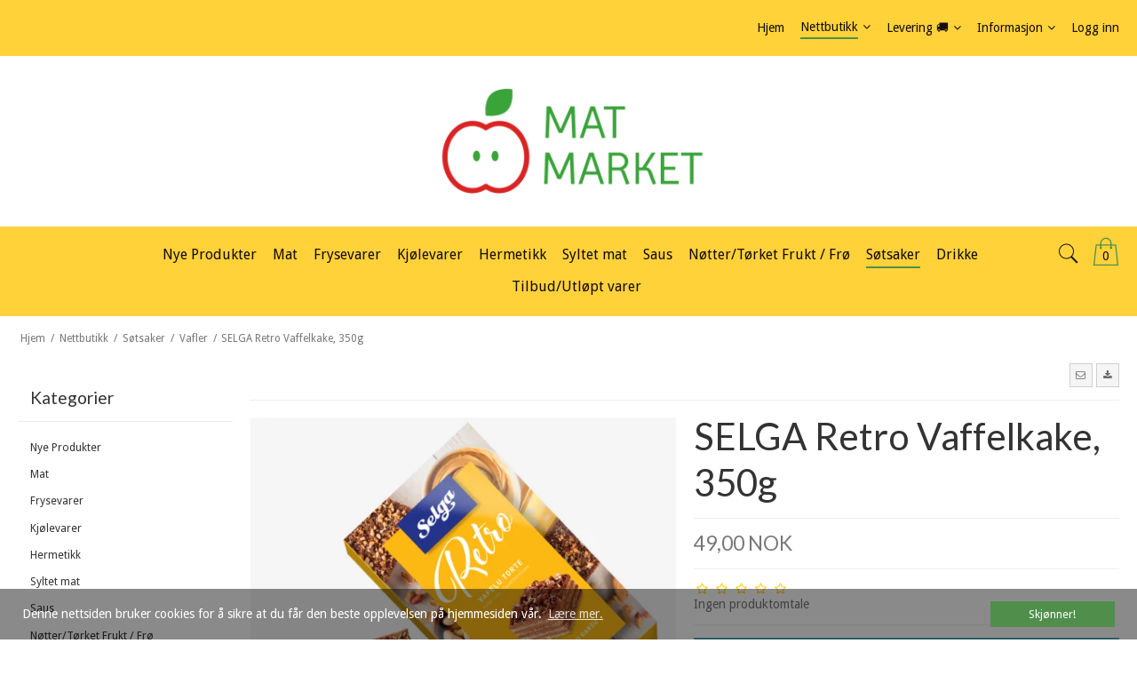

--- FILE ---
content_type: text/html; charset=ISO-8859-1
request_url: https://www.matmarket.no/nettbutikk/14-vafler/5210-selga-retro-vaffelkake-350g/
body_size: 50456
content:
<!DOCTYPE html>
<!--[if lt IE 7 ]>  <html class="ie6 ielt9 no-js" lang="nb"> <![endif]-->
<!--[if IE 7 ]>     <html class="ie7 ielt9 no-js" lang="nb"> <![endif]-->
<!--[if IE 8 ]>     <html class="ie8 ielt9 no-js" lang="nb"> <![endif]-->
<!--[if IE 9 ]>     <html class="ie9 no-js" lang="nb"> <![endif]-->
<!--[if IE 10 ]>    <html class="ie10 no-js" lang="nb"> <![endif]-->
<!--[if IE 11 ]>    <html class="ie11 no-js" lang="nb"> <![endif]-->
<!--[if (gt IE 11)|!(IE)]><!--> <html class="no-js" lang="nb"> <!--<![endif]-->
<head prefix="og: http://ogp.me/ns#
              fb: http://ogp.me/ns/fb#
              ng: http://angularjs.org">
    <meta charset="windows-1252">
<title>SELGA Retro Vaffelkake, 350g - Vafler - MatMarket</title>
<meta name="viewport" content="width=device-width, initial-scale=1">
<meta name="generator" content="SmartWeb">
<meta name="csrf_token" content="MTc2OTYzODg2MGM1NTJmMTJjNTIzODY1YTNjZTE4ZDBmM2YyNTZiMDc1ZmU0M2FiZDRzdzZSVFZleHplOXYyaEdjSjExQXF6YW9Zd25vejFSNg==" />
<meta name="description" content="SELGA Retro Vaffelkake - 350g - Vaffelkake Retro Selga - MatMarket" />
<meta name="keywords" content="vaffelkake, kake, vaffel, dessert, mat, selga Retro Vafel Kake, latvia, latvisk mat,  MatMarket" />
<meta property="product:product_link" content="https://www.matmarket.no/nettbutikk/14-vafler/5210-selga-retro-vaffelkake-350g/" />
<meta property="product:ean" content="4750007847981" />
<meta property="product:price:currency" content="NOK" />
<meta property="product:price:amount" content="49.00" />
<meta property="product:weight:value" content="0.5" />
<meta property="product:weight:units" content="kg" />
<meta property="og:type" content="product.item" />
<meta property="og:title" content="SELGA Retro Vaffelkake, 350g" />
<meta property="og:url" content="https://www.matmarket.no/nettbutikk/14-vafler/5210-selga-retro-vaffelkake-350g/" />
<meta property="og:image" content="https://sw26731.sfstatic.io/upload_dir/shop/_thumbs/vaffelkake-selga-retro.w1200.jpg" />
<meta property="og:sitename" content="MatMarket" />
<meta property="og:description" content="SELGA Retro Vaffelkake - 350g - Vaffelkake Retro Selga - MatMarket" />




<!--[if lte IE 9]>
<script src="https://sw26731.sfstatic.io/_design/smartytemplates/store/template001/assets/js/ie.js"></script>
<link href="https://sw26731.sfstatic.io/_design/smartytemplates/store/template001/assets/css/ie.css" rel="stylesheet" type="text/css">
<link href="https://sw26731.sfstatic.io/_design/smartytemplates/store/template006/assets/css/template.ie.css" rel="stylesheet" type="text/css">
<![endif]-->

<link rel="preconnect" href="https://sw26731.sfstatic.io" crossorigin>
<link rel="preconnect" href="https://fonts.gstatic.com/" crossorigin>

<link rel="stylesheet" href="https://sw26731.sfstatic.io/_design/common/libs/font-awesome/latest/css/font-awesome.dirty.min.css">
<link href="https://sw26731.sfstatic.io/_design/smartytemplates/store/template001/assets/css/libs.css?v=20251014085848" rel="stylesheet" >
<link href="https://sw26731.sfstatic.io/_design/smartytemplates/store/template006/assets/css/template.css?v=20250728120839" rel="stylesheet" >
<link href="https://sw26731.sfstatic.io/upload_dir/templates/template006_1/assets/css/theme.css?v=20240314154747" rel="stylesheet" >
<link href="https://sw26731.sfstatic.io/_design/smartytemplates/store/template001/assets/css/print.css?v=20251014085848" media="print" rel="stylesheet" >
<link href="https://sw26731.sfstatic.io/_design/common/libs/cloudzoom/latest/cloudzoom.css" rel="stylesheet" >

<script>
window.platform = window.platform || {};(function (q) {var topics = {}, subUid = -1;q.subscribe = function(topic, func) {if (!topics[topic]) {topics[topic] = [];}var token = (++subUid).toString();topics[topic].push({token: token,func: func});return token;};q.publish = function(topic, args) {if (!topics[topic]) {return false;}setTimeout(function() {var subscribers = topics[topic],len = subscribers ? subscribers.length : 0;while (len--) {subscribers[len].func(topic, args);}}, 0);return true;};q.unsubscribe = function(token) {for (var m in topics) {if (topics[m]) {for (var i = 0, j = topics[m].length; i < j; i++) {if (topics[m][i].token === token) {topics[m].splice(i, 1);return token;}}}}return false;};})(window.platform);
</script>


    <link rel="publisher" href="https://www.google.com/matmarket" />





        
            <script async src="https://www.googletagmanager.com/gtag/js?id=UA-133297434-1" id="google-analytics" ></script>

        


<script>
    
        window.dataLayer = window.dataLayer || [];
        function gtag(){dataLayer.push(arguments);}
        gtag('js', new Date());

        var gtagConfigs = {
            'anonymize_ip': true
        };

        if (sessionStorage.getItem('referrer') !== null) {
            gtagConfigs['page_referrer'] = sessionStorage.getItem('referrer');
            sessionStorage.removeItem('referrer');
        }
    

    
    


            gtag('config', 'UA-133297434-1', gtagConfigs);
    
                if ( window.platform && window.platform.subscribe ) {
            window.platform.subscribe("/product/ready", function(event, data) {
                var product = data;

                if (product.Type === "variant") {
                    window.platform.subscribe("/product/variant/selected", function(event, data) {
                        trackEvent(product, data[0]);
                    });
                } else {
                    trackEvent(product, false);
                }

                function trackEvent (product, variant) {
                    var item = {
                        'id': String(product.Id),
                        'name': product.Title,
                        "currency": "NOK",
                        'category': product.CategoryTitle ? product.CategoryTitle : ''
                    };

                    if ( product.Prices && product.Prices.length ) {
                        item.price = product.Prices[0].PriceMin;
                    }

                    if ( variant ) {
                        item.id = (variant.ItemNumber) ? variant.ItemNumber : item.id+ "-" +variant.Id;
                        item.variant = variant.Title;
                        item.price = variant.Price ? variant.Price.PriceMin : '0';
                    } else if ( product.ItemNumber ) {
                        item.id = product.ItemNumber;
                    }

                    if ( product.ProducerTitle ) {
                        item.brand = product.ProducerTitle;
                    }

                    if ( !product.Buyable ) {
                        item.price = '0';
                    } else {
                        item.price = String( variant ? variant.Price.PriceMin : product.Prices[0].PriceMin );
                    }

                    gtag('event', 'view_item', { "items": [ item ] });
                };

            });
        }
    
                
        </script>
    
        
        <script id="google-tagmanager" >
        (function(w,d,s,l,i){w[l]=w[l]||[];w[l].push({'gtm.start':
            new Date().getTime(),event:'gtm.js'});var f=d.getElementsByTagName(s)[0],
            j=d.createElement(s),dl=l!='dataLayer'?'&l='+l:'';j.async=true;j.src=
            '//www.googletagmanager.com/gtm.js?id='+i+dl;f.parentNode.insertBefore(j,f);
        })(window,document,'script','dataLayer','	GTM-NKF9L5X');</script>
<!-- Global site tag (gtag.js) - Google Analytics -->
<script async src="https://www.googletagmanager.com/gtag/js?id=UA-133297434-1"></script>
<script>
  window.dataLayer = window.dataLayer || [];
  function gtag(){dataLayer.push(arguments);}
  gtag('js', new Date());

  gtag('config', 'UA-133297434-1');
</script>

<!-- Google Tag Manager -->
<script>(function(w,d,s,l,i){w[l]=w[l]||[];w[l].push({'gtm.start':
new Date().getTime(),event:'gtm.js'});var f=d.getElementsByTagName(s)[0],
j=d.createElement(s),dl=l!='dataLayer'?'&l='+l:'';j.async=true;j.src=
'https://www.googletagmanager.com/gtm.js?id='+i+dl;f.parentNode.insertBefore(j,f);
})(window,document,'script','dataLayer','GTM-NKF9L5X');</script>
<!-- End Google Tag Manager -->



</head>
<body id="ng-app" data-ng-app="platform-app" data-ng-strict-di class="site1 languageNO currencyNOK pageId2 pageCategory14 pageTypeproduct" itemscope itemtype="http://schema.org/WebPage">

        
        <!-- Google Tag Manager (noscript) -->
<noscript><iframe src="https://www.googletagmanager.com/ns.html?id=GTM-NKF9L5X"
height="0" width="0" style="display:none;visibility:hidden"></iframe></noscript>
<!-- End Google Tag Manager (noscript) -->






<div class="site-corporate">
    <div class="container with-xlarge">
        <div class="row">
            <div class="col-s-4 col-m-12 col-l-12 col-xl-24">
                <div class="row">
                  
                    <div class="col-s-2 col-m-9 col-l-9 col-xl-18 pull-right">
                        
<div class="navbar-collapse is-collapsed nav-flex container top-menu with-xlarge  nav nav-default is-hidden-s is-hidden-m is-visible-l is-visible-xl" data-group="main-navbar" data-js="navbarAnimation">

    
                    

    







<ul class="mobile-navigation w-menu w-menu-list nav nav-default" data-js="hamburgerDropdown">

    
        
        
                                                
        
        <li class="w-menu-item item-1">
                                        
                                                <a href="/" class="item-primary" aria-haspopup="true" title="Hjem"><span>Hjem</span></a>
                                    </li>
    
        
        
                                                
                    
                                                            
        <li class="w-menu-item item-8 active is-shop  dropdown">
                                        
                                                <span data-toggle="navigation" class="parent item-primary marker" data-js="shopMarker" data-arrow-toggle="topNavArrow">
                        <i class="topnav-arrow fa fa-angle-down"></i>
                    </span>
                    <a href="/nettbutikk/" class="parent item-primary" aria-haspopup="true" title="Nettbutikk"><span>Nettbutikk</span></a>
                    <div class="dropdown-menu">
                        <div class="dropdown-container">
                                                            
                                
    <ul class="mobile-navigation w-menu w-menu-list" data-js="hamburgerDropdown">
                        
                            
        <li class="w-menu-item item-78">

          
          
                    
                                  
          
          <a class="" href="/nettbutikk/78-nye-produkter/">
              <span>Nye Produkter</span>
          </a>

                  </li>
                        
                                                  
        <li class="w-menu-item item-6 is-shop  dropdown">

          
          
                                          
                                  
                        <span data-toggle="navigation" class="parent marker is-hidden-l is-hidden-xl" data-js="shopMarker" data-arrow-toggle="topNavArrow">
                  <i class="topnav-arrow fa fa-angle-down"></i>
              </span>
          
          <a class="" href="/nettbutikk/6-mat-/">
              <span>Mat </span>
          </a>

                      <div class="dropdown-menu">
                <div class="dropdown-container">
                  
    <ul class="mobile-navigation w-menu w-menu-list" data-js="hamburgerDropdown">
                        
                                                  
        <li class="w-menu-item item-20 is-shop  dropdown">

          
          
                                          
                                  
                        <span data-toggle="navigation" class="parent marker is-hidden-l is-hidden-xl" data-js="shopMarker" data-arrow-toggle="topNavArrow">
                  <i class="topnav-arrow fa fa-angle-down"></i>
              </span>
          
          <a class="" href="/nettbutikk/20-grynkorn/">
              <span>Gryn/Korn</span>
          </a>

                      <div class="dropdown-menu">
                <div class="dropdown-container">
                  
    <ul class="mobile-navigation w-menu w-menu-list" data-js="hamburgerDropdown">
                        
                            
        <li class="w-menu-item item-98">

          
          
                    
                                  
          
          <a class="" href="/nettbutikk/98-bokhvete--bokhvete-flak--bokhvetemel/">
              <span>Bokhvete / Bokhvete flak / Bokhvetemel</span>
          </a>

                  </li>
                        
                            
        <li class="w-menu-item item-102">

          
          
                    
                                  
          
          <a class="" href="/nettbutikk/102-bygg-gryn--perle-gryn--hirse/">
              <span>Bygg gryn / Perle gryn / Hirse</span>
          </a>

                  </li>
                        
                            
        <li class="w-menu-item item-101">

          
          
                    
                                  
          
          <a class="" href="/nettbutikk/101-boenner--linser--erter/">
              <span>Bønner / Linser / Erter</span>
          </a>

                  </li>
                        
                            
        <li class="w-menu-item item-99">

          
          
                    
                                  
          
          <a class="" href="/nettbutikk/99-havregryn-havfreflak-fullkornflak/">
              <span>Havregryn/ Havfreflak /Fullkornflak</span>
          </a>

                  </li>
                        
                            
        <li class="w-menu-item item-100">

          
          
                    
                                  
          
          <a class="" href="/nettbutikk/100-ris--risflak/">
              <span>Ris / Risflak</span>
          </a>

                  </li>
                        
                            
        <li class="w-menu-item item-103">

          
          
                    
                                  
          
          <a class="" href="/nettbutikk/103-mais-semulegryn/">
              <span>Mais/ Semulegryn</span>
          </a>

                  </li>
                        
                            
        <li class="w-menu-item item-104">

          
          
                    
                                  
          
          <a class="" href="/nettbutikk/104-mel-annet/">
              <span>Mel/ Annet</span>
          </a>

                  </li>
          </ul>

                </div>
            </div>
                  </li>
                        
                            
        <li class="w-menu-item item-38">

          
          
                    
                                  
          
          <a class="" href="/nettbutikk/38-broed--knekkebroed--kli/">
              <span>Brød / Knekkebrød / Kli</span>
          </a>

                  </li>
                        
                            
        <li class="w-menu-item item-77">

          
          
                    
                                  
          
          <a class="" href="/nettbutikk/77-serveringsklare-retter/">
              <span>Serveringsklare retter</span>
          </a>

                  </li>
                        
                            
        <li class="w-menu-item item-27">

          
          
                    
                                  
          
          <a class="" href="/nettbutikk/27-krydder-amp-buljong/">
              <span>Krydder &amp; Buljong</span>
          </a>

                  </li>
                        
                            
        <li class="w-menu-item item-17">

          
          
                    
                                  
          
          <a class="" href="/nettbutikk/17-snacks-/">
              <span>Snacks </span>
          </a>

                  </li>
          </ul>

                </div>
            </div>
                  </li>
                        
                                                  
        <li class="w-menu-item item-18 is-shop  dropdown">

          
          
                                          
                                  
                        <span data-toggle="navigation" class="parent marker is-hidden-l is-hidden-xl" data-js="shopMarker" data-arrow-toggle="topNavArrow">
                  <i class="topnav-arrow fa fa-angle-down"></i>
              </span>
          
          <a class="" href="/nettbutikk/18-frysevarer/">
              <span>Frysevarer</span>
          </a>

                      <div class="dropdown-menu">
                <div class="dropdown-container">
                  
    <ul class="mobile-navigation w-menu w-menu-list" data-js="hamburgerDropdown">
                        
                            
        <li class="w-menu-item item-114">

          
          
                    
                                  
          
          <a class="" href="/nettbutikk/114-dumplingspelmenivareniki/">
              <span>Dumplings/Pelmeni/Vareniki</span>
          </a>

                  </li>
                        
                            
        <li class="w-menu-item item-42">

          
          
                    
                                  
          
          <a class="" href="/nettbutikk/42-pannekaker-syrniki-og-alt-annet/">
              <span>Pannekaker, Syrniki og alt annet</span>
          </a>

                  </li>
                        
                            
        <li class="w-menu-item item-115">

          
          
                    
                                  
          
          <a class="" href="/nettbutikk/115-iskrem/">
              <span>Iskrem</span>
          </a>

                  </li>
          </ul>

                </div>
            </div>
                  </li>
                        
                                                  
        <li class="w-menu-item item-22 is-shop  dropdown">

          
          
                                          
                                  
                        <span data-toggle="navigation" class="parent marker is-hidden-l is-hidden-xl" data-js="shopMarker" data-arrow-toggle="topNavArrow">
                  <i class="topnav-arrow fa fa-angle-down"></i>
              </span>
          
          <a class="" href="/nettbutikk/22-kjoelevarer-/">
              <span>Kj&oslash;levarer </span>
          </a>

                      <div class="dropdown-menu">
                <div class="dropdown-container">
                  
    <ul class="mobile-navigation w-menu w-menu-list" data-js="hamburgerDropdown">
                        
                            
        <li class="w-menu-item item-87">

          
          
                    
                                  
          
          <a class="" href="/nettbutikk/87-majones/">
              <span>Majones</span>
          </a>

                  </li>
                        
                            
        <li class="w-menu-item item-43">

          
          
                    
                                  
          
          <a class="" href="/nettbutikk/43-poelser-skinke/">
              <span>Pølser/ Skinke</span>
          </a>

                  </li>
                        
                            
        <li class="w-menu-item item-45">

          
          
                    
                                  
          
          <a class="" href="/nettbutikk/45-fisk/">
              <span>Fisk</span>
          </a>

                  </li>
                        
                            
        <li class="w-menu-item item-44">

          
          
                    
                                  
          
          <a class="" href="/nettbutikk/44-meieriprodukter-ost-egg/">
              <span>Meieriprodukter/ Ost/ Egg</span>
          </a>

                  </li>
                        
                            
        <li class="w-menu-item item-61">

          
          
                    
                                  
          
          <a class="" href="/nettbutikk/61-ostemasse-cottage-cheese/">
              <span>Ostemasse/ Cottage Cheese</span>
          </a>

                  </li>
                        
                            
        <li class="w-menu-item item-58">

          
          
                    
                                  
          
          <a class="" href="/nettbutikk/58-caviar/">
              <span>Caviar</span>
          </a>

                  </li>
          </ul>

                </div>
            </div>
                  </li>
                        
                                                  
        <li class="w-menu-item item-19 is-shop  dropdown">

          
          
                                          
                                  
                        <span data-toggle="navigation" class="parent marker is-hidden-l is-hidden-xl" data-js="shopMarker" data-arrow-toggle="topNavArrow">
                  <i class="topnav-arrow fa fa-angle-down"></i>
              </span>
          
          <a class="" href="/nettbutikk/19-hermetikk/">
              <span>Hermetikk</span>
          </a>

                      <div class="dropdown-menu">
                <div class="dropdown-container">
                  
    <ul class="mobile-navigation w-menu w-menu-list" data-js="hamburgerDropdown">
                        
                            
        <li class="w-menu-item item-57">

          
          
                    
                                  
          
          <a class="" href="/nettbutikk/57-kjoett--pate/">
              <span>Kjøtt / Pate</span>
          </a>

                  </li>
                        
                            
        <li class="w-menu-item item-52">

          
          
                    
                                  
          
          <a class="" href="/nettbutikk/52-fisk/">
              <span>Fisk</span>
          </a>

                  </li>
                        
                            
        <li class="w-menu-item item-49">

          
          
                    
                                  
          
          <a class="" href="/nettbutikk/49-kondensert-melk--fudge/">
              <span>Kondensert melk / Fudge</span>
          </a>

                  </li>
                        
                            
        <li class="w-menu-item item-47">

          
          
                    
                                  
          
          <a class="" href="/nettbutikk/47-supper/">
              <span>Supper</span>
          </a>

                  </li>
                        
                            
        <li class="w-menu-item item-85">

          
          
                    
                                  
          
          <a class="" href="/nettbutikk/85-hermetiske-groennsaker/">
              <span>Hermetiske grønnsaker</span>
          </a>

                  </li>
                        
                            
        <li class="w-menu-item item-50">

          
          
                    
                                  
          
          <a class="" href="/nettbutikk/50-syltetoeyhonning/">
              <span>Syltet&oslash;y/Honning</span>
          </a>

                  </li>
          </ul>

                </div>
            </div>
                  </li>
                        
                                                  
        <li class="w-menu-item item-46 is-shop  dropdown">

          
          
                                          
                                  
                        <span data-toggle="navigation" class="parent marker is-hidden-l is-hidden-xl" data-js="shopMarker" data-arrow-toggle="topNavArrow">
                  <i class="topnav-arrow fa fa-angle-down"></i>
              </span>
          
          <a class="" href="/nettbutikk/46-syltet-mat-/">
              <span>Syltet mat </span>
          </a>

                      <div class="dropdown-menu">
                <div class="dropdown-container">
                  
    <ul class="mobile-navigation w-menu w-menu-list" data-js="hamburgerDropdown">
                        
                            
        <li class="w-menu-item item-79">

          
          
                    
                                  
          
          <a class="" href="/nettbutikk/79-agurk/">
              <span>Agurk</span>
          </a>

                  </li>
                        
                            
        <li class="w-menu-item item-80">

          
          
                    
                                  
          
          <a class="" href="/nettbutikk/80-tomater/">
              <span>Tomater</span>
          </a>

                  </li>
                        
                            
        <li class="w-menu-item item-83">

          
          
                    
                                  
          
          <a class="" href="/nettbutikk/83-paprika-pepperoni/">
              <span>Paprika/ Pepperoni</span>
          </a>

                  </li>
                        
                            
        <li class="w-menu-item item-84">

          
          
                    
                                  
          
          <a class="" href="/nettbutikk/84-auberginer-zukkini/">
              <span>Auberginer/ Zukkini</span>
          </a>

                  </li>
                        
                            
        <li class="w-menu-item item-86">

          
          
                    
                                  
          
          <a class="" href="/nettbutikk/86-annet/">
              <span>Annet</span>
          </a>

                  </li>
          </ul>

                </div>
            </div>
                  </li>
                        
                            
        <li class="w-menu-item item-56">

          
          
                    
                                  
          
          <a class="" href="/nettbutikk/56-saus-/">
              <span>Saus </span>
          </a>

                  </li>
                        
                            
        <li class="w-menu-item item-35">

          
          
                    
                                  
          
          <a class="" href="/nettbutikk/35-noettertoerket-frukt--froe-/">
              <span>N&oslash;tter/T&oslash;rket Frukt / Fr&oslash; </span>
          </a>

                  </li>
                        
                                                  
        <li class="w-menu-item item-8 active is-shop  dropdown">

          
          
                                          
                                  
                        <span data-toggle="navigation" class="parent marker is-hidden-l is-hidden-xl" data-js="shopMarker" data-arrow-toggle="topNavArrow">
                  <i class="topnav-arrow fa fa-angle-down"></i>
              </span>
          
          <a class="" href="/nettbutikk/8-soetsaker-/">
              <span>S&oslash;tsaker </span>
          </a>

                      <div class="dropdown-menu">
                <div class="dropdown-container">
                  
    <ul class="mobile-navigation w-menu w-menu-list" data-js="hamburgerDropdown">
                        
                            
        <li class="w-menu-item item-26">

          
          
                    
                                  
          
          <a class="" href="/nettbutikk/26-kaker-og-dessert/">
              <span>Kaker og dessert</span>
          </a>

                  </li>
                        
                            
        <li class="w-menu-item item-15">

          
          
                    
                                  
          
          <a class="" href="/nettbutikk/15-konfekter/">
              <span>Konfekter</span>
          </a>

                  </li>
                        
                            
        <li class="w-menu-item item-16">

          
          
                    
                                  
          
          <a class="" href="/nettbutikk/16-sefyr/">
              <span>Sefyr</span>
          </a>

                  </li>
                        
                            
        <li class="w-menu-item item-12">

          
          
                    
                                  
          
          <a class="" href="/nettbutikk/12-kjeks/">
              <span>Kjeks</span>
          </a>

                  </li>
                        
                            
        <li class="w-menu-item item-13">

          
          
                    
                                  
          
          <a class="" href="/nettbutikk/13-sjokolade/">
              <span>Sjokolade</span>
          </a>

                  </li>
                        
                            
        <li class="w-menu-item item-14 active">

          
          
                    
                                  
          
          <a class="" href="/nettbutikk/14-vafler/">
              <span>Vafler</span>
          </a>

                  </li>
          </ul>

                </div>
            </div>
                  </li>
                        
                                                  
        <li class="w-menu-item item-3 is-shop  dropdown">

          
          
                                          
                                  
                        <span data-toggle="navigation" class="parent marker is-hidden-l is-hidden-xl" data-js="shopMarker" data-arrow-toggle="topNavArrow">
                  <i class="topnav-arrow fa fa-angle-down"></i>
              </span>
          
          <a class="" href="/nettbutikk/3-drikke-/">
              <span>Drikke </span>
          </a>

                      <div class="dropdown-menu">
                <div class="dropdown-container">
                  
    <ul class="mobile-navigation w-menu w-menu-list" data-js="hamburgerDropdown">
                        
                            
        <li class="w-menu-item item-10">

          
          
                    
                                  
          
          <a class="" href="/nettbutikk/10-te/">
              <span>Te</span>
          </a>

                  </li>
                        
                            
        <li class="w-menu-item item-9">

          
          
                    
                                  
          
          <a class="" href="/nettbutikk/9-kaffe/">
              <span>Kaffe</span>
          </a>

                  </li>
                        
                            
        <li class="w-menu-item item-92">

          
          
                    
                                  
          
          <a class="" href="/nettbutikk/92-siruper/">
              <span>Siruper</span>
          </a>

                  </li>
                        
                            
        <li class="w-menu-item item-30">

          
          
                    
                                  
          
          <a class="" href="/nettbutikk/30-brusvannkvass/">
              <span>Brus/Vann/Kvass</span>
          </a>

                  </li>
                        
                            
        <li class="w-menu-item item-29">

          
          
                    
                                  
          
          <a class="" href="/nettbutikk/29-juicenektar/">
              <span>Juice/Nektar</span>
          </a>

                  </li>
                        
                            
        <li class="w-menu-item item-62">

          
          
                    
                                  
          
          <a class="" href="/nettbutikk/62-alkoholfri-vinoel/">
              <span>Alkoholfri vin/&oslash;l</span>
          </a>

                  </li>
                        
                            
        <li class="w-menu-item item-31">

          
          
                    
                                  
          
          <a class="" href="/nettbutikk/31-annet/">
              <span>Annet</span>
          </a>

                  </li>
          </ul>

                </div>
            </div>
                  </li>
                        
                            
        <li class="w-menu-item item-24">

          
          
                    
                                  
          
          <a class="" href="/nettbutikk/24-tilbudutloept-varer-/">
              <span>Tilbud/Utl&oslash;pt varer </span>
          </a>

                  </li>
          </ul>

                                                    </div>
                    </div>
                                    </li>
    
        
        
                                                
        
        <li class="w-menu-item item-9   dropdown">
                                        
                                                <span data-toggle="navigation" class="parent item-primary marker"  data-arrow-toggle="topNavArrow">
                        <i class="topnav-arrow fa fa-angle-down"></i>
                    </span>
                    <a href="/levering1/" class="parent item-primary" aria-haspopup="true" title="Levering &#128666;"><span>Levering &#128666;</span></a>
                    <div class="dropdown-menu">
                        <div class="dropdown-container">
                                                            


<ul class="mobile-navigation w-menu w-menu-list" data-js="hamburgerDropdown">

    
        
        
                                                
        
        <li class="w-menu-item item-18">
                                        
                                                <a href="/levering1/" class="item-sub" aria-haspopup="true" title="Levering"><span>Levering</span></a>
                                    </li>
    
        
        
                                                
        
        <li class="w-menu-item item-20">
                                        
                                                <a href="/delivery/" class="item-sub" aria-haspopup="true" title="Delivery"><span>Delivery</span></a>
                                    </li>
    
        
        
                                                
        
        <li class="w-menu-item item-21">
                                        
                                                <a href="/10441086108910901072107410821072/" class="item-sub" aria-haspopup="true" title="&#1044;&#1086;&#1089;&#1090;&#1072;&#1074;&#1082;&#1072;"><span>&#1044;&#1086;&#1089;&#1090;&#1072;&#1074;&#1082;&#1072;</span></a>
                                    </li>
    
        
        
                                                
        
        <li class="w-menu-item item-22">
                                        
                                                <a href="/pieg257de/" class="item-sub" aria-haspopup="true" title="Pieg&#257;de"><span>Pieg&#257;de</span></a>
                                    </li>
    
        
        
                                                
        
        <li class="w-menu-item item-23">
                                        
                                                <a href="/pristatymas/" class="item-sub" aria-haspopup="true" title="Pristatymas"><span>Pristatymas</span></a>
                                    </li>
    
        
        
                                                
        
        <li class="w-menu-item item-24">
                                        
                                                <a href="/dostawa/" class="item-sub" aria-haspopup="true" title="Dostawa"><span>Dostawa</span></a>
                                    </li>
    </ul>

                                                    </div>
                    </div>
                                    </li>
    
        
        
                                                
        
        <li class="w-menu-item item-3   dropdown">
                                        
                                                <span data-toggle="navigation" class="parent item-primary marker"  data-arrow-toggle="topNavArrow">
                        <i class="topnav-arrow fa fa-angle-down"></i>
                    </span>
                    <a href="/vanlige-spoersmaal/" class="parent item-primary" aria-haspopup="true" title="Informasjon"><span>Informasjon</span></a>
                    <div class="dropdown-menu">
                        <div class="dropdown-container">
                                                            


<ul class="mobile-navigation w-menu w-menu-list" data-js="hamburgerDropdown">

    
        
        
                                                
        
        <li class="w-menu-item item-17">
                                        
                                                <a href="/vanlige-spoersmaal/" class="item-sub" aria-haspopup="true" title="Vanlige sp&oslash;rsm&aring;l"><span>Vanlige sp&oslash;rsm&aring;l</span></a>
                                    </li>
    
        
        
                                                
        
        <li class="w-menu-item item-19">
                                        
                                                <a href="/datotilbud-varer/" class="item-sub" aria-haspopup="true" title="Dato/Tilbud Varer"><span>Dato/Tilbud Varer</span></a>
                                    </li>
    
        
        
                                                
        
        <li class="w-menu-item item-6">
                                        
                                                <a href="/kontakt/" class="item-sub" aria-haspopup="true" title="Kontakt"><span>Kontakt</span></a>
                                    </li>
    
        
        
                                                
        
        <li class="w-menu-item item-10">
                                        
                                                <a href="/kjoepsvilkaar/" class="item-sub" aria-haspopup="true" title="Kj&oslash;psvilk&aring;r"><span>Kj&oslash;psvilk&aring;r</span></a>
                                    </li>
    </ul>

                                                    </div>
                    </div>
                                    </li>
    
        
        
                                                
        
        <li class="w-menu-item item-myaccount   dropdown">
                                        
                            <a class="item-primary login-icon" data-js="openLoginModal">
                                        <span>Logg inn</span>
                                    </a>
                    

<div data-js="loginOverlay" class="login-overlay-box text-left" >

    <div class="login-overlay-container">

        <span class="angle"></span>

        <div class="btnCloseLogin btn--close">
            <svg xmlns="http://www.w3.org/2000/svg" xmlns:xlink="http://www.w3.org/1999/xlink" viewBox="0 0 50 50" version="1.1">
                <g><path style=" " d="M 7.71875 6.28125 L 6.28125 7.71875 L 23.5625 25 L 6.28125 42.28125 L 7.71875 43.71875 L 25 26.4375 L 42.28125 43.71875 L 43.71875 42.28125 L 26.4375 25 L 43.71875 7.71875 L 42.28125 6.28125 L 25 23.5625 Z "/></g>
            </svg>
        </div>

                    <form class="w-login-form" method="post" action="/actions/user/recaptchalogin" autocomplete="off">

                <input type="hidden" name="csrf_token" value="MTc2OTYzODg2MGM1NTJmMTJjNTIzODY1YTNjZTE4ZDBmM2YyNTZiMDc1ZmU0M2FiZDRzdzZSVFZleHplOXYyaEdjSjExQXF6YW9Zd25vejFSNg==" />

                                <div class="panel-border w-login">
                    <div class="panel-heading w-login-form-header w-header row">
                        <span class="h5 w-login-form-headline w-title">Logg inn</span>
                    </div>

                    <div class="panel-body row">
                        <fieldset class="form-group w-userlogin-username login-animate-input-container trailing-trip">
                            <label class="form-label login-animate-txt" data-js="loginAnimateTxt">E-post <span class="form-required">*</span></label>
                            <input data-js="loginAnimateInput" name="username" type="text" class="m-login-username form-input login-animate-input" required>
                        </fieldset>

                        <fieldset class="form-group w-userlogin-password login-animate-input-container trailing-trip">
                            <label class="form-label login-animate-txt" data-js="loginAnimateTxt">Passord <span class="form-required">*</span></label>
                            <input data-js="loginAnimateInput" name="password" type="password" class="form-input login-animate-input m-login-password" required>
                        </fieldset>

                        <fieldset class="form-group w-userlogin-remember trailing-db">
                            <label class="container--checkbox form-label">Husk mig
                                <input name="auto_login" type="checkbox" class="m-login-remember" tabindex="0">
                                <span class="checkmark--checkbox form-input"></span>
                            </label>
                        </fieldset>

                                                <div class="row">
                            <div class="col-s-2 col-m-6 col-l-6 col-xl-12 w-links-usercreate">
                                                                    <a class="is-block b-links-usercreate text-center" href="/opprett-brukerkonto/">Opprett brukerkonto</span></a>
                                                            </div>

                            <div class="col-s-2 col-m-6 col-l-6 col-xl-12 text-center trailing-trip">
                                <button class="form-submit button-primary is-block" type="submit">Logg inn</button>
                            </div>
                        </div>

                        <ul class="list-unstyled w-login-links">
                                                            <li class="w-login-item b-login-item b-links-userpasswordrecover"><a href="/glemt-passord/">Har du glemt passordet ditt?</a></li>
                                                                                                                    <li class="w-login-item w-newsletter-signup"><a href="/registrering-nyhetsbrev/">Registrering nyhetsbrev</a></li>
                                                    </ul>
                                    
                                            </div>
                </div>
            </form>
            </div>
</div>
                    </li>
    </ul>


    </div>
                    </div>
                </div>
            </div>
        </div>
    </div>
</div>

<header class="site-header is-hidden-m is-hidden-s" itemscope itemtype="http://schema.org/WPHeader">
    <div class="container with-xlarge logo-container">
        <div class="row">
            <div class="col-s-4 col-m-12 col-l-12 col-xl-24">
                
<div class="logo w-logo">

		
    <a class="logo-anchor anchor-image" href="/" title="MatMarket"><img src="https://sw26731.sfstatic.io/upload_dir/pics/logo-png.png" alt="MatMarket" class="responsive"/></a>

		</div>
            </div>
        </div>
    </div>
</header>


<div class="site-navigation" data-js="site-navigation">
    <div class="mobile-background-toggle" data-js="mobile-background-toggle"></div>
    <div class="container with-xlarge">
      <div class="row">
          <nav class="navbar w-widget widget">

                <div class="navbar-header">

                  <div class="col-s-1 col-m-4 is-hidden-xl is-hidden-l">
                    <div class="button-mobile navbar-toggle pull-left" data-js="mobileButton" data-toggle="collapse" data-target="main-navbar">
                      <span class="burg"></span>
                    </div>
                  </div>

                  <div class="col-s-2 col-m-4 is-hidden-xl is-hidden-l mobile-navbar-logo">
                    
<div class="logo w-logo">

		
    <a class="logo-anchor anchor-image" href="/" title="MatMarket"><img src="https://sw26731.sfstatic.io/upload_dir/pics/logo-png.png" alt="MatMarket" class="responsive"/></a>

		</div>
                  </div>

                  <div class="col-s-1 col-m-4 col-l-12 col-xl-24 utilities-bar text-right">
                                                                
                                            








<div class="m-quick-cart w-cart text-left" data-js="quickCart">
    <div class="dropdown" style="float:right;">
                    <a href="/kurv/" class="right">
                <div class="shopping-cart-container">
                    <svg xmlns="http://www.w3.org/2000/svg" xmlns:xlink="http://www.w3.org/1999/xlink" viewBox="0 0 50 50" version="1.1" width="50px" height="50px">
<g>
<path style=" " d="M 25 1 C 19.464844 1 15 5.464844 15 11 L 15 13 L 7.09375 13 L 7 13.875 L 3 48.875 L 2.875 50 L 47.125 50 L 47 48.875 L 43 13.875 L 42.90625 13 L 35 13 L 35 11 C 35 5.464844 30.535156 1 25 1 Z M 25 3 C 29.464844 3 33 6.535156 33 11 L 33 13 L 17 13 L 17 11 C 17 6.535156 20.535156 3 25 3 Z M 8.90625 15 L 15 15 L 15 17.28125 C 14.402344 17.628906 14 18.261719 14 19 C 14 20.105469 14.894531 21 16 21 C 17.105469 21 18 20.105469 18 19 C 18 18.261719 17.597656 17.628906 17 17.28125 L 17 15 L 33 15 L 33 17.28125 C 32.402344 17.628906 32 18.261719 32 19 C 32 20.105469 32.894531 21 34 21 C 35.105469 21 36 20.105469 36 19 C 36 18.261719 35.597656 17.628906 35 17.28125 L 35 15 L 41.09375 15 L 44.875 48 L 5.125 48 Z "/>
</g>
</svg>
                                            <div class="shopping-cart-number"><span>0</span></div>
                                    </div>
            </a>
        
            </div>
</div>
                                                                                    <div id="searchButton" data-js="searchButton" class="search-module">
  <svg class="search-icon" xmlns="http://www.w3.org/2000/svg" xmlns:xlink="http://www.w3.org/1999/xlink" viewBox="0 0 50 50" version="1.1" width="50px" height="50px">
<g>
<path style=" " d="M 21 3 C 11.621094 3 4 10.621094 4 20 C 4 29.378906 11.621094 37 21 37 C 24.710938 37 28.140625 35.804688 30.9375 33.78125 L 44.09375 46.90625 L 46.90625 44.09375 L 33.90625 31.0625 C 36.460938 28.085938 38 24.222656 38 20 C 38 10.621094 30.378906 3 21 3 Z M 21 5 C 29.296875 5 36 11.703125 36 20 C 36 28.296875 29.296875 35 21 35 C 12.703125 35 6 28.296875 6 20 C 6 11.703125 12.703125 5 21 5 Z "/>
</g>
</svg>
</div>

<div data-js="searchContainer" class="search-container-widget">
    <div data-js="blur" class="blur-site-content"></div>
    <div id="searchBox" data-js="searchBox" class="container with-xlarge search-module shown">
        <div class="col-l-12 col-xl-24 is-center-block">
            <form id="searchForm" class="top-search-form is-block" method="get" action="/nettbutikk/">
                <svg id="closeSearchFeild" class="svg-icon-big" xmlns="http://www.w3.org/2000/svg" xmlns:xlink="http://www.w3.org/1999/xlink" viewBox="0 0 50 50" version="1.1">
<g>
<path d="M 7.71875 6.28125 L 6.28125 7.71875 L 23.5625 25 L 6.28125 42.28125 L 7.71875 43.71875 L 25 26.4375 L 42.28125 43.71875 L 43.71875 42.28125 L 26.4375 25 L 43.71875 7.71875 L 42.28125 6.28125 L 25 23.5625 Z "/>
</g>
</svg>                <div class="input-group is-block text-center feild-container">
                    <input type="text" data-js="searchInput" id="searchInput" autocomplete="off" class="search-input-big" placeholder="Skriv inn s&oslash;keord" name="search" required>
                </div>
            </form>
        </div>
    </div>
</div>
                                      </div>

                </div>
                                    




<div class="nav nav-default  is-hidden-s is-hidden-m">
    <div class="navbar-collapse">

                <ul class="level-0 category--list list-inline">
                            
                
                
                                
                <li class="level-0 category--item category--78 ">

                    <div class="category--title">
                        <a class="categorylevel0" href="/nettbutikk/78-nye-produkter/">
                            <span>Nye Produkter</span>
                        </a>
                    </div>

                                    </li>

                            
                
                                    
                                                        
                                                        
                                                        
                                                        
                                    
                                
                <li class="level-0 category--item category--6 dropdown ">

                    <div class="category--title">
                        <a class="categorylevel0" href="/nettbutikk/6-mat-/">
                            <span>Mat </span>
                        </a>
                    </div>

                                        <div class="dropdown-menu" data-group="6 navbar">
                        <div class="dropdown-container">
                            <ul class="level-1 category--list">

                                                                                                        
                                                                        
                                    <li class="level-1 category--item   dropdown ">
                                        <a class="categorylevel1" href="/nettbutikk/20-grynkorn/">
                                            <span>Gryn/Korn</span>
                                        </a>
                                                                                    <ul class="level-2 category--list">
                                                                                                    <li class="level-2 category--item  ">
                                                        <a class="categorylevel2" href="/nettbutikk/98-bokhvete--bokhvete-flak--bokhvetemel/">
                                                            <span>Bokhvete / Bokhvete flak / Bokhvetemel</span>
                                                        </a>
                                                    </li>
                                                                                                    <li class="level-2 category--item  ">
                                                        <a class="categorylevel2" href="/nettbutikk/102-bygg-gryn--perle-gryn--hirse/">
                                                            <span>Bygg gryn / Perle gryn / Hirse</span>
                                                        </a>
                                                    </li>
                                                                                                    <li class="level-2 category--item  ">
                                                        <a class="categorylevel2" href="/nettbutikk/101-boenner--linser--erter/">
                                                            <span>Bønner / Linser / Erter</span>
                                                        </a>
                                                    </li>
                                                                                                    <li class="level-2 category--item  ">
                                                        <a class="categorylevel2" href="/nettbutikk/99-havregryn-havfreflak-fullkornflak/">
                                                            <span>Havregryn/ Havfreflak /Fullkornflak</span>
                                                        </a>
                                                    </li>
                                                                                                    <li class="level-2 category--item  ">
                                                        <a class="categorylevel2" href="/nettbutikk/100-ris--risflak/">
                                                            <span>Ris / Risflak</span>
                                                        </a>
                                                    </li>
                                                                                                    <li class="level-2 category--item  ">
                                                        <a class="categorylevel2" href="/nettbutikk/103-mais-semulegryn/">
                                                            <span>Mais/ Semulegryn</span>
                                                        </a>
                                                    </li>
                                                                                                    <li class="level-2 category--item  ">
                                                        <a class="categorylevel2" href="/nettbutikk/104-mel-annet/">
                                                            <span>Mel/ Annet</span>
                                                        </a>
                                                    </li>
                                                                                            </ul>
                                                                            </li>
                                                                                                        
                                                                        
                                    <li class="level-1 category--item  ">
                                        <a class="categorylevel1" href="/nettbutikk/38-broed--knekkebroed--kli/">
                                            <span>Brød / Knekkebrød / Kli</span>
                                        </a>
                                                                            </li>
                                                                                                        
                                                                        
                                    <li class="level-1 category--item  ">
                                        <a class="categorylevel1" href="/nettbutikk/77-serveringsklare-retter/">
                                            <span>Serveringsklare retter</span>
                                        </a>
                                                                            </li>
                                                                                                        
                                                                        
                                    <li class="level-1 category--item  ">
                                        <a class="categorylevel1" href="/nettbutikk/27-krydder-amp-buljong/">
                                            <span>Krydder &amp; Buljong</span>
                                        </a>
                                                                            </li>
                                                                                                        
                                                                        
                                    <li class="level-1 category--item  ">
                                        <a class="categorylevel1" href="/nettbutikk/17-snacks-/">
                                            <span>Snacks </span>
                                        </a>
                                                                            </li>
                                
                            </ul>
                        </div>
                    </div>
                                    </li>

                            
                
                                    
                                                        
                                                        
                                    
                                
                <li class="level-0 category--item category--18 dropdown ">

                    <div class="category--title">
                        <a class="categorylevel0" href="/nettbutikk/18-frysevarer/">
                            <span>Frysevarer</span>
                        </a>
                    </div>

                                        <div class="dropdown-menu" data-group="18 navbar">
                        <div class="dropdown-container">
                            <ul class="level-1 category--list">

                                                                                                        
                                                                        
                                    <li class="level-1 category--item  ">
                                        <a class="categorylevel1" href="/nettbutikk/114-dumplingspelmenivareniki/">
                                            <span>Dumplings/Pelmeni/Vareniki</span>
                                        </a>
                                                                            </li>
                                                                                                        
                                                                        
                                    <li class="level-1 category--item  ">
                                        <a class="categorylevel1" href="/nettbutikk/42-pannekaker-syrniki-og-alt-annet/">
                                            <span>Pannekaker, Syrniki og alt annet</span>
                                        </a>
                                                                            </li>
                                                                                                        
                                                                        
                                    <li class="level-1 category--item  ">
                                        <a class="categorylevel1" href="/nettbutikk/115-iskrem/">
                                            <span>Iskrem</span>
                                        </a>
                                                                            </li>
                                
                            </ul>
                        </div>
                    </div>
                                    </li>

                            
                
                                    
                                                        
                                                        
                                                        
                                                        
                                                        
                                    
                                
                <li class="level-0 category--item category--22 dropdown ">

                    <div class="category--title">
                        <a class="categorylevel0" href="/nettbutikk/22-kjoelevarer-/">
                            <span>Kj&oslash;levarer </span>
                        </a>
                    </div>

                                        <div class="dropdown-menu" data-group="22 navbar">
                        <div class="dropdown-container">
                            <ul class="level-1 category--list">

                                                                                                        
                                                                        
                                    <li class="level-1 category--item  ">
                                        <a class="categorylevel1" href="/nettbutikk/87-majones/">
                                            <span>Majones</span>
                                        </a>
                                                                            </li>
                                                                                                        
                                                                        
                                    <li class="level-1 category--item  ">
                                        <a class="categorylevel1" href="/nettbutikk/43-poelser-skinke/">
                                            <span>Pølser/ Skinke</span>
                                        </a>
                                                                            </li>
                                                                                                        
                                                                        
                                    <li class="level-1 category--item  ">
                                        <a class="categorylevel1" href="/nettbutikk/45-fisk/">
                                            <span>Fisk</span>
                                        </a>
                                                                            </li>
                                                                                                        
                                                                        
                                    <li class="level-1 category--item  ">
                                        <a class="categorylevel1" href="/nettbutikk/44-meieriprodukter-ost-egg/">
                                            <span>Meieriprodukter/ Ost/ Egg</span>
                                        </a>
                                                                            </li>
                                                                                                        
                                                                        
                                    <li class="level-1 category--item  ">
                                        <a class="categorylevel1" href="/nettbutikk/61-ostemasse-cottage-cheese/">
                                            <span>Ostemasse/ Cottage Cheese</span>
                                        </a>
                                                                            </li>
                                                                                                        
                                                                        
                                    <li class="level-1 category--item  ">
                                        <a class="categorylevel1" href="/nettbutikk/58-caviar/">
                                            <span>Caviar</span>
                                        </a>
                                                                            </li>
                                
                            </ul>
                        </div>
                    </div>
                                    </li>

                            
                
                                    
                                                        
                                                        
                                                        
                                                        
                                                        
                                    
                                
                <li class="level-0 category--item category--19 dropdown ">

                    <div class="category--title">
                        <a class="categorylevel0" href="/nettbutikk/19-hermetikk/">
                            <span>Hermetikk</span>
                        </a>
                    </div>

                                        <div class="dropdown-menu" data-group="19 navbar">
                        <div class="dropdown-container">
                            <ul class="level-1 category--list">

                                                                                                        
                                                                        
                                    <li class="level-1 category--item  ">
                                        <a class="categorylevel1" href="/nettbutikk/57-kjoett--pate/">
                                            <span>Kjøtt / Pate</span>
                                        </a>
                                                                            </li>
                                                                                                        
                                                                        
                                    <li class="level-1 category--item  ">
                                        <a class="categorylevel1" href="/nettbutikk/52-fisk/">
                                            <span>Fisk</span>
                                        </a>
                                                                            </li>
                                                                                                        
                                                                        
                                    <li class="level-1 category--item  ">
                                        <a class="categorylevel1" href="/nettbutikk/49-kondensert-melk--fudge/">
                                            <span>Kondensert melk / Fudge</span>
                                        </a>
                                                                            </li>
                                                                                                        
                                                                        
                                    <li class="level-1 category--item  ">
                                        <a class="categorylevel1" href="/nettbutikk/47-supper/">
                                            <span>Supper</span>
                                        </a>
                                                                            </li>
                                                                                                        
                                                                        
                                    <li class="level-1 category--item  ">
                                        <a class="categorylevel1" href="/nettbutikk/85-hermetiske-groennsaker/">
                                            <span>Hermetiske grønnsaker</span>
                                        </a>
                                                                            </li>
                                                                                                        
                                                                        
                                    <li class="level-1 category--item  ">
                                        <a class="categorylevel1" href="/nettbutikk/50-syltetoeyhonning/">
                                            <span>Syltet&oslash;y/Honning</span>
                                        </a>
                                                                            </li>
                                
                            </ul>
                        </div>
                    </div>
                                    </li>

                            
                
                                    
                                                        
                                                        
                                                        
                                                        
                                    
                                
                <li class="level-0 category--item category--46 dropdown ">

                    <div class="category--title">
                        <a class="categorylevel0" href="/nettbutikk/46-syltet-mat-/">
                            <span>Syltet mat </span>
                        </a>
                    </div>

                                        <div class="dropdown-menu" data-group="46 navbar">
                        <div class="dropdown-container">
                            <ul class="level-1 category--list">

                                                                                                        
                                                                        
                                    <li class="level-1 category--item  ">
                                        <a class="categorylevel1" href="/nettbutikk/79-agurk/">
                                            <span>Agurk</span>
                                        </a>
                                                                            </li>
                                                                                                        
                                                                        
                                    <li class="level-1 category--item  ">
                                        <a class="categorylevel1" href="/nettbutikk/80-tomater/">
                                            <span>Tomater</span>
                                        </a>
                                                                            </li>
                                                                                                        
                                                                        
                                    <li class="level-1 category--item  ">
                                        <a class="categorylevel1" href="/nettbutikk/83-paprika-pepperoni/">
                                            <span>Paprika/ Pepperoni</span>
                                        </a>
                                                                            </li>
                                                                                                        
                                                                        
                                    <li class="level-1 category--item  ">
                                        <a class="categorylevel1" href="/nettbutikk/84-auberginer-zukkini/">
                                            <span>Auberginer/ Zukkini</span>
                                        </a>
                                                                            </li>
                                                                                                        
                                                                        
                                    <li class="level-1 category--item  ">
                                        <a class="categorylevel1" href="/nettbutikk/86-annet/">
                                            <span>Annet</span>
                                        </a>
                                                                            </li>
                                
                            </ul>
                        </div>
                    </div>
                                    </li>

                            
                
                
                                
                <li class="level-0 category--item category--56 ">

                    <div class="category--title">
                        <a class="categorylevel0" href="/nettbutikk/56-saus-/">
                            <span>Saus </span>
                        </a>
                    </div>

                                    </li>

                            
                
                
                                
                <li class="level-0 category--item category--35 ">

                    <div class="category--title">
                        <a class="categorylevel0" href="/nettbutikk/35-noettertoerket-frukt--froe-/">
                            <span>N&oslash;tter/T&oslash;rket Frukt / Fr&oslash; </span>
                        </a>
                    </div>

                                    </li>

                            
                
                                    
                                                        
                                                        
                                                        
                                                        
                                                        
                                    
                                
                <li class="level-0 category--item category--8 active dropdown ">

                    <div class="category--title">
                        <a class="categorylevel0" href="/nettbutikk/8-soetsaker-/">
                            <span>S&oslash;tsaker </span>
                        </a>
                    </div>

                                        <div class="dropdown-menu" data-group="8 navbar">
                        <div class="dropdown-container">
                            <ul class="level-1 category--list">

                                                                                                        
                                                                        
                                    <li class="level-1 category--item  ">
                                        <a class="categorylevel1" href="/nettbutikk/26-kaker-og-dessert/">
                                            <span>Kaker og dessert</span>
                                        </a>
                                                                            </li>
                                                                                                        
                                                                        
                                    <li class="level-1 category--item  ">
                                        <a class="categorylevel1" href="/nettbutikk/15-konfekter/">
                                            <span>Konfekter</span>
                                        </a>
                                                                            </li>
                                                                                                        
                                                                        
                                    <li class="level-1 category--item  ">
                                        <a class="categorylevel1" href="/nettbutikk/16-sefyr/">
                                            <span>Sefyr</span>
                                        </a>
                                                                            </li>
                                                                                                        
                                                                        
                                    <li class="level-1 category--item  ">
                                        <a class="categorylevel1" href="/nettbutikk/12-kjeks/">
                                            <span>Kjeks</span>
                                        </a>
                                                                            </li>
                                                                                                        
                                                                        
                                    <li class="level-1 category--item  ">
                                        <a class="categorylevel1" href="/nettbutikk/13-sjokolade/">
                                            <span>Sjokolade</span>
                                        </a>
                                                                            </li>
                                                                                                        
                                                                        
                                    <li class="level-1 category--item active ">
                                        <a class="categorylevel1" href="/nettbutikk/14-vafler/">
                                            <span>Vafler</span>
                                        </a>
                                                                            </li>
                                
                            </ul>
                        </div>
                    </div>
                                    </li>

                            
                
                                    
                                                        
                                                        
                                                        
                                                        
                                                        
                                                        
                                    
                                
                <li class="level-0 category--item category--3 dropdown ">

                    <div class="category--title">
                        <a class="categorylevel0" href="/nettbutikk/3-drikke-/">
                            <span>Drikke </span>
                        </a>
                    </div>

                                        <div class="dropdown-menu" data-group="3 navbar">
                        <div class="dropdown-container">
                            <ul class="level-1 category--list">

                                                                                                        
                                                                        
                                    <li class="level-1 category--item  ">
                                        <a class="categorylevel1" href="/nettbutikk/10-te/">
                                            <span>Te</span>
                                        </a>
                                                                            </li>
                                                                                                        
                                                                        
                                    <li class="level-1 category--item  ">
                                        <a class="categorylevel1" href="/nettbutikk/9-kaffe/">
                                            <span>Kaffe</span>
                                        </a>
                                                                            </li>
                                                                                                        
                                                                        
                                    <li class="level-1 category--item  ">
                                        <a class="categorylevel1" href="/nettbutikk/92-siruper/">
                                            <span>Siruper</span>
                                        </a>
                                                                            </li>
                                                                                                        
                                                                        
                                    <li class="level-1 category--item  ">
                                        <a class="categorylevel1" href="/nettbutikk/30-brusvannkvass/">
                                            <span>Brus/Vann/Kvass</span>
                                        </a>
                                                                            </li>
                                                                                                        
                                                                        
                                    <li class="level-1 category--item  ">
                                        <a class="categorylevel1" href="/nettbutikk/29-juicenektar/">
                                            <span>Juice/Nektar</span>
                                        </a>
                                                                            </li>
                                                                                                        
                                                                        
                                    <li class="level-1 category--item  ">
                                        <a class="categorylevel1" href="/nettbutikk/62-alkoholfri-vinoel/">
                                            <span>Alkoholfri vin/&oslash;l</span>
                                        </a>
                                                                            </li>
                                                                                                        
                                                                        
                                    <li class="level-1 category--item  ">
                                        <a class="categorylevel1" href="/nettbutikk/31-annet/">
                                            <span>Annet</span>
                                        </a>
                                                                            </li>
                                
                            </ul>
                        </div>
                    </div>
                                    </li>

                            
                
                
                                
                <li class="level-0 category--item category--24 ">

                    <div class="category--title">
                        <a class="categorylevel0" href="/nettbutikk/24-tilbudutloept-varer-/">
                            <span>Tilbud/Utl&oslash;pt varer </span>
                        </a>
                    </div>

                                    </li>

                    </ul>
        
    </div>
</div>
                                  <div class="navbar-collapse-background" data-js="mobile-background-toggle"></div>

<div class="navbar-collapse is-collapsed nav-flex container top-menu with-xlarge  is-visible-s is-visible-m is-hidden-l is-hidden-xl" data-group="main-navbar" data-js="navbarAnimation">

      <div class="mobile-navigation-header" data-js="mobileHeader">
        
<div class="logo w-logo">

		
    <a class="logo-anchor anchor-image" href="/" title="MatMarket"><img src="https://sw26731.sfstatic.io/upload_dir/pics/logo-png.png" alt="MatMarket" class="responsive"/></a>

		</div>
        <div class="button-mobile navbar-toggle" data-js="mobileButton" data-toggle="collapse" data-target="main-navbar">
          <span class="burg activeBurg"></span>
        </div>
    </div>
        <div class="mobile-top-menu-container" data-js="mobileTopMenuContainer">
    
                    

    







<ul class="mobile-navigation w-menu w-menu-list nav nav-default" data-js="hamburgerDropdown">

    
        
        
                                                
        
        <li class="w-menu-item item-1">
                                        
                                                <a href="/" class="item-primary" aria-haspopup="true" title="Hjem"><span>Hjem</span></a>
                                    </li>
    
        
        
                                                
                    
                                                            
        <li class="w-menu-item item-8 active is-shop  dropdown">
                                        
                                                <span data-toggle="navigation" class="parent item-primary marker" data-js="shopMarker" data-arrow-toggle="topNavArrow">
                        <i class="topnav-arrow fa fa-angle-down"></i>
                    </span>
                    <a href="/nettbutikk/" class="parent item-primary" aria-haspopup="true" title="Nettbutikk"><span>Nettbutikk</span></a>
                    <div class="dropdown-menu">
                        <div class="dropdown-container">
                                                            
                                
    <ul class="mobile-navigation w-menu w-menu-list" data-js="hamburgerDropdown">
                        
                            
        <li class="w-menu-item item-78">

          
          
                    
                                  
          
          <a class="" href="/nettbutikk/78-nye-produkter/">
              <span>Nye Produkter</span>
          </a>

                  </li>
                        
                                                  
        <li class="w-menu-item item-6 is-shop  dropdown">

          
          
                                          
                                  
                        <span data-toggle="navigation" class="parent marker is-hidden-l is-hidden-xl" data-js="shopMarker" data-arrow-toggle="topNavArrow">
                  <i class="topnav-arrow fa fa-angle-down"></i>
              </span>
          
          <a class="" href="/nettbutikk/6-mat-/">
              <span>Mat </span>
          </a>

                      <div class="dropdown-menu">
                <div class="dropdown-container">
                  
    <ul class="mobile-navigation w-menu w-menu-list" data-js="hamburgerDropdown">
                        
                                                  
        <li class="w-menu-item item-20 is-shop  dropdown">

          
          
                                          
                                  
                        <span data-toggle="navigation" class="parent marker is-hidden-l is-hidden-xl" data-js="shopMarker" data-arrow-toggle="topNavArrow">
                  <i class="topnav-arrow fa fa-angle-down"></i>
              </span>
          
          <a class="" href="/nettbutikk/20-grynkorn/">
              <span>Gryn/Korn</span>
          </a>

                      <div class="dropdown-menu">
                <div class="dropdown-container">
                  
    <ul class="mobile-navigation w-menu w-menu-list" data-js="hamburgerDropdown">
                        
                            
        <li class="w-menu-item item-98">

          
          
                    
                                  
          
          <a class="" href="/nettbutikk/98-bokhvete--bokhvete-flak--bokhvetemel/">
              <span>Bokhvete / Bokhvete flak / Bokhvetemel</span>
          </a>

                  </li>
                        
                            
        <li class="w-menu-item item-102">

          
          
                    
                                  
          
          <a class="" href="/nettbutikk/102-bygg-gryn--perle-gryn--hirse/">
              <span>Bygg gryn / Perle gryn / Hirse</span>
          </a>

                  </li>
                        
                            
        <li class="w-menu-item item-101">

          
          
                    
                                  
          
          <a class="" href="/nettbutikk/101-boenner--linser--erter/">
              <span>Bønner / Linser / Erter</span>
          </a>

                  </li>
                        
                            
        <li class="w-menu-item item-99">

          
          
                    
                                  
          
          <a class="" href="/nettbutikk/99-havregryn-havfreflak-fullkornflak/">
              <span>Havregryn/ Havfreflak /Fullkornflak</span>
          </a>

                  </li>
                        
                            
        <li class="w-menu-item item-100">

          
          
                    
                                  
          
          <a class="" href="/nettbutikk/100-ris--risflak/">
              <span>Ris / Risflak</span>
          </a>

                  </li>
                        
                            
        <li class="w-menu-item item-103">

          
          
                    
                                  
          
          <a class="" href="/nettbutikk/103-mais-semulegryn/">
              <span>Mais/ Semulegryn</span>
          </a>

                  </li>
                        
                            
        <li class="w-menu-item item-104">

          
          
                    
                                  
          
          <a class="" href="/nettbutikk/104-mel-annet/">
              <span>Mel/ Annet</span>
          </a>

                  </li>
          </ul>

                </div>
            </div>
                  </li>
                        
                            
        <li class="w-menu-item item-38">

          
          
                    
                                  
          
          <a class="" href="/nettbutikk/38-broed--knekkebroed--kli/">
              <span>Brød / Knekkebrød / Kli</span>
          </a>

                  </li>
                        
                            
        <li class="w-menu-item item-77">

          
          
                    
                                  
          
          <a class="" href="/nettbutikk/77-serveringsklare-retter/">
              <span>Serveringsklare retter</span>
          </a>

                  </li>
                        
                            
        <li class="w-menu-item item-27">

          
          
                    
                                  
          
          <a class="" href="/nettbutikk/27-krydder-amp-buljong/">
              <span>Krydder &amp; Buljong</span>
          </a>

                  </li>
                        
                            
        <li class="w-menu-item item-17">

          
          
                    
                                  
          
          <a class="" href="/nettbutikk/17-snacks-/">
              <span>Snacks </span>
          </a>

                  </li>
          </ul>

                </div>
            </div>
                  </li>
                        
                                                  
        <li class="w-menu-item item-18 is-shop  dropdown">

          
          
                                          
                                  
                        <span data-toggle="navigation" class="parent marker is-hidden-l is-hidden-xl" data-js="shopMarker" data-arrow-toggle="topNavArrow">
                  <i class="topnav-arrow fa fa-angle-down"></i>
              </span>
          
          <a class="" href="/nettbutikk/18-frysevarer/">
              <span>Frysevarer</span>
          </a>

                      <div class="dropdown-menu">
                <div class="dropdown-container">
                  
    <ul class="mobile-navigation w-menu w-menu-list" data-js="hamburgerDropdown">
                        
                            
        <li class="w-menu-item item-114">

          
          
                    
                                  
          
          <a class="" href="/nettbutikk/114-dumplingspelmenivareniki/">
              <span>Dumplings/Pelmeni/Vareniki</span>
          </a>

                  </li>
                        
                            
        <li class="w-menu-item item-42">

          
          
                    
                                  
          
          <a class="" href="/nettbutikk/42-pannekaker-syrniki-og-alt-annet/">
              <span>Pannekaker, Syrniki og alt annet</span>
          </a>

                  </li>
                        
                            
        <li class="w-menu-item item-115">

          
          
                    
                                  
          
          <a class="" href="/nettbutikk/115-iskrem/">
              <span>Iskrem</span>
          </a>

                  </li>
          </ul>

                </div>
            </div>
                  </li>
                        
                                                  
        <li class="w-menu-item item-22 is-shop  dropdown">

          
          
                                          
                                  
                        <span data-toggle="navigation" class="parent marker is-hidden-l is-hidden-xl" data-js="shopMarker" data-arrow-toggle="topNavArrow">
                  <i class="topnav-arrow fa fa-angle-down"></i>
              </span>
          
          <a class="" href="/nettbutikk/22-kjoelevarer-/">
              <span>Kj&oslash;levarer </span>
          </a>

                      <div class="dropdown-menu">
                <div class="dropdown-container">
                  
    <ul class="mobile-navigation w-menu w-menu-list" data-js="hamburgerDropdown">
                        
                            
        <li class="w-menu-item item-87">

          
          
                    
                                  
          
          <a class="" href="/nettbutikk/87-majones/">
              <span>Majones</span>
          </a>

                  </li>
                        
                            
        <li class="w-menu-item item-43">

          
          
                    
                                  
          
          <a class="" href="/nettbutikk/43-poelser-skinke/">
              <span>Pølser/ Skinke</span>
          </a>

                  </li>
                        
                            
        <li class="w-menu-item item-45">

          
          
                    
                                  
          
          <a class="" href="/nettbutikk/45-fisk/">
              <span>Fisk</span>
          </a>

                  </li>
                        
                            
        <li class="w-menu-item item-44">

          
          
                    
                                  
          
          <a class="" href="/nettbutikk/44-meieriprodukter-ost-egg/">
              <span>Meieriprodukter/ Ost/ Egg</span>
          </a>

                  </li>
                        
                            
        <li class="w-menu-item item-61">

          
          
                    
                                  
          
          <a class="" href="/nettbutikk/61-ostemasse-cottage-cheese/">
              <span>Ostemasse/ Cottage Cheese</span>
          </a>

                  </li>
                        
                            
        <li class="w-menu-item item-58">

          
          
                    
                                  
          
          <a class="" href="/nettbutikk/58-caviar/">
              <span>Caviar</span>
          </a>

                  </li>
          </ul>

                </div>
            </div>
                  </li>
                        
                                                  
        <li class="w-menu-item item-19 is-shop  dropdown">

          
          
                                          
                                  
                        <span data-toggle="navigation" class="parent marker is-hidden-l is-hidden-xl" data-js="shopMarker" data-arrow-toggle="topNavArrow">
                  <i class="topnav-arrow fa fa-angle-down"></i>
              </span>
          
          <a class="" href="/nettbutikk/19-hermetikk/">
              <span>Hermetikk</span>
          </a>

                      <div class="dropdown-menu">
                <div class="dropdown-container">
                  
    <ul class="mobile-navigation w-menu w-menu-list" data-js="hamburgerDropdown">
                        
                            
        <li class="w-menu-item item-57">

          
          
                    
                                  
          
          <a class="" href="/nettbutikk/57-kjoett--pate/">
              <span>Kjøtt / Pate</span>
          </a>

                  </li>
                        
                            
        <li class="w-menu-item item-52">

          
          
                    
                                  
          
          <a class="" href="/nettbutikk/52-fisk/">
              <span>Fisk</span>
          </a>

                  </li>
                        
                            
        <li class="w-menu-item item-49">

          
          
                    
                                  
          
          <a class="" href="/nettbutikk/49-kondensert-melk--fudge/">
              <span>Kondensert melk / Fudge</span>
          </a>

                  </li>
                        
                            
        <li class="w-menu-item item-47">

          
          
                    
                                  
          
          <a class="" href="/nettbutikk/47-supper/">
              <span>Supper</span>
          </a>

                  </li>
                        
                            
        <li class="w-menu-item item-85">

          
          
                    
                                  
          
          <a class="" href="/nettbutikk/85-hermetiske-groennsaker/">
              <span>Hermetiske grønnsaker</span>
          </a>

                  </li>
                        
                            
        <li class="w-menu-item item-50">

          
          
                    
                                  
          
          <a class="" href="/nettbutikk/50-syltetoeyhonning/">
              <span>Syltet&oslash;y/Honning</span>
          </a>

                  </li>
          </ul>

                </div>
            </div>
                  </li>
                        
                                                  
        <li class="w-menu-item item-46 is-shop  dropdown">

          
          
                                          
                                  
                        <span data-toggle="navigation" class="parent marker is-hidden-l is-hidden-xl" data-js="shopMarker" data-arrow-toggle="topNavArrow">
                  <i class="topnav-arrow fa fa-angle-down"></i>
              </span>
          
          <a class="" href="/nettbutikk/46-syltet-mat-/">
              <span>Syltet mat </span>
          </a>

                      <div class="dropdown-menu">
                <div class="dropdown-container">
                  
    <ul class="mobile-navigation w-menu w-menu-list" data-js="hamburgerDropdown">
                        
                            
        <li class="w-menu-item item-79">

          
          
                    
                                  
          
          <a class="" href="/nettbutikk/79-agurk/">
              <span>Agurk</span>
          </a>

                  </li>
                        
                            
        <li class="w-menu-item item-80">

          
          
                    
                                  
          
          <a class="" href="/nettbutikk/80-tomater/">
              <span>Tomater</span>
          </a>

                  </li>
                        
                            
        <li class="w-menu-item item-83">

          
          
                    
                                  
          
          <a class="" href="/nettbutikk/83-paprika-pepperoni/">
              <span>Paprika/ Pepperoni</span>
          </a>

                  </li>
                        
                            
        <li class="w-menu-item item-84">

          
          
                    
                                  
          
          <a class="" href="/nettbutikk/84-auberginer-zukkini/">
              <span>Auberginer/ Zukkini</span>
          </a>

                  </li>
                        
                            
        <li class="w-menu-item item-86">

          
          
                    
                                  
          
          <a class="" href="/nettbutikk/86-annet/">
              <span>Annet</span>
          </a>

                  </li>
          </ul>

                </div>
            </div>
                  </li>
                        
                            
        <li class="w-menu-item item-56">

          
          
                    
                                  
          
          <a class="" href="/nettbutikk/56-saus-/">
              <span>Saus </span>
          </a>

                  </li>
                        
                            
        <li class="w-menu-item item-35">

          
          
                    
                                  
          
          <a class="" href="/nettbutikk/35-noettertoerket-frukt--froe-/">
              <span>N&oslash;tter/T&oslash;rket Frukt / Fr&oslash; </span>
          </a>

                  </li>
                        
                                                  
        <li class="w-menu-item item-8 active is-shop  dropdown">

          
          
                                          
                                  
                        <span data-toggle="navigation" class="parent marker is-hidden-l is-hidden-xl" data-js="shopMarker" data-arrow-toggle="topNavArrow">
                  <i class="topnav-arrow fa fa-angle-down"></i>
              </span>
          
          <a class="" href="/nettbutikk/8-soetsaker-/">
              <span>S&oslash;tsaker </span>
          </a>

                      <div class="dropdown-menu">
                <div class="dropdown-container">
                  
    <ul class="mobile-navigation w-menu w-menu-list" data-js="hamburgerDropdown">
                        
                            
        <li class="w-menu-item item-26">

          
          
                    
                                  
          
          <a class="" href="/nettbutikk/26-kaker-og-dessert/">
              <span>Kaker og dessert</span>
          </a>

                  </li>
                        
                            
        <li class="w-menu-item item-15">

          
          
                    
                                  
          
          <a class="" href="/nettbutikk/15-konfekter/">
              <span>Konfekter</span>
          </a>

                  </li>
                        
                            
        <li class="w-menu-item item-16">

          
          
                    
                                  
          
          <a class="" href="/nettbutikk/16-sefyr/">
              <span>Sefyr</span>
          </a>

                  </li>
                        
                            
        <li class="w-menu-item item-12">

          
          
                    
                                  
          
          <a class="" href="/nettbutikk/12-kjeks/">
              <span>Kjeks</span>
          </a>

                  </li>
                        
                            
        <li class="w-menu-item item-13">

          
          
                    
                                  
          
          <a class="" href="/nettbutikk/13-sjokolade/">
              <span>Sjokolade</span>
          </a>

                  </li>
                        
                            
        <li class="w-menu-item item-14 active">

          
          
                    
                                  
          
          <a class="" href="/nettbutikk/14-vafler/">
              <span>Vafler</span>
          </a>

                  </li>
          </ul>

                </div>
            </div>
                  </li>
                        
                                                  
        <li class="w-menu-item item-3 is-shop  dropdown">

          
          
                                          
                                  
                        <span data-toggle="navigation" class="parent marker is-hidden-l is-hidden-xl" data-js="shopMarker" data-arrow-toggle="topNavArrow">
                  <i class="topnav-arrow fa fa-angle-down"></i>
              </span>
          
          <a class="" href="/nettbutikk/3-drikke-/">
              <span>Drikke </span>
          </a>

                      <div class="dropdown-menu">
                <div class="dropdown-container">
                  
    <ul class="mobile-navigation w-menu w-menu-list" data-js="hamburgerDropdown">
                        
                            
        <li class="w-menu-item item-10">

          
          
                    
                                  
          
          <a class="" href="/nettbutikk/10-te/">
              <span>Te</span>
          </a>

                  </li>
                        
                            
        <li class="w-menu-item item-9">

          
          
                    
                                  
          
          <a class="" href="/nettbutikk/9-kaffe/">
              <span>Kaffe</span>
          </a>

                  </li>
                        
                            
        <li class="w-menu-item item-92">

          
          
                    
                                  
          
          <a class="" href="/nettbutikk/92-siruper/">
              <span>Siruper</span>
          </a>

                  </li>
                        
                            
        <li class="w-menu-item item-30">

          
          
                    
                                  
          
          <a class="" href="/nettbutikk/30-brusvannkvass/">
              <span>Brus/Vann/Kvass</span>
          </a>

                  </li>
                        
                            
        <li class="w-menu-item item-29">

          
          
                    
                                  
          
          <a class="" href="/nettbutikk/29-juicenektar/">
              <span>Juice/Nektar</span>
          </a>

                  </li>
                        
                            
        <li class="w-menu-item item-62">

          
          
                    
                                  
          
          <a class="" href="/nettbutikk/62-alkoholfri-vinoel/">
              <span>Alkoholfri vin/&oslash;l</span>
          </a>

                  </li>
                        
                            
        <li class="w-menu-item item-31">

          
          
                    
                                  
          
          <a class="" href="/nettbutikk/31-annet/">
              <span>Annet</span>
          </a>

                  </li>
          </ul>

                </div>
            </div>
                  </li>
                        
                            
        <li class="w-menu-item item-24">

          
          
                    
                                  
          
          <a class="" href="/nettbutikk/24-tilbudutloept-varer-/">
              <span>Tilbud/Utl&oslash;pt varer </span>
          </a>

                  </li>
          </ul>

                                                    </div>
                    </div>
                                    </li>
    
        
        
                                                
        
        <li class="w-menu-item item-9   dropdown">
                                        
                                                <span data-toggle="navigation" class="parent item-primary marker"  data-arrow-toggle="topNavArrow">
                        <i class="topnav-arrow fa fa-angle-down"></i>
                    </span>
                    <a href="/levering1/" class="parent item-primary" aria-haspopup="true" title="Levering &#128666;"><span>Levering &#128666;</span></a>
                    <div class="dropdown-menu">
                        <div class="dropdown-container">
                                                            


<ul class="mobile-navigation w-menu w-menu-list" data-js="hamburgerDropdown">

    
        
        
                                                
        
        <li class="w-menu-item item-18">
                                        
                                                <a href="/levering1/" class="item-sub" aria-haspopup="true" title="Levering"><span>Levering</span></a>
                                    </li>
    
        
        
                                                
        
        <li class="w-menu-item item-20">
                                        
                                                <a href="/delivery/" class="item-sub" aria-haspopup="true" title="Delivery"><span>Delivery</span></a>
                                    </li>
    
        
        
                                                
        
        <li class="w-menu-item item-21">
                                        
                                                <a href="/10441086108910901072107410821072/" class="item-sub" aria-haspopup="true" title="&#1044;&#1086;&#1089;&#1090;&#1072;&#1074;&#1082;&#1072;"><span>&#1044;&#1086;&#1089;&#1090;&#1072;&#1074;&#1082;&#1072;</span></a>
                                    </li>
    
        
        
                                                
        
        <li class="w-menu-item item-22">
                                        
                                                <a href="/pieg257de/" class="item-sub" aria-haspopup="true" title="Pieg&#257;de"><span>Pieg&#257;de</span></a>
                                    </li>
    
        
        
                                                
        
        <li class="w-menu-item item-23">
                                        
                                                <a href="/pristatymas/" class="item-sub" aria-haspopup="true" title="Pristatymas"><span>Pristatymas</span></a>
                                    </li>
    
        
        
                                                
        
        <li class="w-menu-item item-24">
                                        
                                                <a href="/dostawa/" class="item-sub" aria-haspopup="true" title="Dostawa"><span>Dostawa</span></a>
                                    </li>
    </ul>

                                                    </div>
                    </div>
                                    </li>
    
        
        
                                                
        
        <li class="w-menu-item item-3   dropdown">
                                        
                                                <span data-toggle="navigation" class="parent item-primary marker"  data-arrow-toggle="topNavArrow">
                        <i class="topnav-arrow fa fa-angle-down"></i>
                    </span>
                    <a href="/vanlige-spoersmaal/" class="parent item-primary" aria-haspopup="true" title="Informasjon"><span>Informasjon</span></a>
                    <div class="dropdown-menu">
                        <div class="dropdown-container">
                                                            


<ul class="mobile-navigation w-menu w-menu-list" data-js="hamburgerDropdown">

    
        
        
                                                
        
        <li class="w-menu-item item-17">
                                        
                                                <a href="/vanlige-spoersmaal/" class="item-sub" aria-haspopup="true" title="Vanlige sp&oslash;rsm&aring;l"><span>Vanlige sp&oslash;rsm&aring;l</span></a>
                                    </li>
    
        
        
                                                
        
        <li class="w-menu-item item-19">
                                        
                                                <a href="/datotilbud-varer/" class="item-sub" aria-haspopup="true" title="Dato/Tilbud Varer"><span>Dato/Tilbud Varer</span></a>
                                    </li>
    
        
        
                                                
        
        <li class="w-menu-item item-6">
                                        
                                                <a href="/kontakt/" class="item-sub" aria-haspopup="true" title="Kontakt"><span>Kontakt</span></a>
                                    </li>
    
        
        
                                                
        
        <li class="w-menu-item item-10">
                                        
                                                <a href="/kjoepsvilkaar/" class="item-sub" aria-haspopup="true" title="Kj&oslash;psvilk&aring;r"><span>Kj&oslash;psvilk&aring;r</span></a>
                                    </li>
    </ul>

                                                    </div>
                    </div>
                                    </li>
    
        
        
                                                
        
        <li class="w-menu-item item-myaccount   dropdown">
                                        
                            <a class="item-primary login-icon" data-js="openLoginModal">
                                        <span>Logg inn</span>
                                    </a>
                    

<div data-js="loginOverlay" class="login-overlay-box text-left" >

    <div class="login-overlay-container">

        <span class="angle"></span>

        <div class="btnCloseLogin btn--close">
            <svg xmlns="http://www.w3.org/2000/svg" xmlns:xlink="http://www.w3.org/1999/xlink" viewBox="0 0 50 50" version="1.1">
                <g><path style=" " d="M 7.71875 6.28125 L 6.28125 7.71875 L 23.5625 25 L 6.28125 42.28125 L 7.71875 43.71875 L 25 26.4375 L 42.28125 43.71875 L 43.71875 42.28125 L 26.4375 25 L 43.71875 7.71875 L 42.28125 6.28125 L 25 23.5625 Z "/></g>
            </svg>
        </div>

                    <form class="w-login-form" method="post" action="/actions/user/recaptchalogin" autocomplete="off">

                <input type="hidden" name="csrf_token" value="MTc2OTYzODg2MGM1NTJmMTJjNTIzODY1YTNjZTE4ZDBmM2YyNTZiMDc1ZmU0M2FiZDRzdzZSVFZleHplOXYyaEdjSjExQXF6YW9Zd25vejFSNg==" />

                                <div class="panel-border w-login">
                    <div class="panel-heading w-login-form-header w-header row">
                        <span class="h5 w-login-form-headline w-title">Logg inn</span>
                    </div>

                    <div class="panel-body row">
                        <fieldset class="form-group w-userlogin-username login-animate-input-container trailing-trip">
                            <label class="form-label login-animate-txt" data-js="loginAnimateTxt">E-post <span class="form-required">*</span></label>
                            <input data-js="loginAnimateInput" name="username" type="text" class="m-login-username form-input login-animate-input" required>
                        </fieldset>

                        <fieldset class="form-group w-userlogin-password login-animate-input-container trailing-trip">
                            <label class="form-label login-animate-txt" data-js="loginAnimateTxt">Passord <span class="form-required">*</span></label>
                            <input data-js="loginAnimateInput" name="password" type="password" class="form-input login-animate-input m-login-password" required>
                        </fieldset>

                        <fieldset class="form-group w-userlogin-remember trailing-db">
                            <label class="container--checkbox form-label">Husk mig
                                <input name="auto_login" type="checkbox" class="m-login-remember" tabindex="0">
                                <span class="checkmark--checkbox form-input"></span>
                            </label>
                        </fieldset>

                                                <div class="row">
                            <div class="col-s-2 col-m-6 col-l-6 col-xl-12 w-links-usercreate">
                                                                    <a class="is-block b-links-usercreate text-center" href="/opprett-brukerkonto/">Opprett brukerkonto</span></a>
                                                            </div>

                            <div class="col-s-2 col-m-6 col-l-6 col-xl-12 text-center trailing-trip">
                                <button class="form-submit button-primary is-block" type="submit">Logg inn</button>
                            </div>
                        </div>

                        <ul class="list-unstyled w-login-links">
                                                            <li class="w-login-item b-login-item b-links-userpasswordrecover"><a href="/glemt-passord/">Har du glemt passordet ditt?</a></li>
                                                                                                                    <li class="w-login-item w-newsletter-signup"><a href="/registrering-nyhetsbrev/">Registrering nyhetsbrev</a></li>
                                                    </ul>
                                    
                                            </div>
                </div>
            </form>
            </div>
</div>
                    </li>
    </ul>


            </div>
    
          <div class="container with-xlarge mobile-navigation-footer" data-js="mobileFooter">
        
                        <div class="col-m-6 col-s-4">
          <ul class="row m-links list-unstyled list-inline social-media-icons text-center">
                        <li class="text-center">
              <a class="social-link social-facebook" href="https://www.facebook.com/Matmarket.no" title="Facebook" target="_blank" rel="noopener"><i class="fa fa-facebook-square"></i></a>
            </li>
                                                <li class="text-center">
              <a class="social-link social-google" href="https://www.google.com/matmarket" title="Google" target="_blank" rel="noopener"><i class="fa fa-google-plus-square"></i></a>
            </li>
                                    <li class="text-center">
              <a class="social-link social-instagram" href="https://www.instagram.com/matmarket.norge" title="Instagram" target="_blank" rel="noopener"><i class="fa fa-instagram"></i></a>
            </li>
                      </ul>
        </div>
        
      </div>
      </div>

            </nav>
        </div>
    </div>
</div>

    
    <div class="container with-xlarge site-wrapper">
        <div class="row">
            <div class="col-s-3 col-m-10 col-l-10 col-xl-20">
                                                        <div class="m-breadcrumb">
	<ul class="nav nav-breadcrumbs small" itemscope itemtype="http://schema.org/BreadcrumbList">
					<li class="page level-0" itemprop="itemListElement" itemscope itemtype="http://schema.org/ListItem">
				<a href="/" itemtype="http://schema.org/Thing" itemprop="item"><span itemprop="name">Hjem</span></a>
				<meta itemprop="position" content="1">
			</li>
							<li class="seperator">/</li>
								<li class="page level-1" itemprop="itemListElement" itemscope itemtype="http://schema.org/ListItem">
				<a href="/nettbutikk/" itemtype="http://schema.org/Thing" itemprop="item"><span itemprop="name">Nettbutikk</span></a>
				<meta itemprop="position" content="2">
			</li>
							<li class="seperator">/</li>
								<li class="page level-2" itemprop="itemListElement" itemscope itemtype="http://schema.org/ListItem">
				<a href="/nettbutikk/8-soetsaker-/" itemtype="http://schema.org/Thing" itemprop="item"><span itemprop="name">S&oslash;tsaker </span></a>
				<meta itemprop="position" content="3">
			</li>
							<li class="seperator">/</li>
								<li class="page level-3" itemprop="itemListElement" itemscope itemtype="http://schema.org/ListItem">
				<a href="/nettbutikk/14-vafler/" itemtype="http://schema.org/Thing" itemprop="item"><span itemprop="name">Vafler</span></a>
				<meta itemprop="position" content="4">
			</li>
							<li class="seperator">/</li>
								<li class="page level-4 active is-unclickable" itemprop="itemListElement" itemscope itemtype="http://schema.org/ListItem">
				<a href="/nettbutikk/14-vafler/5210-selga-retro-vaffelkake-350g/" itemtype="http://schema.org/Thing" itemprop="item"><span itemprop="name">SELGA Retro Vaffelkake, 350g</span></a>
				<meta itemprop="position" content="5">
			</li>
						</ul>
</div>
                            </div>
            <div class="col-s-1 col-m-2 col-l-2 col-xl-4 text-right">
                            </div>
        </div>
    </div>
    
                <div id="to-top-btn">
	<i class="fa fa-angle-up"></i>
</div>    
                <div class="site-slider">
        <div class="container with-xlarge site-wrapper ">
            






                

    


        

        

                
    

      

<div class="slider-wrap w-slider widget">
</div>        </div>
    </div>

    <div class="site-content">

        <div class="container with-xlarge site-wrapper site-main-content">

            
            
            <div class="row">
                                    <aside class="is-hidden-s is-hidden-m col-l-3 col-xl-5 column">
	
							




<div class="panel panel-border column-box b-productcategories">
	<div class="panel-heading b-productcategories-header b-header">
		<span class="h5">Kategorier</span>
	</div>

            <div class="panel-body">
        	<ul class="nav nav-menu b-productcategories-list b-productcategories-level-0">
        		                	<li class="b-productcategory b-category-li-0 b-category-78">
                		<a class="b-productcategory-anchor b-anchor" href="/nettbutikk/78-nye-produkter/">Nye Produkter</a>

                                            </li>
                                	<li class="b-productcategory b-category-li-0 b-category-6">
                		<a class="b-productcategory-anchor b-anchor" href="/nettbutikk/6-mat-/">Mat </a>

                                            </li>
                                	<li class="b-productcategory b-category-li-0 b-category-18">
                		<a class="b-productcategory-anchor b-anchor" href="/nettbutikk/18-frysevarer/">Frysevarer</a>

                                            </li>
                                	<li class="b-productcategory b-category-li-0 b-category-22">
                		<a class="b-productcategory-anchor b-anchor" href="/nettbutikk/22-kjoelevarer-/">Kj&oslash;levarer </a>

                                            </li>
                                	<li class="b-productcategory b-category-li-0 b-category-19">
                		<a class="b-productcategory-anchor b-anchor" href="/nettbutikk/19-hermetikk/">Hermetikk</a>

                                            </li>
                                	<li class="b-productcategory b-category-li-0 b-category-46">
                		<a class="b-productcategory-anchor b-anchor" href="/nettbutikk/46-syltet-mat-/">Syltet mat </a>

                                            </li>
                                	<li class="b-productcategory b-category-li-0 b-category-56">
                		<a class="b-productcategory-anchor b-anchor" href="/nettbutikk/56-saus-/">Saus </a>

                                            </li>
                                	<li class="b-productcategory b-category-li-0 b-category-35">
                		<a class="b-productcategory-anchor b-anchor" href="/nettbutikk/35-noettertoerket-frukt--froe-/">N&oslash;tter/T&oslash;rket Frukt / Fr&oslash; </a>

                                            </li>
                                	<li class="b-productcategory b-category-li-0 b-category-8 active">
                		<a class="b-productcategory-anchor b-anchor" href="/nettbutikk/8-soetsaker-/">S&oslash;tsaker </a>

                                                                                
                                                            <ul class="b-productcategories-list b-productcategories-level-1">
                                                                            <li class="b-productcategory b-category-li-1 b-category-26">
                                            <a href="/nettbutikk/26-kaker-og-dessert/">Kaker og dessert</a>

                                                                                    </li>
                                                                            <li class="b-productcategory b-category-li-1 b-category-15">
                                            <a href="/nettbutikk/15-konfekter/">Konfekter</a>

                                                                                    </li>
                                                                            <li class="b-productcategory b-category-li-1 b-category-16">
                                            <a href="/nettbutikk/16-sefyr/">Sefyr</a>

                                                                                    </li>
                                                                            <li class="b-productcategory b-category-li-1 b-category-12">
                                            <a href="/nettbutikk/12-kjeks/">Kjeks</a>

                                                                                    </li>
                                                                            <li class="b-productcategory b-category-li-1 b-category-13">
                                            <a href="/nettbutikk/13-sjokolade/">Sjokolade</a>

                                                                                    </li>
                                                                            <li class="b-productcategory b-category-li-1 b-category-14 active">
                                            <a href="/nettbutikk/14-vafler/">Vafler</a>

                                                                                                                                            
                                                                                                                                    </li>
                                                                    </ul>
                                                                        </li>
                                	<li class="b-productcategory b-category-li-0 b-category-3">
                		<a class="b-productcategory-anchor b-anchor" href="/nettbutikk/3-drikke-/">Drikke </a>

                                            </li>
                                	<li class="b-productcategory b-category-li-0 b-category-24">
                		<a class="b-productcategory-anchor b-anchor" href="/nettbutikk/24-tilbudutloept-varer-/">Tilbud/Utl&oslash;pt varer </a>

                                            </li>
                            </ul>
        </div>
    
    
                

            </div>

					
							    
    <div class="panel panel-border column-box b-userlogin">
                    <form id="b-login-form" method="post" action="/actions/user/recaptchalogin" autocomplete="off">
                <input type="hidden" name="csrf_token" value="MTc2OTYzODg2MGM1NTJmMTJjNTIzODY1YTNjZTE4ZDBmM2YyNTZiMDc1ZmU0M2FiZDRzdzZSVFZleHplOXYyaEdjSjExQXF6YW9Zd25vejFSNg==" />
                <div class="panel-heading b-userlogin-header b-header">
                    <span class="h5">Logg inn</span>
                </div>
                <div class="panel-body b-userlogin-content">
                    <fieldset class="form-group b-userlogin-username">
                        <div class="input-group small">
                            <span class="input-group-addon"><i class="fa fa-fw fa-user"></i></span>
                            <input id="c-login-username" name="username" type="text" class="form-input small input-group-main" placeholder="E-post" required>
                        </div>
                    </fieldset>
                    <fieldset class="form-group b-userlogin-password">
                        <div class="input-group small">
                            <span class="input-group-addon"><i class="fa fa-fw fa-key"></i></span>
                            <input id="c-login-password" name="password" type="password" class="form-input small input-group-main" placeholder="Passord" required>
                        </div>
                    </fieldset>
                    <fieldset class="form-group b-userlogin-checkbox">
                        <div class="input-group small">
                            <span class="input-group-addon"><input id="c-login-remember" name="auto_login" type="checkbox"></span>
                            <label for="c-login-remember" class="form-label input-group-main">Husk mig</label>
                        </div>
                    </fieldset>
                    <ul class="list-unstyled b-userlogin-links b-links">
                                                    <li class="b-userlogin-item b-links-userpasswordrecover"><a href="/glemt-passord/" title="Har du glemt passordet ditt?">Har du glemt passordet ditt?</a></li>
                                                                            <li class="b-userlogin-item b-links-usercreate"><a href="/opprett-brukerkonto/" title="Opprett brukerkonto">Opprett brukerkonto</a></li>
                                                                    </ul>
                                    </div>
                <div class="panel-footer">
                    <button class="form-submit button small" type="submit">Logg inn</button>
                </div>
            </form>

            </div>

					
							<div class="panel panel-border column-box b-social">
	<div class="panel-heading b-social-header b-header">
		<span class="h5">
							Facebook
					</span>
	</div>
	<div class="panel-body">
					       			
        
        
        
        
        
        
        
        
        


                                            


                

                

                
                
                
        
        
                                        

                <div style="display: block; text-align: center;" class="fb-like-box"
            data-href="https://www.facebook.com/Matmarket.no"
            data-width="180"
            data-colorscheme="light"
            data-show-faces="true"            data-header="false"
            data-stream="false"
            data-show-border="false"></div>
    
       					</div>
</div>
			</aside>
                
                <div class="col-s-4 col-m-12 col-l-9 col-xl-19">
                                        




    
            

                
        

                
                        
            
                        
                                                                
                                                                
                        
                                        
                                                                        
                                                    
                                                                                                                    
                                        
    
        
        

                
            
                                                                                
                        
                        



                        
                                                                

                                                                

                        
                                        
            






        









<div class="modules m-product trailing-trip" itemscope itemtype="http://schema.org/Product" data-controller="5210">
        <div class="m-product-nav is-hidden-print">
    <div class="row">
        <div class="col-s-4 col-m-6 col-l-6 col-xl-12 m-product-nav-cycle">
                                </div>
        <div class="col-s-4 col-m-6 col-l-6 col-xl-12 text-right m-product-nav-share">
                        <a rel="nofollow" href="/tips-en-venn/?link=%2Fnettbutikk%2F14-vafler%2F5210-selga-retro-vaffelkake-350g%2F" role="button" title="Tips en venn" class="button xsmall is-inline-block m-product-nav-tellafriend trailing-db-mobile"><i class="fa fa-envelope-o fa-fw"></i></a>                        <a title="Last ned som PDF-dokument" target="_blank" rel="noopener nofollow" href="/framework/pdf/product/5210" role="button" class="button xsmall is-inline-block m-product-nav-pdf trailing-db-mobile"><i class="fa fa-download fa-fw"></i></a>
        </div>

                <div class="col-s-4 col-m-12 col-l-12 col-xl-24">
            <hr/>
        </div>
            </div>
</div>
    
            
        <meta itemtype="http://schema.org/gtin" itemprop="gtin" content="4750007847981">
    
            <meta itemprop="category" content="Vafler">
    
    
                    
        <form action="/actions/cart/add" method="post" name="cartadd">
        <div class="row">
                        <div class="col-s-4 col-m-6 col-l-6 col-xl-12">
                <figure class="image m-product-image">

                                        

<div class="splash m-product-splash">
        
        
        </div>

                                                                                                                
                                                




    



        
            
                                    
                                
                
                
                
                
                                
        

                                    

        <div id="template-myCloudZoom-5210" class="product-image">
                        
                
        
        <div>
            <img class="responsive cloudzoom"
                 itemprop="image"
                 data-cloudzoom='{"autoInside":959,"zoomPosition":"inside","disableOnScreenWidth":959,"maxMagnification":8,"minMagnification":1,"startMagnification":2,"width":610,"height":610,"thumbHeight":60,"thumbWidth":60,"thumbHeightResolution":250,"thumbWidthResolution":250,"lensWidth":"auto","zoomWidth":"auto","lensHeight":"610px","zoomHeight":"610px","useZoom":"#cloud-5210","zoomImage":"https:\/\/sw26731.sfstatic.io\/upload_dir\/shop\/_thumbs\/vaffelkake-selga-retro.w1220.h1220.fill.jpg"}'
                 data-index="0"
                 src="https://sw26731.sfstatic.io/upload_dir/shop/_thumbs/vaffelkake-selga-retro.w610.h610.fill.jpg"
                 alt="SELGA Retro Vaffelkake, 350g"
                 id="cloud-5210">

                    </div>

                    </div>

    <script>;(function (){var images = {"href":"https:\/\/sw26731.sfstatic.io\/upload_dir\/shop\/vaffelkake-selga-retro.jpg","title":"SELGA Retro Vaffelkake, 350g","alt":"","type":"image"};var _load5210 = function(){CloudZoom.quickStart();$("#template-myCloudZoom-5210 .right").click(function(){$("#template-myCloudZoom-5210 .owl-carousel").trigger('owl.next');});$("#template-myCloudZoom-5210 .left").click(function(){$("#template-myCloudZoom-5210 .owl-carousel").trigger('owl.prev');});$('#cloud-5210').on('click', function(){var cloudZoom = $(this).data('CloudZoom'),idx = $(".cloudzoom-gallery").index( $(".cloudzoom-gallery-active") );idx = idx === -1 ? 0 : idx;cloudZoom.closeZoom();$.fancybox.open(images, $.extend({index: idx}, window.platform.fancybox.settingsDefault));return false;});};if(window.addEventListener){window.addEventListener('load', _load5210);} else{window.attachEvent('onload', _load5210);}})();</script>

                                                
                        
                                    </figure>
            </div>            <div class="col-s-4 col-m-6 col-l-6 col-xl-12">
                                <div class="m-product-information product-information" id="zoomHook">
                                        <header class="m-product-title page-title"><h1 class="m-product-title product-title" itemprop="name">SELGA Retro Vaffelkake, 350g</h1></header>

                    <div itemscope itemprop="offers" itemtype="http://schema.org/Offer" class="m-product-offer">
                                                                                                    
                                                <link itemprop="url" href="https://www.matmarket.no/nettbutikk/14-vafler/5210-selga-retro-vaffelkake-350g/" />
                        <meta itemprop="itemCondition" content="NewCondition">
                        <meta itemprop="name" content="SELGA Retro Vaffelkake, 350g">

                                                                                                            <link itemprop="availability" href="http://schema.org/InStock" />
                                                    
                        
                                                
                                                
                                                                            <div class="m-product-offers">
                                <meta itemprop="priceCurrency" content="NOK">
                                
                                                                
                                    
                                    
                                                                                                                                                                                                        <meta itemprop="price" content="49.00">
                                            
                                            <p>
                                                                                                                        <span class="is-block m-product-priceline">
                                            
                                            
                                            <span class="h4 m-product-price" >49,00 NOK</span>

                                                                                    </span>
                                        </p>                                                                            
                                                                        
                                                                        

                                                                        
                                    <div class="m-product-extra trailing">
                                                                                
                                                                                <span class="m-product-paymentoptions">
                                            

                                        </span>
                                    </div>
                                    <hr class="m-product-prices-separator">
                                                            </div>
                                            </div>

                                        
                                                                                                

        

        


 

 

<div class="m-product-reviews-quick-review clearfix" >
    <div class="m-product-reviews-stars m-reviews-stars"
        data-reviews="stars"
        data-reviews-type="quickrating"
        data-score="0"
        data-number="5"
        data-productId="5210"
                                data-hints="'1 stjerne', '2 stjerner', '3 stjerner', '4 stjerner', '5 stjerner'"
        data-noRatedMsg="Ingen produktomtale"
    ></div>
                        <div class="m-product-ratingsNone">Ingen produktomtale</div>
    
        </div>
                         <hr class="m-product-comment-separator">
                    
                                                                                <div class="m-description-short-wrap is-hidden" data-controller="description--wrap-short">
                        <div itemprop="description" class="m-product-short-description ck-content clearfix" data-controller="description--short">
                            
                        </div>
                        <hr class="m-product-description-separator">
                    </div>


                                                            
                                                                                                                
                                        
                                                    
                            
                        
                                                
                        <div class="panel panel-warning panel-rounded m-product-info">
                            <div class="panel-body">
                                                                
                                                                                                <div class="m-product-weight">
                                    <strong class="m-product-weight-text">Vekt:</strong>
                                    <span class="m-product-weight-value">0,5</span>
                                    <span class="m-product-weight-unitTitle">kg.</span>
                                </div>
                                                            </div>
                        </div>
                        
                                                                            

        <div class="panel panel-success panel-rounded m-product-stock m-product-instock">
        <div class="panel-body">
            <strong class="m-product-instock-status m-product-stock-status">Lagerstatus:</strong>

                                        <i class="fa fa-fw fa-check"></i>
            
                        <span class="m-product-instock-text m-product-stock-text">
                
                                                                <span class="m-product-instock-count m-product-stock-count">3</span> <span class="m-product-instock-unit m-product-stock-unit">stk.</span>
                                        <span class="m-product-instock-message m-product-stock-message is-withcount">p&aring; lager</span>
                            </span>
        </div>
    </div>
                                            
                                                                

<div class="m-product-transaction product-transaction">
    <div class="row">
                        <div class="col-s-2 col-m-5 col-l-5 col-xl-10 m-product-transaction-amount">
                                                    <div class="input-group">
                    <input type="text" pattern="[0-9]*" name="product[5210][amount]" data-controller="amount" class="form-input input-group-main m-transaction-input" value="1"  title="Angi bel&oslash;p">
                    <span class="input-group-addon m-product-transaction-unittitle" data-controller="unittitle">stk.</span>
                </div>
            
            </div>

            <div class="col-s-2 col-m-5 col-l-7 col-xl-14 m-product-transaction-button">
                                <button type="submit" name="cartadd" data-product="buyButton" data-controller="buy" role="button" class="button-primary button-icon"><i class="fa fa-shopping-cart"></i>Legg i kurv</button>
                                

    
            </div>
        
        </div>
</div>

    <div class="modules m-wishlist m-product-wishlist" style="margin-top:0.5em;">
                    <a href="#modal" class="m-product-wishlist-button login wishlist-button" data-fancybox="" title="Legg til i &oslash;nskeliste">Legg til i &oslash;nskeliste</a>
            </div>
                    
                                                                                                                                                    </div>
                            </div>
        </div>

                    <div class="row">
                <div class="col-s-4 col-m-12 col-l-12 col-xl-24">
                                                            

                                                                            </div>            </div>        
                            </form>

        













    <div class="m-product m-product-additional-info">
        <hr class="m-product-additional-separator">

        <ul class="nav nav-tabs m-product-additional-info-tabs">
                
                <li class="active m-product-additional-info description"><a style="cursor:pointer;" data-target="#tabs-pane1" data-toggle="content">Beskrivelse</a></li>
                                                            
                
                
                
                    </ul>

        <div class="toggle-content t-panel-clean m-product-additional-info-content">
                
                <div class="pane active m-product-additional-info description clearfix" id="tabs-pane1" itemprop="description">
            <div class="ck-content" data-controller="description"><h2>SELGA Retro Vaffelkake</h2>

<p>Nettoinnhold: 350 gram</p>

<p>&nbsp;</p>

<p style="margin-bottom:.0001pt; margin:0cm 0cm 8pt"><span style="font-size:14px;"><span style="line-height:normal"><span style="font-family:Calibri,sans-serif"><span style="font-family:&quot;Arial&quot;,sans-serif">Ingredienser: vegetabilsk olje (palmeolje, sheaolje), HVETEMEL, PEAN&Oslash;TTER 10%, sukker, EGGEMASSE, 2% kaffe, fettredusert kakaopulver, salt, smakstilsetning, hevingsmiddel natron, SOYALECITIN. Produktet kan inneholde spor av N&Oslash;TTER og MELK. </span></span></span></span></p>

<p style="margin-bottom:.0001pt; margin:0cm 0cm 8pt"><span style="font-size:14px;"><span style="line-height:normal"><span style="font-family:Calibri,sans-serif"><span style="font-family:&quot;Arial&quot;,sans-serif">N&aelig;ringsinnhold per 100g: energiverdi 2233kJ/535kCal, Fett 32g, mettet 16g, Karbohydrater 53g, hvorav sukker 25g, Proteiner 8.7g, Salt 0.22g.</span></span></span></span></p>

<p style="margin-bottom:.0001pt; margin:0cm 0cm 8pt">Opprinnelse: Latvia</p>

<p style="margin:0cm 0cm 8pt"><span style="font-size:11pt"><span style="line-height:107%"><span style="font-family:Calibri,sans-serif"></span></span></span></p>
</div>
        </div>
                
                
                
                
    </div></div>    
        

    

</div>
    
            <div class="products-related">
        <div class="page-title products-related">
            <p class="h1 products-related-headline">Liknende produkter</p>
        </div>
        <div class="products-related-list">
            	


				
		


<div class="modules m-productlist">
			<div class="row">
				    		





	
<div class="productItem col-s-4 col-m-12 col-l-12 col-xl-24 productItem70 m-productlist-item m-productlist-item-70">
	<article class="productContent m-productlist-wrap type-row">
		<div class="row">
			<div class="col-s-4 col-m-12 col-l-4 col-xl-8">
								<figure class="m-productlist-figure image">

															<div class="splash m-productlist-splash m-product-splash">

												
												
																	</div>
					
										<a href="/nettbutikk/8-soetsaker-/70-laima-mini-vafel-kake-vaverite-40g/" class="m-productlist-link trailing-db placeholder-wrapper" data-placeholder-max-width="px" title="LAIMA Mini Vafel Kake Vaverite, 40g">
																		
						
													                            																			<span class="placeholder"></span>
												<img class="responsive m-productlist-image lazyload" data-src="https://sw26731.sfstatic.io/upload_dir/shop/_thumbs/5-14.w293.h293.fill.jpg" src="[data-uri]" alt="LAIMA Mini Vafel Kake Vaverite, 40g" ><!--[if lt IE 9 ]><img class="responsive m-productlist-image" src="https://sw26731.sfstatic.io/upload_dir/shop/_thumbs/5-14.w293.h293.fill.jpg" alt="LAIMA Mini Vafel Kake Vaverite, 40g" ><![endif]-->
					</a>
				</figure>
			</div>

			<div class="col-s-4 col-m-12 col-l-4 col-xl-8">
								<header class="title m-productlist-heading">
					<a href="/nettbutikk/8-soetsaker-/70-laima-mini-vafel-kake-vaverite-40g/" class="is-block m-productlist-link">
						<h4 class="h4 m-productlist-title">LAIMA Mini Vafel Kake Vaverite, 40g</h4>
					</a>

										
					
																<p class="m-productlist-itemNumber"></p>
									</header>

												
								
																		
					<div class="product-rating m-productlist-rating">
						<hr>
												<div class="m-reviews-stars trailing-db">
															<i class="fa fa-fw fa-star"></i>
															<i class="fa fa-fw fa-star"></i>
															<i class="fa fa-fw fa-star"></i>
															<i class="fa fa-fw fa-star"></i>
															<i class="fa fa-fw fa-star"></i>
													</div>
					</div>
							</div>

			<div class="col-s-4 col-m-12 col-l-4 col-xl-8 m-productlist-offer l-default-height">
				<div class="product-transaction panel panel-border">
					<div class="panel-body">
						<div class="product-action m-productlist-transactions">
																																	<div>

																				
								    									    	<p>
								    		<span class="h3">
								    											    			
								    			<span class="m-productlist-price">8,00 NOK</span>

									    											    										    		</span>
								    	</p>

							    									    											</div>
															
														<fieldset class="form-group">
								<a href="/nettbutikk/8-soetsaker-/70-laima-mini-vafel-kake-vaverite-40g/" class="button-primary is-block">Vis produkt</a>
							</fieldset>
						</div>
					</div>
	        	</div>
			</div>
		</div>
	</article>
</div>
					</div>

			</div>
        </div>
    </div>
    
    
        <div class="products-also-bought">
        <div class="page-title products-also-bought">
            <p class="h1 products-also-bought-headline">Andre kunder har ogs&aring; kj&oslash;pt</p>
        </div>
        <div class="products-also-bought-list">
            	


				
		


<div class="modules m-productlist">
			<div class="row">
				    		





	
<div class="productItem col-s-4 col-m-12 col-l-12 col-xl-24 productItem5973 m-productlist-item m-productlist-item-5973">
	<article class="productContent m-productlist-wrap type-row">
		<div class="row">
			<div class="col-s-4 col-m-12 col-l-4 col-xl-8">
								<figure class="m-productlist-figure image">

															<div class="splash m-productlist-splash m-product-splash">

												
												
																	</div>
					
										<a href="/nettbutikk/43-poelser-skinke/5973-barnepoelser-kokte-og-lett-roekte-300g/" class="m-productlist-link trailing-db placeholder-wrapper" data-placeholder-max-width="px" title="Barnepølser, kokte og lett røkte 300g">
																		
						
													                            																			<span class="placeholder"></span>
												<img class="responsive m-productlist-image lazyload" data-src="https://sw26731.sfstatic.io/upload_dir/shop/_thumbs/Photoroom_20251020_203905.w293.h293.fill.jpg" src="[data-uri]" alt="Barnepølser, kokte og lett røkte 300g" ><!--[if lt IE 9 ]><img class="responsive m-productlist-image" src="https://sw26731.sfstatic.io/upload_dir/shop/_thumbs/Photoroom_20251020_203905.w293.h293.fill.jpg" alt="Barnepølser, kokte og lett røkte 300g" ><![endif]-->
					</a>
				</figure>
			</div>

			<div class="col-s-4 col-m-12 col-l-4 col-xl-8">
								<header class="title m-productlist-heading">
					<a href="/nettbutikk/43-poelser-skinke/5973-barnepoelser-kokte-og-lett-roekte-300g/" class="is-block m-productlist-link">
						<h4 class="h4 m-productlist-title">Barnepølser, kokte og lett røkte 300g</h4>
					</a>

										
					
																<p class="m-productlist-itemNumber"></p>
									</header>

												
								
																		
					<div class="product-rating m-productlist-rating">
						<hr>
												<div class="m-reviews-stars trailing-db">
															<i class="fa fa-fw fa-star-o"></i>
															<i class="fa fa-fw fa-star-o"></i>
															<i class="fa fa-fw fa-star-o"></i>
															<i class="fa fa-fw fa-star-o"></i>
															<i class="fa fa-fw fa-star-o"></i>
													</div>
					</div>
							</div>

			<div class="col-s-4 col-m-12 col-l-4 col-xl-8 m-productlist-offer l-default-height">
				<div class="product-transaction panel panel-border">
					<div class="panel-body">
						<div class="product-action m-productlist-transactions">
																																	<div>

																				
								    									    	<p>
								    		<span class="h3">
								    											    			
								    			<span class="m-productlist-price">87,00 NOK</span>

									    											    										    		</span>
								    	</p>

							    									    											</div>
															
														<fieldset class="form-group">
								<a href="/nettbutikk/43-poelser-skinke/5973-barnepoelser-kokte-og-lett-roekte-300g/" class="button-primary is-block">Vis produkt</a>
							</fieldset>
						</div>
					</div>
	        	</div>
			</div>
		</div>
	</article>
</div>
				    		





	
<div class="productItem col-s-4 col-m-12 col-l-12 col-xl-24 productItem5974 m-productlist-item m-productlist-item-5974">
	<article class="productContent m-productlist-wrap type-row">
		<div class="row">
			<div class="col-s-4 col-m-12 col-l-4 col-xl-8">
								<figure class="m-productlist-figure image">

															<div class="splash m-productlist-splash m-product-splash">

												
												
																	</div>
					
										<a href="/nettbutikk/43-poelser-skinke/5974-jegerpoelser-halvtoerkede-240g/" class="m-productlist-link trailing-db placeholder-wrapper" data-placeholder-max-width="px" title="Jegerpølser (halvtørkede) 240g">
																		
						
													                            																			<span class="placeholder"></span>
												<img class="responsive m-productlist-image lazyload" data-src="https://sw26731.sfstatic.io/upload_dir/shop/_thumbs/Photoroom_20251020_203951.w293.h293.fill.jpg" src="[data-uri]" alt="Jegerpølser (halvtørkede) 240g" ><!--[if lt IE 9 ]><img class="responsive m-productlist-image" src="https://sw26731.sfstatic.io/upload_dir/shop/_thumbs/Photoroom_20251020_203951.w293.h293.fill.jpg" alt="Jegerpølser (halvtørkede) 240g" ><![endif]-->
					</a>
				</figure>
			</div>

			<div class="col-s-4 col-m-12 col-l-4 col-xl-8">
								<header class="title m-productlist-heading">
					<a href="/nettbutikk/43-poelser-skinke/5974-jegerpoelser-halvtoerkede-240g/" class="is-block m-productlist-link">
						<h4 class="h4 m-productlist-title">Jegerpølser (halvtørkede) 240g</h4>
					</a>

										
					
																<p class="m-productlist-itemNumber"></p>
									</header>

												
								
																		
					<div class="product-rating m-productlist-rating">
						<hr>
												<div class="m-reviews-stars trailing-db">
															<i class="fa fa-fw fa-star-o"></i>
															<i class="fa fa-fw fa-star-o"></i>
															<i class="fa fa-fw fa-star-o"></i>
															<i class="fa fa-fw fa-star-o"></i>
															<i class="fa fa-fw fa-star-o"></i>
													</div>
					</div>
							</div>

			<div class="col-s-4 col-m-12 col-l-4 col-xl-8 m-productlist-offer l-default-height">
				<div class="product-transaction panel panel-border">
					<div class="panel-body">
						<div class="product-action m-productlist-transactions">
																																	<div>

																				
								    									    	<p>
								    		<span class="h3">
								    											    			
								    			<span class="m-productlist-price">68,00 NOK</span>

									    											    										    		</span>
								    	</p>

							    									    											</div>
															
														<fieldset class="form-group">
								<a href="/nettbutikk/43-poelser-skinke/5974-jegerpoelser-halvtoerkede-240g/" class="button-primary is-block">Vis produkt</a>
							</fieldset>
						</div>
					</div>
	        	</div>
			</div>
		</div>
	</article>
</div>
				    		





	
<div class="productItem col-s-4 col-m-12 col-l-12 col-xl-24 productItem263 m-productlist-item m-productlist-item-263">
	<article class="productContent m-productlist-wrap type-row">
		<div class="row">
			<div class="col-s-4 col-m-12 col-l-4 col-xl-8">
								<figure class="m-productlist-figure image">

															<div class="splash m-productlist-splash m-product-splash">

												
												
																	</div>
					
										<a href="/nettbutikk/101-boenner--linser--erter/263-valdo-delte-erter-500g/" class="m-productlist-link trailing-db placeholder-wrapper" data-placeholder-max-width="px" title="VALDO Delte erter, 500g">
																		
						
													                            																			<span class="placeholder"></span>
												<img class="responsive m-productlist-image lazyload" data-src="https://sw26731.sfstatic.io/upload_dir/shop/_thumbs/delte-erter-valdo.w293.h293.fill.png" src="[data-uri]" alt="VALDO Delte erter, 500g" ><!--[if lt IE 9 ]><img class="responsive m-productlist-image" src="https://sw26731.sfstatic.io/upload_dir/shop/_thumbs/delte-erter-valdo.w293.h293.fill.png" alt="VALDO Delte erter, 500g" ><![endif]-->
					</a>
				</figure>
			</div>

			<div class="col-s-4 col-m-12 col-l-4 col-xl-8">
								<header class="title m-productlist-heading">
					<a href="/nettbutikk/101-boenner--linser--erter/263-valdo-delte-erter-500g/" class="is-block m-productlist-link">
						<h4 class="h4 m-productlist-title">VALDO Delte erter, 500g</h4>
					</a>

										
					
																<p class="m-productlist-itemNumber"></p>
									</header>

												
								
																		
					<div class="product-rating m-productlist-rating">
						<hr>
												<div class="m-reviews-stars trailing-db">
															<i class="fa fa-fw fa-star"></i>
															<i class="fa fa-fw fa-star"></i>
															<i class="fa fa-fw fa-star"></i>
															<i class="fa fa-fw fa-star"></i>
															<i class="fa fa-fw fa-star"></i>
													</div>
					</div>
							</div>

			<div class="col-s-4 col-m-12 col-l-4 col-xl-8 m-productlist-offer l-default-height">
				<div class="product-transaction panel panel-border">
					<div class="panel-body">
						<div class="product-action m-productlist-transactions">
																																	<div>

																				
								    									    	<p>
								    		<span class="h3">
								    											    			
								    			<span class="m-productlist-price">18,00 NOK</span>

									    											    										    		</span>
								    	</p>

							    									    											</div>
															
														<fieldset class="form-group">
								<a href="/nettbutikk/101-boenner--linser--erter/263-valdo-delte-erter-500g/" class="button-primary is-block">Vis produkt</a>
							</fieldset>
						</div>
					</div>
	        	</div>
			</div>
		</div>
	</article>
</div>
				    		





	
<div class="productItem col-s-4 col-m-12 col-l-12 col-xl-24 productItem605 m-productlist-item m-productlist-item-605">
	<article class="productContent m-productlist-wrap type-row">
		<div class="row">
			<div class="col-s-4 col-m-12 col-l-4 col-xl-8">
								<figure class="m-productlist-figure image">

															<div class="splash m-productlist-splash m-product-splash">

												
												
																	</div>
					
										<a href="/nettbutikk/101-boenner--linser--erter/605-valdo-graa-erter-1kg/" class="m-productlist-link trailing-db placeholder-wrapper" data-placeholder-max-width="px" title="Valdo Grå erter, 1kg">
																		
						
													                            																			<span class="placeholder"></span>
												<img class="responsive m-productlist-image lazyload" data-src="https://sw26731.sfstatic.io/upload_dir/shop/_thumbs/pic5a234d223a9ed-2.w293.h293.fill.jpg" src="[data-uri]" alt="Valdo Grå erter, 1kg" ><!--[if lt IE 9 ]><img class="responsive m-productlist-image" src="https://sw26731.sfstatic.io/upload_dir/shop/_thumbs/pic5a234d223a9ed-2.w293.h293.fill.jpg" alt="Valdo Grå erter, 1kg" ><![endif]-->
					</a>
				</figure>
			</div>

			<div class="col-s-4 col-m-12 col-l-4 col-xl-8">
								<header class="title m-productlist-heading">
					<a href="/nettbutikk/101-boenner--linser--erter/605-valdo-graa-erter-1kg/" class="is-block m-productlist-link">
						<h4 class="h4 m-productlist-title">Valdo Grå erter, 1kg</h4>
					</a>

										
					
																<p class="m-productlist-itemNumber"></p>
									</header>

												
								
																		
					<div class="product-rating m-productlist-rating">
						<hr>
												<div class="m-reviews-stars trailing-db">
															<i class="fa fa-fw fa-star"></i>
															<i class="fa fa-fw fa-star"></i>
															<i class="fa fa-fw fa-star"></i>
															<i class="fa fa-fw fa-star"></i>
															<i class="fa fa-fw fa-star-o"></i>
													</div>
					</div>
							</div>

			<div class="col-s-4 col-m-12 col-l-4 col-xl-8 m-productlist-offer l-default-height">
				<div class="product-transaction panel panel-border">
					<div class="panel-body">
						<div class="product-action m-productlist-transactions">
																																	<div>

																				
								    									    	<p>
								    		<span class="h3">
								    											    			
								    			<span class="m-productlist-price">29,00 NOK</span>

									    											    										    		</span>
								    	</p>

							    									    											</div>
															
														<fieldset class="form-group">
								<a href="/nettbutikk/101-boenner--linser--erter/605-valdo-graa-erter-1kg/" class="button-primary is-block">Vis produkt</a>
							</fieldset>
						</div>
					</div>
	        	</div>
			</div>
		</div>
	</article>
</div>
					</div>

			</div>
        </div>
    </div>
    
<div id="modal" class="container" style="display: none;">
    <form id="w-login-form" method="post" action="/actions/user/recaptchalogin" autocomplete="off">
    <input type="hidden" name="csrf_token" value="MTc2OTYzODg2MGM1NTJmMTJjNTIzODY1YTNjZTE4ZDBmM2YyNTZiMDc1ZmU0M2FiZDRzdzZSVFZleHplOXYyaEdjSjExQXF6YW9Zd25vejFSNg==" />
	    <div class="panel panel-border w-login">
        <div class="panel-heading w-login-form-header w-header">
            <span class="h6 w-login-form-headline w-title">Logg inn</span>
        </div>
        <div class="panel-body">

            <fieldset class="form-group w-userlogin-username">
                <label class="form-label" for="m-login-username">E-post <span class="form-required">*</span></label>
                <div class="input-group small">
                    <span class="input-group-addon"><i class="fa fa-user"></i></span>
                    <input id="m-login-username" name="username" type="text" class="form-input small input-group-main" placeholder="E-post" required>
                </div>
            </fieldset>
            <fieldset class="form-group w-userlogin-password">
                <label class="form-label" for="m-login-password">Passord <span class="form-required">*</span></label>
                <div class="input-group small">
                    <span class="input-group-addon"><i class="fa fa-key"></i></span>
                    <input id="m-login-password" name="password" type="password" class="form-input small input-group-main" placeholder="Passord" required>
                </div>
            </fieldset>
            <fieldset class="form-group w-userlogin-remember">
                <div class="input-group small">
                    <span class="input-group-addon"><input id="m-login-remember" name="auto_login" type="checkbox"></span>
                    <label for="m-login-remember" class="form-label input-group-main">Husk mig</label>
                </div>
            </fieldset>
            <ul class="list-unstyled w-userlogin-links w-links">
                                    <li class="w-userlogin-item w-links-userpasswordrecover"><a href="/glemt-passord/">Har du glemt passordet ditt?</a></li>
                                                    <li class="w-userlogin-item w-links-usercreate"><a href="/opprett-brukerkonto/">Opprett brukerkonto</a></li>
                                            </ul>
                    </div>
        <div class="panel-footer">
                            <a href="#" class="form-submit button small" onclick="$.fancybox.close();">Lukk vindu</a>
                        <button class="form-submit button-primary small" type="submit">Logg inn</button>
        </div>
    </div>
</form>
</div>

            
            
            









                                                    

                        

                    

        
    

                
    

                    
    
            
    
                
                
    



                    
                </div>
                            </div>
        </div>
    </div>

        <footer>
	<div class="site-footer">
		<section class="container with-xlarge col-xl-offset-6">
			<div class="row">
																									
				<!-- general info -->
				<div class="col-s-4 col-m-6 col-l-3 col-xl-6">
										<h4 class="h4">MatMarket</h4>
										<ul class="m-links list-unstyled">
												<li class="contact-data-address contact-data-list"><span>Oppeg&aring;rdveien 96</span></li>
																		<li class="contact-data-address contact-data-list"><span>
														1400
																					Ski
													</span></li>
																		<li class="contact-data-country contact-data-list"><span>Norge</span></li>
																								<li class="contact-data-mobile contact-data-list"><span><span class="contact-text">Mobil</span><span class="contact-colon">:</span> +4746393648</span></li>
																								<li class="contact-data-email contact-data-list">
							<span class="contact-text">E-post</span><span class="contact-colon">:</span>
														<a href="mailto:info@laima.no">info@laima.no</a>
													</li>
																		<li class="contact-data-vat contact-data-list"><span><span class="contact-text">Org. nr.</span><span class="contact-colon">:</span> 926960504</span></li>
																								<li class="contact-data-site-map contact-data-list"><a href="/sitemap/">Sitemap</a></li>
											</ul>
				</div>

				<!-- sitemap - categories -->
									<div class="col-s-4 col-m-6 col-l-3 col-xl-6">
						<h4 class="h4">Kategorier</h4>
												
						
						<ul class="m-sitemap-cat m-links list-unstyled">
														<li class="m-sitemap-cat-item m-links-cat"><a href="/nettbutikk/78-nye-produkter/">Nye Produkter</a></li>
														<li class="m-sitemap-cat-item m-links-cat"><a href="/nettbutikk/6-mat-/">Mat </a></li>
														<li class="m-sitemap-cat-item m-links-cat"><a href="/nettbutikk/18-frysevarer/">Frysevarer</a></li>
														<li class="m-sitemap-cat-item m-links-cat"><a href="/nettbutikk/22-kjoelevarer-/">Kj&oslash;levarer </a></li>
														<li class="m-sitemap-cat-item m-links-cat"><a href="/nettbutikk/19-hermetikk/">Hermetikk</a></li>
														<li><a class="see-more-button" href="/nettbutikk/">Vis mer</a></li>
						</ul>
					</div>
				
				<!-- social media -->
								<div class="col-s-4 col-m-6 col-l-3 col-xl-6">
					<h4 class="h4">Sosiale medier</h4>
					<ul class="row m-links list-unstyled list-inline social-media-icons">
												<li class="text-center">
							<a class="social-link social-facebook" href="https://www.facebook.com/Matmarket.no" title="Facebook" target="_blank" rel="noopener"><i class="fa fa-facebook-square"></i></a>
						</li>
																																				<li class="text-center">
							<a class="social-link social-instagram" href="https://www.instagram.com/matmarket.norge" title="Instagram" target="_blank" rel="noopener"><i class="fa fa-instagram"></i></a>
						</li>
											</ul>
				</div>
				
				<!-- newsletter -->
								<div class="col-s-4 col-m-6 col-l-3 col-xl-6">
					<h4 class="h4">Registrering nyhetsbrev</h4>

					
					<div class="w-newsletter-signup" data-js="w-newsletter-signup">
						<form method="post" action="/actions/newsletter/regmail">
							<input type="hidden" name="csrf_token" value="MTc2OTYzODg2MGM1NTJmMTJjNTIzODY1YTNjZTE4ZDBmM2YyNTZiMDc1ZmU0M2FiZDRzdzZSVFZleHplOXYyaEdjSjExQXF6YW9Zd25vejFSNg==" />
														<input type="hidden" name="type" value="1">

							<fieldset class="form-group w-newsletter-name">
								<label aria-label="Navn" for="name">
									<input name="name" type="text" class="form-input small" placeholder="Navn" required>
								</label>	
							</fieldset>

														<fieldset class="form-group w-newsletter-email">
								<label aria-label="E-post" for="email">
									<input name="email" type="text" class="form-input small" placeholder="E-post" required>
								</label>
							</fieldset>
							
							
							<div class="m-newsletter-newsletter">
								


	
	<input type="hidden" name="type" value='0'>	
	<div class="w-newsletter-type">
				<fieldset class="form-group m-newsletter-signup">
		    <div class="input-group">
		        <span class="input-group-addon">
		        	<input id="m-newsletter-signup-widget" type="checkbox" name='type' value='1'  required> 
		        </span>
		        <label for="m-newsletter-signup-widget" class="form-label input-group-main">Jeg vil gjerne melde meg p&aring; nyhetsbrevet <i class="fa fa-question-circle tooltip"><span class="tooltiptext">Dine personlige data vil hjelpe oss n&aring;r vi skal sende deg nyhetsbrevet v&aring;rt. Du vil motta informasjon om produkter, tilbud og virksomheen v&aring;r. Vi lover &aring; passe godt p&aring; dine data og holde dem sikret. Hvis du gjerne vil melde deg av nyhetsbrevet, kan det gj&oslash;res her fra hjemmesiden v&aring;r.</span></i></label>
		    </div>
		</fieldset>
	</div>	
							</div>

														<div class="m-newsletter-spam-check" data-js="m-newsletter-spam-check">
								
                        
    

            
        
        
        
    
            
    
    <fieldset class="form-group w-recatpcha widget">
                    <input type="hidden" name="recaptcha_response">
                <div data-options={"version":"V3","config":{"sitekey":"6Lc4a8AZAAAAAC6S5tZxKEfLE18TpoHyRoghTgMf","size":"invisible","badge":"inline"},"lazyload":true} class="g-recaptcha"></div>
    </fieldset>
							</div>
							
														<div class="m-newsletter-consent">
								 
 
 



<div class="privacyPolicyContainer">
    <fieldset class="form-group">
        <div class="input-group">
            <span class="input-group-addon">
                <input type="checkbox" name="consent" id="acceptPrivacyPolicy-widget" value="1" required/>
            </span>
            <label for="acceptPrivacyPolicy-widget" class="form-label input-group-main">  
                                    Jeg har lest og aksepterer <a class='privacyPolicyLink fancybox' href='#overlayprivacyPolicy' target='_blank'>personvernpolitikken</a>
                            </label>
        </div>
    </fieldset>
</div>

    	
<div id="overlayprivacyPolicy" class="container w-overlay" style="display: none;">

						
			<span class="h3">Kj&oslash;psvilk&aring;r</span>
			<div><p>&nbsp;</p>

<p>Salgsbetingelsene gjelder for salg av alle varer, produkter og tjenester fra v&aring;r butikk til forbrukeren. Vilk&aring;rene utgj&oslash;r sammen med din bestilling et samlet avtalegrunnlag for kj&oslash;pet. Dette bekreftes med en ordrebekreftelse.</p>

<p>&nbsp;</p>

<p>P&aring; MatMarket&nbsp;ber vi alle som &oslash;nsker &aring; handle om &aring; registrere konto og noen opplysninger om seg selv i en brukerprofil. Noe av informasjonen vi ber om er lovp&aring;lagt, noe er n&oslash;dvendig for &aring; levere varene du eventuelt bestiller. For &aring; kunne handle i v&aring;r butikk m&aring; du ha fylt 18 &aring;r. Vi leverer kun til fastlands Norge.</p>

<p>&nbsp;</p>

<p>Dersom du er usikker p&aring; lovverk er forbrukerkj&oslash;p regulert i:</p>

<ul>
	<li>forbrukerkj&oslash;psloven -&nbsp;<a target="_blank" href="http://www.lovdata.no/ltavd1/filer/nl-20020621-034.html">http://www.lovdata.no/ltavd1/filer/nl-20020621-034.html</a></li>
	<li>angrerettloven -&nbsp;<a target="_blank" href="http://lovdata.no/dokument/NL/lov/2014-06-20-27/">http://lovdata.no/dokument/NL/lov/2014-06-20-27/</a></li>
	<li>markedsf&oslash;ringsloven</li>
	<li>personopplysningsloven -&nbsp;<a target="_blank" href="http://www.lovdata.no/all/nl-20000414-031.html">http://www.lovdata.no/all/nl-20000414-031.html</a></li>
	<li>e-handelsloven -&nbsp;<a target="_blank" href="http://www.lovdata.no/all/nl-20030523-035.html">http://www.lovdata.no/all/nl-20030523-035.html</a></li>
	<li>kredittkj&oslash;psloven</li>
</ul>

<p><br />
F&oslash;lg lenkene til disse lovene hvis du vil ha mer informasjon om dine rettigheter og plikter ved kj&oslash;p.</p>

<p>&nbsp;</p>

<p>&nbsp;</p>

<p><strong>1. Definisjon av parter:</strong></p>

<p>&nbsp;</p>

<p>Denne part, Selger, er: matmarket.no, Oppeg&aring;rdveien 96, Ski 1400 info@laima.no,&nbsp;og blir i det f&oslash;lgende benevnt &laquo;matmarket.no&raquo;, &laquo;selger&raquo;, &laquo;vi&raquo;, &laquo;oss&raquo;, &laquo;v&aring;r&raquo; eller &laquo;v&aring;rt&raquo;. V&aring;rt telefonnummer er 46393648.&nbsp;</p>

<p>&nbsp;</p>

<p>Bruker er: En person eller bedrift med tilh&oslash;rende personalia og brukerinformasjon som har inng&aring;tt et l&oslash;pende avtaleforhold og kundeforhold med matmarket.no gjennom &aring; registrere brukerkonto og derigjennom samtykket til disse betingelsene.</p>

<p>&nbsp;</p>

<p>Kj&oslash;per er: En bruker som har gjennomf&oslash;rt et kj&oslash;p; Den person eller bedrift som er oppgitt som kj&oslash;per i bestillingsbekreftelsen, og blir i det f&oslash;lgende benevnt &laquo;kj&oslash;per&raquo;, &laquo;bruker&raquo;,&nbsp;&laquo;du&raquo;, &laquo;deg&raquo;, &laquo;din&raquo;, eller &laquo;ditt&raquo;.</p>

<p>&nbsp;</p>

<p><strong>2. Bestillingsprosess:</strong></p>

<p>&nbsp;</p>

<p>Din bestilling er bindende n&aring;r bestillingen er registrert p&aring; v&aring;r server. N&aring;r vi har registrert din bestilling, vil vi bekrefte denne gjennom &aring; sende deg en bestillingsbekreftelse. Dersom ett eller flere produkter i bestillingen er utsolgt forbeholder vi oss retten til &aring; kansellere din bestilling eller deler av denne. Ved utsolgtsituasjoner vil du f&aring; melding om dette sammen med informasjon om hva vi kan tilby, enten i form av pengene tilbake, erstatningsvare eller senere levering. Du vil da f&aring; muligheten til enten &aring; akseptere v&aring;rt nye tilbud med de endringer vi angir eller &aring; kansellere varelinjene som er ber&oslash;rt av avviket.</p>

<p>&nbsp;</p>

<p>&nbsp;</p>

<p><strong>3. Priser og Betaling:</strong></p>

<p>&nbsp;</p>

<p>Alle priser er oppgitt inkludert merverdiavgift med mindre annet uttrykkelig er nevnt. Den totale kj&oslash;pesummen inkluderer alle kostnader forbundet med kj&oslash;pet, inkludert pakking, frakt, utlevering, pant, poser m.m.</p>

<p>&nbsp;</p>

<p>For privatkunder gj&oslash;res kj&oslash;pesummen opp gjennom bank- eller kredittkort via v&aring;re nettsider. Kj&oslash;pesummen blir reservert p&aring; kortet ved bestilling. Kortet blir belastet samme dag som varene forlater v&aring;rt lager.</p>

<p>&nbsp;</p>

<p>For bedriftskunder gj&oslash;res kj&oslash;pesummen opp gjennom faktura sendt p&aring; e-post til den fakturaadressen kunden har oppgitt i sin profil. Fakturaen har 14 dagers betalingsfrist fra den dato varene blir levert dersom ikke annet er avtalt.</p>

<p>&nbsp;</p>

<p>Den oppgitte prisen for varen og tjenester er den totale prisen kj&oslash;per skal betale. Denne prisen inkluderer alle avgifter og tilleggskostnader. Ytterligere kostnader som selger f&oslash;r kj&oslash;pet ikke har informert om, skal kj&oslash;per ikke b&aelig;re.</p>

<p>&nbsp;</p>

<p><strong>4. Avtaleinng&aring;elsen:</strong></p>

<p>&nbsp;</p>

<p>Avtalen er bindende for begge parter n&aring;r kj&oslash;peren har sendt sin bestilling til selgeren.</p>

<p>&nbsp;</p>

<p>Avtalen er likevel ikke bindende hvis det har forekommet skrive- eller tastefeil i tilbudet fra selgeren i bestillingsl&oslash;sningen i nettbutikken eller i kj&oslash;perens bestilling, og den annen part inns&aring; eller burde ha innsett at det forel&aring; en slik feil.</p>

<p>&nbsp;</p>

<p><strong>5. Levering og Forsinkelse:</strong></p>

<p>&nbsp;</p>

<p>Levering er skjedd n&aring;r kj&oslash;peren, eller hans representant, har overtatt varen.</p>

<p>&nbsp;</p>

<p>Vi har risikoen for produktene inntil de overtas av deg, det vil si n&aring;r du har f&aring;tt produktene i din besittelse. Avhengig av produktenes art og forsinkelsens lengde kan du etter omstendighetene kreve levering, kreve erstatning eller heve avtalen.</p>

<p>&nbsp;</p>

<p><strong>6. Angrerett:</strong></p>

<p>&nbsp;</p>

<p>MatMarket.no forholder seg til de til enhver tid gjeldende regler i Angrerettloven som gir en generell rett p&aring; 14 dagers angrefrist fra leveringsdato for &aring; angre p&aring; ditt kj&oslash;p. Merk at det er spesielle bestemmelser i Angrerettloven knyttet til tidsbestemte ytelser og varer som forringes raskt, som for eksempel enkelte mat- og drikkevarer, hvor den generelle angrefristen ikke gjelder:</p>

<p>&nbsp;</p>

<p>Ihht. til &sect;22 i Angrerettloven gjelder ikke angreretten ved avtaler om:</p>

<ul>
	<li>levering av varer som forringes eller raskt g&aring;r ut p&aring; dato (b),</li>
	<li>levering av forseglede varer som av hensyn til helsevern eller hygiene ikke er egnet for retur, og der forseglingen er blitt brutt etter levering (g),</li>
	<li>tjenester som det haster &aring; f&aring; utf&oslash;rt der forbrukeren uttrykkelig ber den n&aelig;ringsdrivende (matmarket.no) om &aring; bes&oslash;ke forbrukeren (i)</li>
	<li>transport av varer der det er fastsatt en bestemt dato eller et bestemt tidsrom for utf&oslash;relsen av slike tjenester (m).</li>
</ul>

<p>&nbsp;</p>

<p>Angreretten gjelder ikke brukere som handler p&aring; vegne av bedrift eller organisasjon.</p>

<p>&nbsp;</p>

<p>For &aring; benytte deg av angreretten, m&aring; du varsle oss p&aring; en utvetydig m&aring;te via brev eller e-post: Matmarket.no, Opeg&aring;rdveien 96, Ski 1400 eller <a href="mailto:info@matmarket.no">info@laima.no</a>.. Du kan bruke vedlagte angreskjema, men det er ikke obligatorisk.</p>

<p>&nbsp;</p>

<p>Dersom du angrer kj&oslash;p av varer, skal vi tilbakebetale alle betalinger vi har mottatt fra deg for gjeldende varer, herunder leveringskostnadene (med unntak av tilleggskostnader som f&oslash;lge av at du har valgt en annen type levering enn den billigste typen levering vi tilbyr), uten un&oslash;dig opphold og i alle tilfeller senest 14&nbsp;dager etter den dag vi mottar melding om din beslutning om &aring; g&aring; fra denne avtalen. Vi foretar tilbakebetalingen med samme betalingsmiddel som du benyttet ved den opprinnelige transaksjonen, med mindre du uttrykkelig har avtalt noe annet med oss. I alle tilfeller vil du ikke bli p&aring;lagt noe gebyr som f&oslash;lge av tilbakebetalingen.</p>

<p>&nbsp;</p>

<p>Vi kan holde tilbake tilbakebetalingen til vi har f&aring;tt varene tilbake, eller til du har lagt fram dokumentasjon p&aring; at varene er sendt tilbake, eller til det av disse tidspunktene som inntreffer f&oslash;rst.</p>

<p>&nbsp;</p>

<p>Du m&aring; returnere varene eller levere dem til matmarket.no,Ipeg&aring;rdveien 96, 1400 SKI, uten un&oslash;dig opphold og i alle tilfeller senest 14 dager etter den dag du underrettet oss om at du vil angre kj&oslash;pet. Fristen er overholdt dersom du sender tilbake varene f&oslash;r fristen p&aring; 14 dager er utl&oslash;pt.</p>

<p>&nbsp;</p>

<p>Du m&aring; b&aelig;re de direkte kostnadene ved &aring; returnere varene. Kostnadene ansl&aring;s til h&oslash;yst ca. kr 250,-. Du er ansvarlig bare for en eventuell reduksjon i varenes verdi som skyldes en annen h&aring;ndtering av varene enn den som er n&oslash;dvendig for &aring; fastsl&aring; deres art, egenskaper og funksjon.</p>

<p>&nbsp;</p>

<p id="angreskjema"><u>Angreskjema</u></p>

<p>Utfylt skjema sendes til:<br />
MatMarket.no,<br />
Oppeg&aring;rdveien 96,<br />
1400 SKI<br />
E-post:&nbsp;<a href="mailto:info@matmarket.no">info@laimat.no</a></p>

<ol>
	<li>Navn</li>
	<li>Adresse</li>
	<li>Dato</li>
	<li>Jeg/vi underretter herved om at jeg/vi &oslash;nsker &aring; g&aring; fra min/v&aring;r avtale (*) for kj&oslash;p av f&oslash;lgende
	<ul>
		<li>varer bestilt den (fyll ut): / mottatt den (fyll ut)</li>
		<li>tjenester (fyll ut) bestilt den (fyll ut): / mottatt den (fyll ut)</li>
	</ul>
	</li>
	<li>Signatur (Ved brev)</li>
</ol>

<p>&nbsp;</p>

<p><strong>7. Reklamasjon:</strong></p>

<p>&nbsp;</p>

<p>V&aring;re garantier inneb&aelig;rer ingen begrensninger i reklamasjonsfristen for varer etter Forbrukerkj&oslash;psloven. Imidlertid har vi et kundel&oslash;fte som strekker seg enda lenger p&aring; noen punkter:</p>

<p>&nbsp;</p>

<ul>
	<li>N&aring;r du mottar varene b&oslash;r du s&aring; snart du har anledning til det se til om leveransen er i samsvar med bestillingsbekreftelsen og om produktene er blitt skadet under transporten. Dersom det er en feil eller mangel ved en vare ved utlevering vil du ha anledning til &aring; velge enten &aring; f&aring; et nytt eksemplar av samme vare utlevert p&aring; et senere tidspunkt, eller f&aring; betalingen for denne varen kreditert til samme konto som stod for betaling av bestillingen.</li>
	<li>Holdbarhetsgarantien gjelder ikke s&aring; lenge varen er rabattert eller selges i forbindelse med kampanje.</li>
</ul>

<p>&nbsp;</p>

<p>Kunden plikter &aring; kontrollere at varene og leveransen er i samsvar med bestillingsbekreftelse og om produktene er blitt skadet under transporten. Dersom kunden &oslash;nsker vare(r) kreditert p&aring; bakgrunn av garantier eller andre tilbud og kundel&oslash;fter, m&aring; kunden kreve dette senest 12 timer etter utlevering.</p>

<p>&nbsp;</p>

<p>Heving av kj&oslash;p, reklamasjon eller brudd p&aring; garantier kan meldes til&nbsp;<a href="mailto:info@matmarket.no">info@laima.no</a>&nbsp;eller kundeservice@matmarket.no.</p>

<p>&nbsp;</p>

<p>Dersom det foreligger en mangel i bestillingen, m&aring; du innen rimelig tid etter at du oppdaget eller burde ha oppdaget mangelen (Senest 7 dager etter leveringstidspunkt), gi oss melding om dette. Den absolutt siste fristen for &aring; reklamere er to &aring;r etter at du overtok tingen. Dersom tingen eller deler av den ved vanlig bruk er ment &aring; vare vesentlig lengre, er fristen for &aring; reklamere fem &aring;r.</p>

<p>&nbsp;</p>

<p><strong>8. Personopplysininger:</strong></p>

<p>&nbsp;</p>

<p>Behandlingsansvarlig for innsamlede personopplysninger er selger. Med mindre kj&oslash;peren samtykker til noe annet, kan selgeren, i tr&aring;d med personopplysningsloven, kun innhente og lagre de personopplysninger som er n&oslash;dvendig for at selgeren skal kunne gjennomf&oslash;re forpliktelsene etter avtalen. Kj&oslash;perens personopplysninger vil kun bli utlevert til andre hvis det er n&oslash;dvendig for at selger skal f&aring; gjennomf&oslash;rt avtalen med kj&oslash;peren, eller i lovbestemte tilfelle.</p>

<p>&nbsp;</p></div>
		
	
</div>
							</div>
							
							<button class="form-submit button small is-block" type="submit">Godkjenn</button>
						</form>
					</div>
				</div>
							</div>
		</section>
	</div>

	
		</footer>

        
    <script>
    ;(function (exports) {
        exports.text = {"DATE_FORMAT":"%d\/%m %Y","DATE_FORMAT_EXT":"%d\/%m %Y, %H:%i","DATE_FORMAT_SMARTY":"%d\/%m %Y kl. %H:%M","TIME_FORMAT":"%H:%M","NAME":"Navn","FIRSTNAME":"Fornavn","LASTNAME":"Etternavn","ADRESS":"Adresse","ADDRESS":"Adresse","ADDRESS2":"Adresse 2","POSTCODE":"Post nr.","CITY":"Sted","DELETE":"Slett","COUNTRY":"Land","STATE":"Stat","COUNTRY_CODE":"Landskode","CONTACT_PERSON":"Kontaktperson","TELEPHONE":"Telefon","FAX":"Faks","MOBILE":"Mobil","MAIL":"E-post","MAIL_CONFIRM":"bekreft e-postadresse","WEB":"Nettside","COMPANY":"Firmanavn","BANK_DETAILS":"Bankinformasjon","DELIVERY_ADDRESS":"Leveringsadresse","BILLING_ADRESS":"Fakturaadresse","NOW":"N\u00e5","PAID":"Betalt","BEFORE":"F\u00f8r","VAT_NR":"Org. nr.","SSN_NR":"Personnummer","REFERENCE":"Referanse","EAN":"EAN-nr.","PASSWORD":"Passord","PASSWORD_CONFIRM":"Bekreft passord","PEACES":"stk.","UPDATE":"Oppdater","BACK":"Tilbake","CONFIRM":"Godkjenn","BY":"av","BY_C":"Av","SEE":"Vis","OF":"for ","CATEGORY":"Kategori","CATEGORYS":"Kategorier","CLICK":"Klikk","CLICK_HERE":"Klikk her","HERE":"her","SEARCH":"S\u00f8k","SEARCH_TEXT":"Skriv inn s\u00f8keord","SEARCH_LONG":"S\u00f8k","SEARCH_LINK":"soek","SEE_MORE":"Vis mer","SUBJECT":"Emne","MESSAGE":"Beskjed","SEND":"Send","CHOOSE":"Velg her","CHOOSE_VARIANT":"Velg","CHOOSE_VARIANT_ALL":"Alle","CURRENCY":"Valuta","LANGUAGE":"Spr\u00e5k","MANUFACTUERER":"Produsenter","ADD_PLURAL":"er","EDIT":"rediger","SAVE":"Spar","SAVE_GO_BACK":"Spar og g\u00e5 tilbake","FORWARD":"Frem","NEXT":"Neste","NEXT_PAGE":"Neste side","LAST":"Forrige","LAST_PAGE":"Forrige side","OUT_OF":"av","DELIVERY":"Frakt","DATE_THE":"den","DATE_THE_C":"Den","ORDER":"Bestill","YOUR_ACCOUNT":"Din konto","YOUR_USER":"Din bruker","ACCOUNT":"Konto","ALREADY_CREATED":"Allerede opprettet","USER":"Bruker","SHOP_BY":"Kj\u00f8p etter","LINK":"Link","PRINT_TEXT":"Utskriftsvennlig","CONTACT_TEXT":"Kontakt","GENERATED":"Utf\u00f8rt","DEAR":"Hei","FREE":"Gratis","DEMO_TEXT":"Dette er bare en demo versjon...","COOKIE_CONSENT_SUCCESS":"Ditt samtykke er lagret","COOKIES_TEXT":"Denne nettsiden bruker cookies for \u00e5 sikre at du f\u00e5r den beste opplevelsen p\u00e5 hjemmesiden v\u00e5r.","COOKIES_LINK":"L\u00e6re mer.","COOKIES_BUTTON":"Skj\u00f8nner!","COOKIES_REVOKE":"Cookie politikk","COOKIES_TITLE":"V\u00e5r nettside benytter cookies (informasjonskapsler).","COOKIES_LIST_TITLE":"Vis liste over alle cookies som brukes","COOKIES_LIST_COOKIE":"Cookie","COOKIES_LIST_CATEGORY":"Kategori","COOKIES_LIST_DESCRIPTION":"Beskrivelse","COOKIES_LIST_ORIGIN":"Opprinnelse","COOKIES_LIST_EXPIRE":"Utl\u00f8per","COOKIES_LIST_ERROR":"Cookie-listen kunne ikke lastes inn","COOKIES_SHOW_DETAILS":"Vis mer informasjon","COOKIES_SHOW_CONSENT":"Tilbake til samtykke","COOKIES_ACCEPT":"Lagre innstillinger","COOKIES_ACCEPT_ALL":"Godkjenn alle cookies","COOKIES_DECLINE_ALL":"Avvis alle","COOKIES_INFO":"For \u00e5 gj\u00f8re dette nettstedet og v\u00e5r markedsf\u00f8ring mest relevant for deg, bruker vi v\u00e5re egne cookies og tredjeparts cookies for \u00e5 lage statistikk, analysere bes\u00f8k og huske favorittinnstillingene dine. Ved \u00e5 gi ditt samtykke tillater du oss \u00e5 bruke cookies og at vi behandler personlig informasjon som samles inn via cookies. Les mer i v\u00e5r policy for cookies. Du har alltid muligheten til \u00e5 trekke tilbake ditt samtykke.","COOKIES_REQUIRED":"N\u00f8dvendige (p\u00e5krevd)","COOKIES_FUNCTIONAL":"Funksjonelle","COOKIES_STATISTICS":"Statistiske","COOKIES_MARKETING":"Markedsf\u00f8ring","COOKIES_UNKNOWN":"Ukjent","COOKIES_DESCRIPTION_REQUIRED":"N\u00f8dvendige cookiene hjelper med \u00e5 gj\u00f8re nettsiden v\u00e5r brukbar ved \u00e5 aktivere grunnleggende funksjoner, slik som side-navigasjon og tilgang til sikre omr\u00e5der av nettsiden. Nettsiden kan ikke fungere optimalt uten disse cookiene. Vi har vurdert disse som n\u00f8dvendige, og de lagres derfor uten foreg\u00e5ende samtykke.","COOKIES_DESCRIPTION_FUNCTIONAL":"Funksjonelle cookiene gj\u00f8r det mulig \u00e5 lagre opplysninger som endrer m\u00e5ten nettsiden ser ut eller oppf\u00f8rer seg p\u00e5. F.eks. ditt foretrukne spr\u00e5k eller den regionen du befinner deg i.","COOKIES_DESCRIPTION_STATISTICS":"Statistiske cookies hjelper oss \u00e5 forst\u00e5 hvordan bes\u00f8kende samhandler med hjemmesiden ved \u00e5 samle inn og rapportere opplysninger.","COOKIES_DESCRIPTION_MARKETING":"Vi bruker markedsf\u00f8rings-cookiene til \u00e5 spore bes\u00f8kende p\u00e5 tvers av nettsider \u2013 b\u00e5de v\u00e5re og tredjeparts. Hensikten er \u00e5 vise deg annonser som er relevante og engasjerende for deg, og dermed mer verdifulle for oss og tredjeparts-annons\u00f8rer.","COOKIES_UNCATEGORIZED":"Ukategoriserte","COOKIES_VERIFICATION_ERROR":"N\u00f8dvendige cookies skal aktiveres, og datafeltene skal matche cookiestypene dine","COOKIES_BUTTON_DELETE":"Trekk tilbake samtykke til cookies","COOKIES_EXTENDED_INFO":"<h3>Hva er en cookie?<\/h3><p>En cookie er en liten datafil som sendes til nettleseren og lagres der for et nettsted \u00e5 gjenkjenne datamaskinen din. Alle nettsteder kan sende informasjonskapsler til nettleseren din hvis nettleserinnstillinger tillater det. Nettsteder kan bare lese informasjon fra lagrede informasjonskapsler og ikke informasjonskapsler fra andre nettsteder. Det er to typer informasjonskapsler: permanente og midlertidige (\u00f8kt-informasjonskapsler). Permanente informasjonskapsler lagres som en fil p\u00e5 datamaskinen din i en lengre periode. Session-informasjonskapsler plasseres midlertidig p\u00e5 datamaskinen din n\u00e5r du bes\u00f8ker et nettsted. De er imidlertid skjult n\u00e5r siden er lukket. Dette betyr at de ikke blir lagret permanent p\u00e5 datamaskinen din. De fleste selskaper bruker informasjonskapsler p\u00e5 sine nettsteder for \u00e5 forbedre brukervennligheten, og informasjonskapsler kan ikke skade filene dine eller \u00f8ke risikoen for virus p\u00e5 datamaskinen din.<\/p><h3>Hva bruker vi informasjonskapsler til?<\/h3><p>Mange funksjoner p\u00e5 et nettsted er avhengig av at en cookie blir satt n\u00e5r en bruker bes\u00f8ker et nettsted. Derfor setter vi f\u00f8rst og fremst informasjonskapsler slik at de har en arbeidsside. Vi bruker ogs\u00e5 tredjeparts cookies for \u00e5 forbedre brukeropplevelsen p\u00e5 nettstedet v\u00e5rt og for \u00e5 tilby relevant markedsf\u00f8ring. Innstilling av en tredjeparts informasjonskapsel betyr at vi har godkjent en tredjepartsleverand\u00f8r, f.eks. Sosiale medier, Google Analytics eller lignende. \u00e5 plassere en informasjonskapsel i nettleseren din n\u00e5r du bes\u00f8ker nettstedet v\u00e5rt.<\/p><p>Vi bruker f\u00f8lgende typer informasjonskapsler p\u00e5 v\u00e5r hjemmeside:<\/p><p><b>P\u00e5krevd \/ teknisk<\/b><\/p><p>Det kreves tekniske informasjonskapsler for at de fleste nettsteder skal fungere ordentlig. Som navnet antyder har de bare en teknisk betydning og har derfor ingen innvirkning p\u00e5 personvernet ditt, da de ikke registrerer det du leter etter p\u00e5 andre nettsteder.<\/p><p><b>funksjonell<\/b><\/p><p>Funksjonelle informasjonskapsler brukes til \u00e5 lagre dine brukerinnstillinger ved \u00e5 huske valgene og innstillingene som er gjort p\u00e5 nettstedet. Roter rundt spr\u00e5k- og tekstst\u00f8rrelsesinnstillingene.<\/p><p><b>statistisk<\/b><\/p><p>Statistikk-informasjonskapsler brukes for \u00e5 optimalisere nettstedets design, brukervennlighet og effektivitet. Eg. Kan inkludere den innsamlede informasjonen: legg til analyse av hvilken informasjon som er mest popul\u00e6r p\u00e5 siden, og vi blir klar over hva som skal v\u00e6re enkelt \u00e5 finne p\u00e5 siden.<\/p><p><b>markedsf\u00f8ring<\/b><\/p><p>Markedsf\u00f8ringskapsler samler inn informasjon ved \u00e5 f\u00f8lge deg p\u00e5 hvert nettsted du bes\u00f8ker og registrere de digitale fotavtrykkene du har spesifisert. Markedsf\u00f8ringskapsler er derfor \"sporing av cookies\". Informasjonen som samles inn brukes til \u00e5 gi en oversikt over dine interesser, vaner og aktiviteter og for \u00e5 vise relevante annonser for ting du tidligere har vist interesse for. P\u00e5 denne m\u00e5ten mottar du mer m\u00e5lrettet innhold, for eksempel i form av foresl\u00e5tt informasjon, artikler og reklame.<\/p><h3>Oplysninger der indsamles via cookies?<\/h3><p>De data der typisk indsamles via cookies vil bl.a. v\u00e6re din IP-adresse, unikke ID'er og oplysninger om din brugeradf\u00e6rd.<\/p><h3>Blokker eller slett informasjonskapsler<\/h3><p>Du kan n\u00e5r som helst slette informasjonskapsler eller trekke tilbake ditt samtykke<\/p><p>Du kan blokkere eller slette informasjonskapsler p\u00e5 dette nettstedet ved \u00e5 trekke tilbake ditt samtykke eller deaktivere dem i nettleserinnstillingene. V\u00e6r imidlertid oppmerksom p\u00e5 at informasjonskapsler ikke lenger kan brukes hvis informasjonskapsler ellers er deaktivert.<\/p><p>Du har ogs\u00e5 alltid muligheten til \u00e5 blokkere eller slette informasjonskapsler i nettleseren din (inkludert informasjonskapsler fra dette nettstedet samt tredjeparts informasjonskapsler).<\/p><p>Ytterligere informasjon finner du her: https:\/\/erhvervsstyrelsen.dk\/cookies<\/p><p>Husk at hvis du bruker flere nettlesere, m\u00e5 du slette eller blokkere informasjonskapsler i alle nettlesere.<\/p><h3>Endringer<\/h3><p>Vi forbeholder oss retten til \u00e5 endre og oppdatere denne policyen.<\/p>","PAGES":"Sider","AND_SEPERATOR":"og","SMS":"SMS","BIRTHDATE":"F\u00f8dselsdato","TOP":"Topp","IP_ADDRESS":"IP-adress","SOURCE_PORT":"Source port","FRONTPAGE":"Hjem","OPTIONS":"Alternativer","PUBLIC":"Offentlig","YES":"Ja","NO":"Nei","SHOW_FRONTPAGE":"Vis hjem","SHOW_WEBSITE":"Vis normal nettside","SHOW_WEBSHOP":"Vis normal nettbutikk","DISCOUNT":"Rabatt","FEE":"Avgift","MODAL_CLOSE":"Lukk vindu","PREVIOUS":"Forrige","NEWS":"Nyhet","SALE":"Salg","DESCRIPTION":"Beskrivelse","SPECIFICATIONS":"Spesifikasjoner","FILES":"Filer","TAGS":"Tags","RATING":"Rangering","SOLD_OUT":"Utsolgt","DOWNLOAD":"Last ned","COMMENTS":"Kommentarer","COMMENT_TO":"Kommentar til","GO_TO_FRONTPAGE":"Tilbake til forsiden","INSERT_AMOUNT":"Angi bel\u00f8p","UNDER":"under","IN":"i","BASED_ON":"Basert p\u00e5","MINIMUM_BUY":"Minste kj\u00f8p","DOWNLOADS":"Nedlastinger","SOCIAL_MEDIA":"Sosiale medier","SHOW_ALL":"Vis alle","PRODUCTS":"produkt (er)","EXTRABUY_CATEGORY":"Kategori","IMAGE_PLACEHOLDER_TEXT":"Bilde p\u00e5 vei","CHOOSE_PACKET":"Velg produker til pakken.","CHOOSE_COUNTRY":"Velg land","PAGINATION_PAGE":"Side","CUSTOMER_TYPE":"Kundetype","CUSTOMER_TYPE_PRIVATE":"Privat","CUSTOMER_TYPE_COMPANY":"Selskap","CUSTOMER_TYPE_INSTITUTION":"EAN \/ Offentlig","COMPANY_OR_INSTITUTION":"Institusjons- \/ firmanavn","DATE_MONTH_JANUARY":"Januar","DATE_MONTH_FEBRUARY":"Februar","DATE_MONTH_MARCH":"Mars","DATE_MONTH_APRIL":"April","DATE_MONTH_MAY":"Mai","DATE_MONTH_JUNE":"Juni","DATE_MONTH_JULY":"Juli","DATE_MONTH_AUGUST":"August","DATE_MONTH_SEPTEMBER":"September","DATE_MONTH_OCTOBER":"Oktober","DATE_MONTH_NOVEMBER":"November","DATE_MONTH_DECEMBER":"Desember","DATE_DAY_MONDAY":"Mandag","DATE_DAY_TUESDAY":"Tirsdag","DATE_DAY_WEDNESDAY":"Onsdag","DATE_DAY_THURSDAY":"Torsdag","DATE_DAY_FRIDAY":"Fredag","DATE_DAY_SATURDAY":"L\u00f8rdag","DATE_DAY_SUNDAY":"S\u00f8ndag","USER_DASHBOARD_LINK":"min-konto","USER_DASHBOARD_HEADLINE":"Min konto","USER_DASHBOARD_MENU":"Min konto","USER_FAVORITES_LINK":"mine-favoritter","USER_FAVORITES_HEADLINE":"Favoritter","USER_FAVORITES_MENU":"Favoritter","USER_NEWSLETTER_LINK":"mine-nyhetsbrev-preferanser","USER_NEWSLETTER_HEADLINE":"Nyhetsbrev","USER_NEWSLETTER_MENU":"Nyhetsbrev","USER_DELETE_LINK":"slette-konto","USER_DELETE_HEADLINE":"Slett konto","USER_DELETE_MENU":"Slett konto","USER_ADD_HEADLINE":"Opprett brukerkonto","USER_ADD_MENU":"Opprett brukerkonto","USER_ADD_LINK":"opprett-brukerkonto","USER_ADD_SAVE_DELIVERY_ADDRESS":"Husk leveringsadresse","USER_ADD_B2B_HEADLINE":"Ans\u00f8k om brukerkonto (B2B)","USER_ADD_B2B_MENU":"Ans\u00f8k om brukerkonto (B2B)","USER_ADD_B2B_LINK":"ansoek-om-brukerkonto","USER_ADD_B2B_TEXT":"Dette skjema er for kunder som \u00f8nsker \u00e5 opprette en B2B-innlogging.","USER_ADD_TEXT":"Angi opplysningene dine.","USER_ADD_REQUIRED_FIELDS":"Felter markert med * m\u00e5 fylles ut.","USER_ADD_ERROR_INCORRECT_FIELD":"er ikke korrekt fyllt ut","USER_ADD_ERROR_INCORRECT_FIELD_ZIP":"m\u00e5 fylles ut med fire tall","USER_ADD_ERROR_REQUIRED_FIELD":"ikke fyllt ut","USER_ADD_ERROR_PASSWORD_TOO_SHORT":"Det valgte passordet er for kort (minst 4 tegn)","USER_ADD_ERROR_PASSWORD_NOT_ALIKE":"Passordene samsvarer ikke. Fors\u00f8k igjen.","USER_ADD_ERROR_MAIL_NOT_VALID":"Du har ikke skrevet inn korrekt e-postadresse.","USER_ADD_ERROR_MAIL_NOT_ALIKE":"E-postadressene samsvarer ikke. Fors\u00f8k igjen.","USER_ADD_ERROR_BIRTHDATE_NOT_VALID":"Den angitte f\u00f8dselsdato er ikke angitt korrekt","USER_ADD_ERROR_MAIL_IN_USE":"E-postadressen er allerede i bruk","USER_ADD_ERROR_USER_DELIVERY_NO_MATCH":"Dette leveringsland er ikke tilgjengelig sammen med dette spr\u00e5k. Bytt spr\u00e5k for \u00e5 gjennomf\u00f8re bestillingen din.","USER_ADD_ERROR_USER_DELIVERY_METHOD_NO_AVAILABLE":"En eller flere produkter kan ikke leveres til det valgte leveringsland","USER_ADD_MAIL_SUBJECT":"Konto for MatMarket (Matim Engros AS)","USER_ADD_MAIL_SUCCESS":"Kontoen din er opprettet og du er n\u00e5 logget inn","USER_ADD_B2B_SUCCESS":"S\u00f8knaden om brukerkonto er n\u00e5 registrert og sendt. Ha en fortsatt fin dag.","USER_ADD_B2B_MAIL_SUBJECT":"S\u00f8knad om brukerkonto (B2B) for; MatMarket (Matim Engros AS)","USER_ADD_B2B_MAIL_TEXT":"Brukeren nedenfor \u00f8nsker \u00e5 logge seg inn p\u00e5 MatMarket (Matim Engros AS):","USER_DELETE_FORM_TITLE":"Slett bruker","USER_DELETE_FORM_TEXT":"Du kan slette brukerkontoen din nedenfor hvis du ikke lenger \u00f8nsker \u00e5 ha en brukerkonto hos oss.","USER_DELETE_FORM_CONFIRM_TEXT":"Er du sikker p\u00e5 at du vil slette kontoen din?","USER_DELETE_ERROR_NO_LOGIN":"Denne funksjonen krever at du er logget inn","USER_DELETE_ERROR_NO_EMAIL":"For \u00e5 slette brukerkontoen m\u00e5 den ha en gyldig e-postadresse.","USER_DELETE_ERROR_UNKNOWN":"Det oppsto en feil. Brukerkontoen kunne ikke slettes.","USER_DELETE_SUCCESS_MAIL":"En e-post med en bekreftelseslink er sendt.","USER_DELETE_SUCCESS_REMOVED":"Brukerkontoen din er slettet .","USER_DELETE_MAIL_SUBJECT":"E-post for bekreftelse av slettning av brukerkonto fra ","USER_DELETE_MAIL_SUBJECT_CONFIRM":"Brukerkontoen din er slettet fra ","USER_DELETE_MAIL_TEXT":"Vennligst klikk <a href=\"\">her<\/a> for \u00e5 bekrefte slettning av brukerkonto fra ","USER_DELETE_MAIL_TEXT_CONFIRM":"Brukerkontoen din er slettet fra ","USER_FORCED_LOGOUT":"Du er logget ut fordi brukeren din har ikke adgang til denne side.","USER_LOGGED_IN_NOT_FOUND":"Brukeren din ble ikke funnet","USER_ONLY_FOR_COMPANIES":"(kun for bedrifter)","USER_ONLY_FOR_INSTITUTIONS":"(kun for institusjoner)","USER_WHERE_FIND_US":"Hvor h\u00f8rte du om","USER_WHERE_FIND_US_NONE":"Ikke noe svar","USER_NEWSLETTER":"Ja, jeg vil gjerne motta nyheter","USER_NEWSLETTER_CHOOSE_INTEREST_GROUPS":"Velger interessegrupper","USER_NEWSLETTER_REGISTER_HEADER":"Bekreft  av nyhetsbrev fra ","USER_NEWSLETTER_REGISTER_HEADER_SUBSCRIBE":"registrering","USER_NEWSLETTER_REGISTER_HEADER_UNSUBSCRIBE":"avregistrering","USER_NEWSLETTER_REGISTER_BODY":"Vennligst klikk p\u00e5 <a href=\"\">her<\/a> for \u00e5 bekrefte  av nyhetsbrev ved .","USER_NEWSLETTER_REGISTER_FLASH_SUBSCRIBE":"Det er sendt en e-post med en link for \u00e5 bekrefte  av nyhetsbrev","USER_NEWSLETTER_REGISTER_CONFIRMATION_HEADER_SUBSCRIBE":"Takk for registreringen din","USER_NEWSLETTER_REGISTER_CONFIRMATION_BODY_SUBSCRIBE":"Takk for at du registrerer deg p\u00e5 .<br><br>Du er n\u00e5 registrert og vil motta nyhetsbrevet v\u00e5rt.","USER_NEWSLETTER_REGISTER_CONFIRMATION_HEADER_UNSUBSCRIBE":"Vi bekrefter at avregistreringen din er gjennomf\u00f8rt","USER_NEWSLETTER_REGISTER_CONFIRMATION_BODY_UNSUBSCRIBE":"Avregistreringen din av  er mottat.<br><br>Du vil ikke lenger motta nyhetsbrevet v\u00e5rt.","USER_PASSWORD_TEXT":"minst fire bokstaver eller tall","USER_UPDATE_HEADLINE":"Mine opplysninger","USER_UPDATE_MENU":"Mine opplysninger","USER_UPDATE_LINK":"mine-opplysninger","USER_UPDATE_PROFILE_ERROR":"Alle felter med * m\u00e5 fylles ut","USER_UPDATE_PROFILE_HEADER":"OPPDATER KONTO","USER_UPDATE_PROFILE_TEXT":"Vennligst oppdater opplysningene dine","USER_UPDATE_PROFILE_SUCCESS":"Opplysningene dine er oppdatert","USER_UPDATE_PROFILE_NO_SUCCESS":"Opplysningene dine er ikke angitt korrekt","USER_UPDATE_EMAIL_HEADLINE":"Endre e-post","USER_UPDATE_EMAIL_LINK":"endre-epost","USER_UPDATE_EMAIL_TEXT":"Angi en ny e-post nedenfor","USER_UPDATE_EMAIL_SUCCESS":"E-posten er n\u00e5 oppdatert","USER_UPDATE_PASSWORD_HEADLINE":"Bytt passord","USER_UPDATE_PASSWORD_MENU":"Bytt passord","USER_UPDATE_PASSWORD_LINK":"bytt-passord","USER_UPDATE_PASSWORD_TEXT":"Bruk skjemaet nedenfor hvis du \u00f8nsker \u00e5 bytte passord","USER_UPDATE_PASSWORD_PRESENT":"Gammelt passord","USER_UPDATE_PASSWORD_NEW":"Nytt passord","USER_UPDATE_PASSWORD_NEW_CONFIRM":"Bekreft nytt passord","USER_UPDATE_PASSWORD_ERROR_NOT_SAME":"Passordene samsvarer ikke. Fors\u00f8k igjen.","USER_UPDATE_PASSWORD_SUCCESS":"Passordet er oppdatert","USER_UPDATE_PASSWORD_FAIL":"Ditt gamle passord er ikke korrekt angitt","USER_UPDATE_PASSWORD_EROR":"Feltene er ikke korrekt fyllt ut","USER_REMEMBER_LOGIN":"Husk mig","USER_MALE":"Mann","USER_FEMALE":"Kvinne","USER_GENDER":"Kj\u00f8nn","USER_DATA_EXPORT_MISSING_LOGIN":"Du m\u00e5 v\u00e6re logget inn for \u00e5 laste ned dataene dine. Logg inn og bruk koblingen p\u00e5 nytt.","USER_DATA_EXPORT_NO_DATA":"Dine data er ikke klar for nedlasting. Ta kontakt med v\u00e5r support.","USER_BLOCKED":"Brukeren er blokkert.","FILE_SALE_HEADLINE":"Last ned produkt","FILE_SALE_MENU":"Last ned produkt","FILE_SALE_LINK":"filesale-download","FILESALE_ERROR_LINK":"Feil link","FILESALE_ERROR_URL":"Ingen fil funnet","PAGE_NOT_FOUND":"Side ikke funnet","PAGE_NOT_FOUND_TEXT":"Siden du pr\u00f8ver \u00e5 vise ble dessverre ikke funnet.<br \/>Dette kan v\u00e6re fordi siden er slettet eller at nettadressen (linken til siden) er feil.","FILESALE_ERROR_PERIOD":"Du kan ikke laste ned denne filen lenger (perioden er utl\u00f8pet)","FILESALE_ERROR_NUMBER":"Du kan ikke laste ned denne filen lenger (maksimalt antall nedlastinger n\u00e5dd)","SEND_PASSWORD_HEADLINE":"Glemt passord","SEND_PASSWORD_MENU":"Glemt passord","SEND_PASSWORD_LINK":"glemt-passord","SEND_PASSWORD_TEXT":"Har du en brukerkonto hos oss kan du f\u00e5 tilsendt passordet ditt gjennom \u00e5 angi e-postadressen din.","SEND_PASSWORD_QUESTION":"Har du glemt passordet ditt?","SEND_PASSWORD_YOUR_USERNAME":"Ditt brukernavn:","SEND_PASSWORD_YOUR_PASSWORD":"Ditt passord:","SEND_PASSWORD_MAIL_SUBJECT":"Glemt passord","SEND_PASSWORD_MAIL_SUCCESS":"Om noen f\u00e5 minutter vil du motta en e-post med brukeropplysningerne dine","SEND_PASSWORD_MAIL_NOT_KNOWN":"Den angitte e-postadressen er ikke registrert i systemet v\u00e5rt","RECOVER_PASSWORD_TEXT":"Skriv inn ditt nye passord.","RECOVER_PASSWORD_MAIL_MESSAGE_SUCCESS":"Du vil snart motta en bekreftelse p\u00e5 endringen av passordet ditt.","RECOVER_PASSWORD_MAIL_MESSAGE_ALREADY_SENT":"E-post med nullstilling av passord er allerede sendt. Du kan begj\u00e6re om en ny \"\/glemt passord e-post\"\/ etter en time.","RECOVER_PASSWORD_MAIL_TEXT":"Du er i gang med \u00e5 oppdatere passordet for denne konto: <br \/><br \/><br \/> Klikk p\u00e5 linken nedenfor for \u00e5 opprette et nytt passord: <br \/> <a href=''><\/a>. <br \/><br \/> Vennlig hilsen, <br \/> #COMPANY_NAME#","RECOVER_PASSWORD_MAIL_TEXT_SUCCESS":"Passordet ditt er oppdatert. Ha en fin dag. <br \/><br \/> Vennlig hilsen, <br \/> #COMPANY_NAME#","RECOVER_PASSWORD_MAIL_SUBJECT_SUCCESS":"Passord oppdatert","RECOVER_PASSWORD_MESSAGE_SUCCESS":"Ditt passord er oppdatert. Du kan n\u00e5 logge inn.","RECOVER_PASSWORD_MESSAGE_FAIL":"Ugyldig oppdatering av passord.","RECOVER_PASSWORD_MENU":"Opprett passord","RECOVER_PASSWORD_HEADLINE":"Opprett passord","RECOVER_PASSWORD_LINK":"opprett-passord","RECOVER_PASSWORD_CODE_FAIL":"Koden er allerede i bruk eller utl\u00f8pet. Skriv inn en ny kode og pr\u00f8v igjen.","LOGIN_HEADLINE":"Logg inn","LOGIN_MENU":"Logg inn","LOGIN_LINK":"logg-inn","LOGIN_TEXT":"Her kan du logge inn hvis du allerede er kunde hos oss","LOGIN_USER":"E-post","LOGIN_USER_MISSING":"E-post m\u00e5 fylles ut","LOGIN_TOKEN_NOT_MATCHING":"Det brukte logginn-link er ugyldig eller allerede i bruk","LOGIN_PASSWORD":"Passord","LOGIN_PASSWORD_MISSING":"Passordet m\u00e5 fylles ut","LOGIN_USER_FAIL":"Det finnes ingen bruker med det brukernavnet og det passordet","LOGIN_USER_WELCOME":"Velkommen","LOGIN_USER_WELCOME_MESSAGE":"Du er n\u00e5 logget inn","LOGIN_USER_WELCOME_MESSAGE_CART_ADD":"<br \/>Produkter har blitt lagt til i <a href=\"\/kurv\/\">handlekurven<\/a> din fra siste bes\u00f8k.","LOGOUT_HEADLINE":"Logg ut","LOGOUT_MESSAGE":"Du er n\u00e5 logget ut","MY_ORDERS_HEADLINE":"Mine bestillinger","MY_ORDERS_MENU":"Mine bestillinger","MY_ORDERS_LINK":"mine-bestillinger","MY_ORDERS_HISTORY":"Ordrehistorikk","MY_ORDERS_POPULAR":"Mest kj\u00f8pte","MY_ORDERS_NUMBER":"Nr.","MY_ORDERS_REFERENCE_NUMBER":"Referansenummer","MY_ORDERS_LINES":"Ordre","MY_ORDERS_PRICE":"Bel\u00f8b","MY_ORDERS_DATE":"Ordredato","MY_ORDERS_STATUS":"Status","MY_ORDERS_DETAILS":"Detaljer","MY_ORDERS_DETAILS_SEE":"Vis detaljer","MY_ORDERS_CUSTOMER_COMMENT":"Din kommentar","MY_ORDERS_SHOP_COMMENT":"Kommentar fra nettbutikken","MY_ORDERS_SENT":"Ordre sendt","MY_ORDERS_SENT_VARIABLE":"Ordre sendt (Nr. #ORDER_NUMBER#)","MY_ORDERS_PDF_INVOICE_CONTENT":"Vi har vedlegt en faktura for en eller flere produkter som vi har sendt til deg. Fakturaen er vedlagt som en PDF-fil.<br \/><br \/>Problemer med \u00e5 se den vedlagte faktura? Last ned Adobe Acrobat Reader <a href=\"PDF_DOWNLOAD_LINK\">her<\/a>","MY_ORDERS_PDF_CREDIT_NOTE_CONTENT":"Vi sender herved en kreditnota. Kredittnotaen er vedlagt som en PDF-fil og krever at Adobe Acrobat Reader skal vises.<br \/><br \/> Problemer med \u00e5 se vedlagte kreditnota? Se det <a href=\"PDF_DOWNLOAD_LINK\">her<\/a>","MY_ORDERS_TRACKING":"Sporingsnummer","MY_ORDERS_TRACKING_VARIABLE":"Sporingsnummer (Nr. #ORDER_NUMBER#)","MY_ORDERS_INVOICE":"Faktura","MY_ORDERS_INVOICE_VARIABLE":"Faktura (Nr. #INVOICE_NUMBER#)","MY_ORDERS_INVOICE_NUMBER":"Faktura nr.","MY_ORDERS_INVOICE_DATE":"Fakturadato","MY_ORDERS_INVOICE_DUE_DATE":"Forfallsdato","MY_ORDERS_RECEIPT":"Kvittering","MY_ORDERS_RECEIPT_VARIABLE":"Kvittering (Nr. #INVOICE_NUMBER#)","MY_ORDERS_RECEIPT_NUMBER":"Kvitteringsnummer","MY_ORDERS_CARD_FEE":"Transaksjonsavgift:","MY_ORDERS_FEE":"Betalingsavgift:","MY_ORDERS_NONE":"Det er ingen ordrer registrert.","MY_ORDERS_DETAILS_NONE":"Ordren findes ikke.","MY_ORDERS_REPAY_SUBJECT":"Ordren # hos MatMarket (Matim Engros AS) er endret","MY_ORDERS_REPAY_BODY":"Ordren # hos MatMarket (Matim Engros AS) er endret og totalbel\u00f8pet er justert.\nVi har derfor kansellert betalingen.\n\nKlikk <a href=''>her<\/a> for \u00e5 gjennomf\u00f8re en ny betaling ().\n\nVennlig hilsen\nMatMarket (Matim Engros AS)","MY_ORDERS_PAY_SUBJECT":"Betalingslink for ordren din # hos MatMarket (Matim Engros AS)","MY_ORDERS_PAY_BODY":"Klik <a href=''>her<\/a> for \u00e5 fullf\u00f8re betalingen ().\n\nMed vennlig hilsen\nMatMarket (Matim Engros AS)","MY_ORDERS_REORDER":"Bestill p\u00e5 nytt","MY_ORDERS_REORDER_MESSAGE":"Bestillingen er lagt i handlekurven.","MY_ORDERS_REORDER_MESSAGE_NOTE":"Obs! Ordren inneholder %s som m\u00e5 bestilles separat.","MY_ORDERS_REORDER_MESSAGE_NOTE_ADDITIONAL":"produkter med tilvalg","MY_ORDERS_REORDER_MESSAGE_NOTE_TYPES":"gavekort eller gaveinnpakning","MY_ORDERS_REORDER_MESSAGE_ERROR":"Din endring av rekkef\u00f8lgen ble avvist.","MY_ORDERS_READY_PICKUP":"Klar for hentning","MY_ORDERS_READY_PICKUP_VARIABLE":"Klar for hentning (Nr. #ORDER_NUMBER#)","MY_ORDERS_PARTIALLY":"Delvis sendt","MY_ORDERS_PARTIALLY_VARIABLE":"Delvis sendt (Nr. #ORDER_NUMBER#)","MY_ORDERS_STOCK_SOLD":"antall ved salg","MY_ORDERS_ORIGINAL_ORDER":"Opprinnelig ordre","MY_ORDERS_ORDER_CREDIT":"Kreditt","MY_ORDERS_ORDER_CREDIT_VARIABLE":"Kreditt (Nr. #INVOICE_NUMBER#)","MY_ORDERS_ORDER_COPY":"Delordre","MY_ORDERS_ORDER_STATUS_CHANGED":"Ny ordrestatus: #ORDER_STATUS# (Nr. #ORDER_NUMBER#)","NEWLSLETTER_HEADLINE":"Registrering \/ avregistrering nyheter","NEWLSLETTER_MENU":"Registrering nyhetsbrev","NEWLSLETTER_LINK":"registrering-nyhetsbrev","NEWLSLETTER_TEXT":"Registrer eller avregistrer nyheter ved \u00e5 fylle ut skjemaet nedenfor.","NEWLSLETTER":"Nyhetsbrev","NEWLSLETTER_HEADLINE_QUICK":"Registrer deg","NEWSLETTER_SIGNIN":"Registrer","NEWSLETTER_UPDATE_ERROR":"En feil oppstod. Abonnementet p\u00e5 nyhetsbrevet kunne ikke oppdateres.","NEWSLETTER_SIGNIN_MAIL_IN_USE":"Opplysningene er allerede registrert i systemet v\u00e5r og kan derfor ikke registreres p\u00e5 nytt.","NEWSLETTER_SIGNIN_SUCCESS":"Vi har n\u00e5 registert abonnementet ditt p\u00e5 nyhetebrevet v\u00e5rt. Takk for det!","NEWSLETTER_SIGNOFF":"Avregistrering","NEWSLETTER_SIGNOFF_MAIL_NOT_IN_USE":"Opplysningene er allerede registrert i systemet v\u00e5r og vi kan derfor ikke gjennof\u00f8re avregistreringen.","NEWSLETTER_SIGNOFF_SUCCESS":"Vi har n\u00e5 avregistert deg p\u00e5 nyhetebrevet v\u00e5rt. Takk.","SEND_TO_A_FRIEND_HEADLINE":"Tips en venn","SEND_TO_A_FRIEND_MENU":"Tips en venn","SEND_TO_A_FRIEND_LINK":"tips-en-venn","SEND_TO_A_FRIEND_TEXT":"Send f\u00f8lgende link til en du kjenner ved \u00e5 fylle ut skjemaet nedenfor.","SEND_TO_A_FRIEND_NAME_YOURS":"Ditt navn","SEND_TO_A_FRIEND_NAME_FRIEND":"Mottakers navn","SEND_TO_A_FRIEND_MAIL_FRIEND":"Mottakers e-post","SEND_TO_A_FRIEND_COMMENT":"Kommentar","SEND_TO_A_FRIEND_MAIL_SUBJECT":"Anbefaling fra en venn","SEND_TO_A_FRIEND_MAIL_TEXT_LINK":"har sendt deg en link til","SEND_TO_A_FRIEND_MAIL_TEXT_COMMENT":"Kommentar fra avsender:","SEND_TO_A_FRIEND_MAIL_SUCCESS":"Anbefalingen din er sendt. Takk.","SITEMAP_HEADLINE":"Sitemap","SITEMAP_MENU":"Sitemap","SITEMAP_LINK":"sitemap","SITEMAP_LINK_PAGES":"sider","SITEMAP_LINK_CATEGORIES":"kategorier","SITEMAP_LINK_PRODUCTS":"produkter","SITEMAP_TEXT_TOP":"Her kan du finne en liste over linker p\u00e5 MatMarket (Matim Engros AS).","SITEMAP_VIEW_ALL_PAGES":"Vis alle sidene","SITEMAP_VIEW_ALL_CATEGORIES":"Vis alle kategorier","SITEMAP_VIEW_ALL_PRODUCTS":"Vis alle produkter","CART_HEADLINE":"Handlekurv","CART_MENU":"Handlekurv","CART_LINK":"kurv","CART_FROM":"fra handlekurv","CART_ADD_SUCCESS":"Produkten er lagt i handlekurven.","CART_ADD_SUCCESS_LINK":"<a href=\"\/kurv\/\">G\u00e5 til handlekurven<\/a>.","CART_ITEM_DELETE_SUCCESS":"Handlekurven er oppdatert","CART_UPDATE_SUCCESS":"Handlekurven er oppdatert","CART_UPDATE_EMPTY":"Handlekurven er t\u00f8mt","CART_UPDATE":"Oppdater kurv","CART_EMPTY":"T\u00f8m kurv","CART_IS_EMPTY":"Handlekurven er tom","CART_SHOW":"Vis kurv","CART_GO_TO":"G\u00e5 til handlekurv","CART_PRODUCTS":"Produkt","CART_PICTURE":" ","CART_NOTE":"Status","CART_PRICE":"Pris","CART_COUNT":"Antall","CART_PRICE_ALL":"Sum","CART_PRICE_SUM":"Totalt bel\u00f8p:","CART_ACTION_ERROR":"Feil i kurven","CART_BUY_MORE":"Fortsett \u00e5 handle","CART_PRODUCT_DEAD_TITLE":"Utg\u00e5tt produkt","CART_COUPON_NOT_AVAILABLE":"Gavekortet er ikke tilgjengelig p\u00e5 dette spr\u00e5ket","CART_COUPON_ONLY_SELECTED_PRODUCTS":"Fungerer kun p\u00e5 utvalgte produkter","CART_PRODUCT_DEAD_NOTE":"Produkten har utg\u00e5tt og kan derfor ikke bestilles","CART_PRODUCT_OVER_STOCK_LIMIT":"\u00d8nsket antall produkter finnes ikke p\u00e5 lager","CART_DEAD":"Du kan ikke g\u00e5 til handlekurven da en av produktene i kurven ikke finnes p\u00e5 lager","CART_DELIVERY_FROM":"Frakt fra:","CART_TOTAL_WITH_DELIVERY":"Totalt bel\u00f8p inkl. frakt:","CART_TOTAL":"Totalt","CART_VAT_INCLUSIVE":"Herav MVA:","CART_VAT_EXCLUSIVE":"MVA:","CART_ADD_ERROR_EMPTY":"Husk \u00e5 velge antall","CART_ADD_ERROR_MIN_AMOUNT":"Det er ikke mulig \u00e5 kj\u00f8pe det valgte antall av dette produkt","CART_ADD_ERROR_MIN_AMOUNT_EXTRA_BUY":"Note: En eller flere tilkj\u00f8psprodukter ble ikke lagt til handlekurven fordi det ikke er lov \u00e5 kj\u00f8pe det valgte antall av produktet.","CART_ADD_ERROR_EXTENDED_OPENCART_IP":"Ugyldig \u00e5pen vogn-IP-adresse","CART_ADD_ERROR_EXTENDED_OPENCART_CODE":"Ugyldig \u00e5pen handlekurvkode","CART_ADD_ERROR_EXTENDED_OPENCART_PRODUCT_NONE":"Produktet finnes ikke","CART_ADD_ERROR_EXTENDED_OPENCART_INVALID_URL":"Ugyldig URL-parameter","CART_ADD_ERROR_EXTENDED_OPENCART_CURRENCY_MISMATCH":"Kunne ikke legge produktet\/produktene i handlekurven, vennligst pr\u00f8v \u00e5 endre valuta for \u00e5 matche valutaen i tilbudet","CART_ADD_ERROR_EXTENDED_OPENCART_SETTING_DISABLED":"Funksjonen du pr\u00f8ver \u00e5 bruke er for \u00f8yeblikket ikke aktivert p\u00e5 denne nettbutikken. Ta kontakt med butikkeieren for mer informasjon (Utvidet \u00e5pen handlekurv).","CART_ACTION_ERROR_NOT_UP_TO_DATE":"Handlevognen ble endret fra en annen enhet og har blitt oppdatert. V\u00e6r s\u00e5 snill, pr\u00f8v p\u00e5 nytt","CART_PROCEED":"Til kassen >>","CART_SHOW_ALL_PRODUCTS":"Vis alle produkter","CART_PRICE_UNTIL_FREE_DELIVERY":"Kj\u00f8p for  mer \u00e5 f\u00e5 gratis frakt","CHECKOUT_HEADLINE":"Kasse","CHECKOUT_MENU":"Til kassen","CHECKOUT_LINK":"kasse","CHECKOUT_KLARNA_LINK":"klarna-checkout","CHECKOUT_KLARNA_STEP_ONE":"Ekstra informasjon","CHECKOUT_TO_KLARNA_LINK_TEXT":"Betal med Klarna","CHECKOUT_FROM_KLARNA_LINK_TEXT":"Betal med en annen metode","CHECKOUT_RECIEPT":"Kundeopplysninger","CHECKOUT_DELIVERY_ADRESS":"Leveringsadresse","CHECKOUT_DELIVERY_ADDRESS":"Leveringsadresse","CHECKOUT_PAYMENT_ADDRESS":"Faktureringsadresse","CHECKOUT_DELIVERY_ADRESS_TEXT":"Ja, bestillingen skal leveres til en annen adresse","CHECKOUT_DELIVERY_ADDRESS_TEXT":"Ja, bestillingen skal leveres til en annen adresse","CHECKOUT_MULTIPLE_DELIVERY_ADRESS_TEXT":"Ja, bestillingen skal leveres til flere leveringsadresser","CHECKOUT_DELIVERY_ADRESS_NO":"Pakken leveres til kundeadresse","CHECKOUT_DELIVERY_TO":"Levert til","CHECKOUT_STEP_ONE":"Kundeinformasjon","CHECKOUT_STEP_ONE_LOGGED_IN_TEXT":"Du er logget inn og nedenfor vises de opplysningene som er knyttet til brukerprofilen din:","CHECKOUT_STEP_ONE_ALREADY_CREATED":"Allerede kunde? Klikk her for \u00e5 logge inn","CHECKOUT_EXISTING_USER":"Eksisterende bruker? Logg Inn","CHECKOUT_STEP_ONE_LOG_OUT_TEXT":"Hvis opplysningene over ikke er riktige, kan du <a href=\"\/actions\/user\/logout\">klikk her<\/a>, for \u00e5 logge deg ut.","CHECKOUT_STEP_ONE_PASSWORD_HEADLINE":"Vil du opprette en brukerkonto og lagre opplysningene dine til neste gang?","CHECKOUT_STEP_ONE_PASSWORD_TEXT":"Spar tid neste gang du handler hos MatMarket (Matim Engros AS), gjennom \u00e5 lagre kontaktopplysningene dine. Velg et passord s\u00e5 klarer vi resten:","CHECKOUT_STEP_ONE_PASSWORD_YES":"Ja, jeg \u00f8nsker at opplysningene mine lagres","CHECKOUT_STEP_TWO":"Levering","CHECKOUT_STEP_TWO_STOCK_STATUS":"Lagerstatus","CHECKOUT_STEP_TWO_CHOOSE":"Velg leveringsm\u00e5te","CHECKOUT_STEP_TWO_COMMENT":"Kommentar til bestillingen","CHECKOUT_STEP_TWO_COMMENT_DELIVERY":"Hvor kan vi stille pakken?","CHECKOUT_STEP_TWO_COMMENT_DELIVERY_ERROR":"Feil: En leveringskommentar kreves.","CHECKOUT_STEP_TWO_PROCEED_ERROR":"Husk \u00e5 velge levering","CHECKOUT_STEP_TWO_METHODS_NONE":"Det er ikke aktivert noen fraktm\u00e5te i nettbutikken","CHECKOUT_STEP_TWO_FREE_DELIVERY":"Gratis levering p\u00e5 ordrer over","CHECKOUT_STEP_TWO_FREE_DELIVERY_CODE":"Dekket av rabattkode for gratis frakt","CHECKOUT_STEP_TWO_GLS_HEADER":"Velg den GLS pakkebutikk som du \u00f8nsker at produktet(ene) leveres til","CHECKOUT_STEP_TWO_POSTDK_HEADER":"Velg et leveringssted","CHECKOUT_STEP_TWO_POSTDK_NOT_SPECIFIED":"La Posten bestemme leveringssted","CHECKOUT_STEP_TWO_GLS_NOT_SPECIFIED":"La GLS bestemme leveringssted","CHECKOUT_STEP_TWO_BRING_NOT_SPECIFIED":"La Bring bestemme leveringssted","CHECKOUT_STEP_TWO_DAO_NOT_SPECIFIED":"La DAO bestemme leveringssted","CHECKOUT_STEP_TWO_GLS_LIST_ERROR":"Feil: Listen over GLS pakkebutikker ble ikke funnet.","CHECKOUT_STEP_TWO_GLS_ERROR":"Det oppsto en kommunikasjonsfeil med GLS. Vennligst pr\u00f8v igjen.","CHECKOUT_STEP_TWO_POSTDK_ERROR":"Det oppsto en kommunikasjonsfeil med PostNord. Vennligst pr\u00f8v igjen.","CHECKOUT_STEP_TWO_BRINGPP_HEADER":"Velg et plukke opp sted","CHECKOUT_STEP_TWO_BRINGPP_ERROR":"Det oppsto en kommunikasjonsfeil med Bring. Vennligst pr\u00f8v igjen","CHECKOUT_STEP_TWO_DAO_HEADER":"Velg et plukke opp sted","CHECKOUT_STEP_TWO_DAO_ERROR":"Det oppsto en kommunikasjonsfeil med DAO. Vennligst pr\u00f8v igjen","CHECKOUT_STEP_TWO_TIME_OF_DELIVERY":"Leveringstid","CHECKOUT_STEP_TWO_DELIVERYTIME":"Leveringstid","CHECKOUT_STEP_TWO_TIME_OF_DELIVERY_MULTIPLE":"(For den del av bestillingen som ikke har en spesiell leveringsadresse)","CHECKOUT_STEP_TWO_DELIVERY_DATE":"Dato","CHECKOUT_STEP_TWO_DELIVERY_TIME":"Tid","CHECKOUT_STEP_TWO_DROPPOINT_SEARCH":"S\u00f8k etter nytt plukke opp sted","CHECKOUT_STEP_TWO_DROPPOINT_NONE":"Vi fant ikke et leveringssted basert p\u00e5 det angitte post nr.","CHECKOUT_STEP_TWO_DROPPOINT_NONE_FALLBACK":"Kan ikke hente listen over leveringssteder.","CHECKOUT_STEP_TWO_DELIVERY_COUNTRY_ERROR":"Ett eller flere produkter har en leveringsmetode som ikke er tilgjengelig i det valgte leveringslandet.","CHECKOUT_STEP_THREE":"Gaveinnpakning","CHECKOUT_STEP_THREE_NONE":"Ingen gaveinnpakning","CHECKOUT_STEP_THREE_NOTE":"Gavehilsen","CHECKOUT_STEP_THREE_NOTE_ADD":"Skriv inn en gavehilsen","CHECKOUT_STEP_THREE_NOTE_PREVIW":"Se eksempel her","CHECKOUT_STEP_THREE_NOTE_FROM":"Gavehilsen fra","CHECKOUT_STEP_FOUR":"Betaling","CHECKOUT_STEP_FOUR_CHOOSE":"Velg betalingsm\u00e5te","CHECKOUT_STEP_FOUR_ACCEPT_TERMS":"Jeg har lest og godkjenner MatMarket (Matim Engros AS)s vilk\u00e5r.","CHECKOUT_STEP_FOUR_ACCEPT_TERMS_ERROR":"Du m\u00e5 godkjenne vilk\u00e5rene v\u00e5re for \u00e5 kunne fullf\u00f8re kj\u00f8pet","CHECKOUT_STEP_FOUR_ACCEPT_TERMS_LINK":"Les vilk\u00e5rene","CHECKOUT_STEP_FOUR_PAYMENT_ERROR":"Du har ikke valgt noen betalingsm\u00e5te","CHECKOUT_STEP_FOUR_PAYMENT_ERROR_QUICK":"Bestillingen kan ikke fullf\u00f8res med denne betalingsm\u00e5ten siden det ikke kreves betaling. Bruk normal betalingsflyt.","CHECKOUT_STEP_FOUR_CART_MINUS_ERROR":"Det er ikke mulig \u00e5 fullf\u00f8re en bestilling med negative bel\u00f8p","CHECKOUT_STEP_FOUR_DELIVERY":"Frakt:","CHECKOUT_STEP_FOUR_TOTAL_WITH_DELIVERY":"Totalt inkl. frakt:","CHECKOUT_STEP_FOUR_METHODS_NONE":"Det er ikke aktivert noen betalingsm\u00e5ter i nettbutikken","CHECKOUT_STEP_FOUR_CONFIRM":"Godkjenn >>","CHECKOUT_STEP_FOUR_PENSIO_ERROR":"Det oppsto en kommunikasjonsfeil ifm. den valgte betalingsm\u00e5ten. Vennligst velg en annen betalingsm\u00e5te og pr\u00f8v igjen.","CHECKOUT_STEP_FOUR_PAYMENT_GATEWAY_ERROR":"Det oppsto en kommunikasjonsfeil ifm. den valgte betalingsm\u00e5ten. Vennligst velg en annen betalingsm\u00e5te og pr\u00f8v igjen.","CHECKOUT_STEP_FOUR_TOTALS_NOT_LOADED":"Vent et \u00f8yeblikk til ordreservern er oppdatert og pr\u00f8v igjen.","CHECKOUT_STEP_FIVE":"Bekreftelse","CHECKOUT_STEP_FIVE_HEADLINE":"Takk for bestillingen din","CHECKOUT_STEP_FIVE_TEXT":"Vi har mottatt ordren din, og du vil snart motta en e-post med din ordrebekreftelse. Hvis du har sp\u00f8rsm\u00e5l til bestillingen, er du som alltid velkommen til \u00e5 kontakte oss. <br>Takk for at du handlet hos oss, og p\u00e5 gjensyn.","CHECKOUT_STEP_FIVE_TIMEOUT":"Denne siden er ikke lenger tilgjengelig.","CHECKOUT_STEP_FIVE_ORDER_HEADLINE":"Ordrebekreftelse","CHECKOUT_STEP_FIVE_ORDER_NUMBER":"Ordre nr.","CHECKOUT_STEP_FIVE_ORDER_DATE":"Ordredato","CHECKOUT_STEP_FIVE_ORDER_PAYMENT_METHOD":"Betalingsm\u00e5te","CHECKOUT_STEP_ERROR":"Du er i gang med en bestilling. <a href=\"\/\">Klikk her for \u00e5 g\u00e5 tilbake til forsiden<\/a>.","CHECKOUT_PAYMENT_ERROR_HEADLINE":"Betaling avvist","CHECKOUT_PAYMENT_ERROR_TEXT":"Betalingen ble avvist og ordren er derfor ikke gjennomf\u00f8rt. Du kan pr\u00f8ve \u00e5 betale p\u00e5 nytt eller s\u00e5 kan du benytte en annen betalingsm\u00e5te. Vi beklager ulempen.<br \/> <a href=\"\/kasse\/?step=4\">Klikk her for \u00e5 f\u00e5 tilbake til betalingen<\/a>.","CHECKOUT_PAYMENT_ERROR_TEXT_SHORT":"Betalingen ble avvist og ordren er derfor ikke gjennomf\u00f8rt. Du kan pr\u00f8ve \u00e5 betale p\u00e5 nytt eller s\u00e5 kan du benytte en annen betalingsm\u00e5te. Vi beklager ulempen.","CHECKOUT_MAIL_ORDER_SUBJECT":"Ordrebekreftelse","CHECKOUT_MAIL_ORDER_SUBJECT_VARIABLE":"Ordrebekreftelse (Nr. #ORDER_NUMBER#)","CHECKOUT_MAIL_ORDER_COPY_SUBJECT":"Din ordrebekreftelse fra MatMarket (Matim Engros AS)","CHECKOUT_MAIL_ORDER_COPY_TEXT":"Nedenfor ser du ordren din hos p\u00e5 MatMarket (Matim Engros AS):","CHECKOUT_PROCEED":"Neste >>","CHECKOUT_PROCEED_TO":"Fortsett til","CHECKOUT_BACK":"< Tilbake","CHECKOUT_BACK_TO":"Tilbake til","CHECKOUT_BACK_TO_CART":"Tilbake til handlekurven","CHECKOUT_EDIT_CART":"Rediger kurv","CHECKOUT_PAYMENT_FORM_META_TITLE":"Elektronisk betaling - MatMarket (Matim Engros AS)","CHECKOUT_PAYMENT_FORM_AMOUNT":"Bel\u00f8p som skal betales","CHECKOUT_PAYMENT_FORM_CARD_TYPE":"Korttype","CHECKOUT_PAYMENT_FORM_CARD_TYPE_CHOOSE":"Velg korttype","CHECKOUT_PAYMENT_FORM_CARD_NUMBER":"Kredittkortnummer","CHECKOUT_PAYMENT_FORM_CARD_DATE":"Gyldig til","CHECKOUT_PAYMENT_FORM_CARD_CONTROL":"CVC\/CVV-kode(*)","CHECKOUT_PAYMENT_FORM_CANCEL":"Annuller","CHECKOUT_PAYMENT_FORM_PROCEED":"Gjennomf\u00f8r betaling","CHECKOUT_PAYMENT_FORM_CARD_TEXT":"(*) CVC\/CVV er en tresifret kode du finner til h\u00f8yre p\u00e5 baksiden av kortet ditt. Se eksempel nedenfor.","CHECKOUT_PAYMENT_FORM_HELP_TEXT":"MatMarket (Matim Engros AS) er verifisert av den internasjonale standarden VeriSign og PBS International. Vi benytter en Wannafind 128 bits sikker og kryptert server. Du er derfor alltid garantert en trygg og sikker handel.","CHECKOUT_PAYMENT_FORM_PAYMENT_TYPE":"Betalingsm\u00e5te","CHECKOUT_PAYMENT_FORM_EDANKORT_PROCEED":"\u00c5pne nettbanksvindu","CHECKOUT_PAYMENT_FORM_CVC000":"(*) Angi 000","CHECKOUT_CONFIRM":"Godkjenn og betal","CHECKOUT_SUMMARY":"Oversikt og bekreftelse","CHECKOUT_EMAIL_REGISTRATION_ERROR_ALREADY_SENT":"Ordre e-post er allerede sendt.","CHECKOUT_EMAIL_REGISTRATION_ERROR_ORDER_EMAIL":"Ordren har allerede en e-post registrert.","CHECKOUT_EMAIL_REGISTRATION_SUCCESS":"E-postadressen er registrert og sendt.","CHECKOUT_WIDGET_SHOW_MORE":"Vis mer","CHECKOUT_WIDGET_SHOW_LESS":"Vis mindre","CHECKOUT_WIDGET_GO_BACK":"G\u00e5 tilbake","CHECKOUT_WIDGET_CLEAR":"Klar","CHECKOUT_WIDGET_BUTTONS_HEADLINE":"","CHECKOUT_WIDGET_ACCEPT_TERMS":"Jeg godtar vilk\u00e5rene for handel","CHECKOUT_WIDGET_MOBILEPAY_POLICY":"Informasjonen din blir hentet fra MobilePay.","CHECKOUT_WIDGET_POLICY_READ_HERE":"Les personvernreglene her","CHECKOUT_WIDGET_CHANGE":"Endring","WISHLIST_HEADLINE":"\u00d8nskeliste","WISHLIST_MENU":"\u00d8nskeliste","WISHLIST_LINK":"gaveliste","WISHLIST_SEND_LINK":"send","WISHLIST_ADD":"Legg til i \u00f8nskeliste","WISHLIST_TRANSFER_CART":"Flytt til \u00f8nskeliste","WISHLIST_ADD_SUCCESS":"Produktet er lagt til i \u00f8nskelisten din","WISHLIST_SEND_SUCCESS":"\u00d8nskelisten din er n\u00e5 sendt som en e-post","WISHLIST_ITEM_DELETE_SUCCESS":"Produkten er slettet fra \u00f8nskelisten din","WISHLIST_UPDATE_SUCCESS":"\u00d8nskelisten er oppdatert","WISHLIST_ACTION_ERROR":"Det er en feil i wishlist action filen","WISHLIST_AMOUNT":"\u00d8nsker","WISHLIST_UPDATE":"Oppdater","WISHLIST_ADD_MORE":"Legg til flere varer","WISHLIST_NO_PRODUCT":"Produkten har utg\u00e5tt","WISHLIST_SEND":"Send \u00f8nskeliste","WISHLIST_SEND_TEXT":"Fyll ut feltene nedenfor s\u00e5 sender vi \u00f8nskelisten din i en e-post med et link. Vi lagrer ikke noen av de angitte e-postadressene.","WISHLIST_SEND_MAIL_TO":"E-postadresser (separert med komma)","WISHLIST_SEND_MAIL_TO_EXAMPLE":"(For eksempel emil@gmail.com, emma@gmail.com)","WISHLIST_SEND_MAIL_TOPIC":"E-postemne","WISHLIST_SEND_MAIL_MESSAGE":"E-postmelding","WISHLIST_SEND_MAIL_FROM_MAIL":"Din e-postadressen","WISHLIST_SEND_MAIL_FROM_NAME":"Ditt navn","WISHLIST_SEND_TEXT_CONFIRMATION":"Du kommer motta en e-post med en bekreftelse fra oss.","WISHLIST_EVENT_HEADLINE":"Begivenhet og dato","WISHLIST_EVENT_HEADLINE_EDIT":"Rediger begivenhet og dato","WISHLIST_EVENT_NONE":"Begivenhet og dato er ikke angitt","WISHLIST_EVENT":"Begivenhet","WISHLIST_DATE":"Dato","WISHLIST_EMPTY_TEXT":"\u00d8nskelisten er tom. <a href=\"\/nettbutikk\/\">Klikk her<\/a> for \u00e5 legge til produkter i \u00f8nskelisten din. ","WISHLIST_MAIL_SUBJECT":"&Oslash;nskeliste fra MatMarket (Matim Engros AS)","WISHLIST_MAIL_TOP_TEXT":"Du har mottatt en \u00f8nskeliste fra ","WISHLIST_MAIL_TOP_TEXT_TWO":"fordi","WISHLIST_MAIL_MESSAGE_FROM":"Beskjed fra avsender: ","WISHLIST_MAIL_TO_NAME":"Mottaker av \u00f8nskelisten","WISHLIST_MAIL_TEXT_SEE":"Se \u00f8nskelisten i gjennom \u00e5 klikke p\u00e5 denne link:","WISHLIST_EMPTY":"\u00d8nskelisten er tom.","WISHLIST_NO_FOUND":"Den valgte \u00f8nskelisten er ikke tilgjengelig","WISHLIST_TO_CARD_SUCCESS":"Handlekurven din er flyttet over til \u00f8nskelisten","WISHLIST_TO_CARD_ERROR_NO_LOGIN":"Denne funksjonen krever at du er logget inn","WISHLIST_PUBLIC_LINK":"Offentlig link","WISHLIST_FRONTPAGE_TEXT":"Velkommen til MatMarket (Matim Engros AS)s \u00f8nskelistetjeneste. Her kan du raskt lagre \u00f8nskelisten din og enkelt dele den med familien og vennene dine.<br \/>","WISHLIST_FRONTPAGE_LOG_IN_TEXT":"Det eneste du skal gj\u00f8re er \u00e5 <a href=\"\/logg-inn\/\">logge dig inn<\/a> eller  <a href=\"\/opprett-bruker\/\">opprette en brukerkonto,<\/a>, s\u00e5 setter vi automatisk opp en \u00f8nskeliste til deg. God forn\u00f8yelse.","WISHLIST_FRONTPAGE_LOGGED_IN_TEXT":"Det eneste du skal gj\u00f8re er \u00e5 g\u00e5 til \u00f8nskelisten din nedenfor. God forn\u00f8yelse.","WISHLIST_FRONTPAGE_UPDATE_HEADLINE":"<a href=\"?show\">Oppdater \u00f8nskeliste<\/a>","WISHLIST_FRONTPAGE_UPDATE_TEXT":"Se \u00f8nskelisten din","WISHLIST_FRONTPAGE_ADD_HEADLINE":"<a href=\"\/logg-inn\/\">Opprett eller oppdater \u00f8nskelisten<\/a>","WISHLIST_FRONTPAGE_ADD_TEXT":"Logg inn eller opprett en brukerkonto","WISHLIST_FRONTPAGE_SEARCH_HEADLINE":"<a href=\"?search\">Gi en gave<\/a>","WISHLIST_FRONTPAGE_SEARCH_TEXT":"S\u00f8ke etter en \u00f8nskeliste:","WISHLIST_SEARCH_NO_RESULT":"S\u00f8ket ga ingen resultater. Vennligst pr\u00f8v igjen.","WISHLIST_SEARCH_ON":"Du har s\u00f8kt etter;","WISHLIST_SEARCH_ON_AND_GOT":"og fikk","WISHLIST_SEARCH_ON_RESULTS":"resultat(er)","WISHLIST_SEARCH_CLICK":"Klikk p\u00e5 navnet for \u00e5 se en \u00f8nskeliste.","WISHLIST_SEARCH_EMPTY":"Angi et s\u00f8kord","BLOG_DATE_ADD":"Opprettet den","BLOG_DATE_ADD2":"opprettet den","BLOG_MONTH_ARCHIVE":"M\u00e5nedsarkiv","BLOG_ARCHIVE_NEW":"Siste blogginnlegg","BLOG_SEARCH":"S\u00f8k i bloggen","BLOG_COMMENT_TO":"Kommentar til","BLOG_OVERVIEW":"Oversikt","BLOG":"Blogg","BLOG_COMMENTS":"Bloggkommentarer","BLOG_COMMENTS2":"kommentar(er)","BLOG_NO_COMMENT":"Ingen kommentar(er)","BLOG_NO_CATEGORY":"Ingen kategori","BLOG_COMMENT_BY":"Kommentar av ","BLOG_COMMENT_WRITE":"Skriv kommentaren din","BLOG_COMMENT_WRITE_ONE":"Skriv en kommentar","BLOG_COMMENT_WRITE_TO":"Skriv en kommentar til","BLOG_COMMENT_WRITE_TO_POST":"Skriv en kommentar p\u00e5 blogginnlegget","BLOG_COMMENT_ADD_MESSAGE_SUCCESS":"Blogginnlegget er opprettet ","BLOG_MAIL_NO_OFFENTLIG":"(blir ikke offentliggjort)","BLOG_WEBSITE":"Nettside","BLOG_COMMENT":"Kommentar","BLOG_COMMENT_ADD":"Opprett kommentar","BLOG_ADMIN":"Administrator","BLOG_COMMENT_EMAIL_TITLE":"Ny bloggkommentar","BLOG_COMMENT_EMAIL_BODY":"Du har en ny bloggkommentar. NAVN har skrevet denne kommentaren:","CALENDAR_BOX_TITLE":"Kalender","CALENDAR_VIEW_DAY_EVENTS":"Vis hendelser for dagen","CALENDAR_PERIOD_ALL_DAY":"Hele dagen","CALENDAR_PERIOD_UNTIL":"Til","CALENDAR_PERIOD_FROM":"Fra","CALENDAR_EVENT":"Hendelse","CALENDAR_OTHER_EVENTS":"Andre hendelser fra","CALENDAR_OTHER_EVENT":"Andre hendelser fra","CALENDAR_EVENT_MORE_ONE":"anden hendelse","CALENDAR_EVENT_MORE_SEVERAL":"andre hendelser","CALENDAR_EVENT_SEE_DETAILS":"Se detaljer","CALENDAR_BACK_TO_OVERVIEW":"Tilbake til listen","CALENDAR_NO_EVENTS":"Ingen hendelser ble funnet i denne m\u00e5ned.","CALENDAR_OVERVIEW":"Oversikt","FORMMODULE_MAIL_TITLE_OWNER":"Avsendt formular fra MatMarket (Matim Engros AS)","FORMMODULE_MAIL_TITLE_VISITOR":"Avsendt formular fra MatMarket (Matim Engros AS)","FORMMODULE_MAIL_HEADER":"Avsendt formular","FORMMODULE_MAIL_MSG_OWNER":"En kunde har sendt en formular fra f&oslash;lgende side ","FORMMODULE_MAIL_MSG_VISITOR":"Du har sendt en formular fra f&oslash;lgende side ","FORMMODULE_MAIL_UPLOAD_FAIL_OWNER_MSG":"Kunden fors\u00f8kte \u00e5 sende en fil, men det oppsto en feil. Kontakt vennligst kunden for \u00e5 f&aring; filen.","FORMMODULE_MAIL_UPLOAD_FAIL_VISITOR_MSG":"Det oppsto en feil n\u00e5r filen ble lastes opp. Du m&aring; gjerne sende filen p\u00e5 e-post.","FORMMODULE_MAIL_UPLOADED_FILE":"Opplastet fil","FORMMODULE_MAIL_UPLOADED_FILES":"Opplatede filer","CONTACTFORM_WHERE_FIND_US":"Hvor fant du oss?","CONTACTFORM_FOUND_US_THROUGH":"fant oss via","CONTACTFORM_MAIL_TEXT_TOP":"F\u00f8lgende person har kontaktet MatMarket (Matim Engros AS)","CONTACTFORM_MAIL_ANSWER":"Besvar e-post via denne link","CONTACTFORM_MAIL_SUBJECT":"Kontakt fra MatMarket (Matim Engros AS)","CONTACTFORM_MAIL_SENT_SUCCESS":"E-posten er n\u00e5 sendt og besvares innen 24 timer.","FORUM_TOPICS":"Emner","FORUM_TOPICS_NONE":"Det finnes ingen emner i dette forum.","FORUM_TOPIC_THREADS_NONE":"Det er ikke opprettet noen tr\u00e5der under det valgte emnet.","FORUM_THREADS":"Tr\u00e5der","FORUM_THREADS_NONE":"Ingen tr\u00e5er","FORUM_THREADS_ANSWERS":"Svar","FORUM_THREADS_LATEST":"Siste tr\u00e5d","FORUM_THREADS_SEES":"Visninger","FORUM_THREAD_ADD":"Opprett en ny tr\u00e5d","FORUM_THREAD_ADD_HEADLINE":"Overskrift","FORUM_THREAD_ADD_DESCRIPTION":"Beskrivelse av tr\u00e5den","FORUM_THREAD_ADD_SUCCESS":"Tr\u00e5den din er opprettet","FORUM_THREAD_REPLY":"Svar","FORUM_THREAD_REPLY_LATEST":"Siste innlegg","FORUM_THREAD_REPLY_NONE":"Ingen innlegg","FORUM_THREAD_REPLY_HEADLINE":"Svar","FORUM_THREAD_REPLY_DESCRIPTION":"Innlegg","FORUM_THREAD_REPLY_SUCCESS":"Innlegget ditt er opprettet","FORUM_THREAD_COUNT":"I alt","FORUM_THREAD_ANSWERS":"Svar","FORUM_THREADS_NOT_LOGGED_IN":"Du m\u00e5 v\u00e6re logget inn for \u00e5 kunne skrive et innlegg ","FORUM_THREAD_NOT_LOGGED_IN":"Du m\u00e5 v\u00e6re logget inn for \u00e5 kunne skrive et svar","GALLERY_CATEGORY_TEXT":"Velg det galleri, som du \u00f8nsker \u00e5 se bilder og informasjon om, i listen nedenfor.","GALLERY_CATEGORY_NONE":"Ingen gallerier funnet.","GALLERY_HELP_TEXT":"Klikk p\u00e5 bildene nedenfor for \u00e5 forst\u00f8rre dem.","GALLERY_BACK_OVERVIEW":"Tilbake til oversikten","GALLERY_NEXT":"Frem","GALLERY_BACK":"Tilbake","GALLERY_NO_PICTURES":"Ingen bilder funnet.","GALLERY_PAGE":"Side","GALLERY_PICTURES":"bilde(r)","MEDIA_ARCHIVE_CATEGORY_TEXT":"Klikk p\u00e5 den kategori du vil \u00e5pne, i listen nedenfor.","MEDIA_ARCHIVE_CATEGORY_NONE":"Ingen filer funnet.","MEDIA_ARCHIVE_PICTURES":"fil(er)","MEDIA_ARCHIVE_ORIGINAL_IMAGE":"Originalbilde","MEDIA_ARCHIVE_AUDIOVIDEO_HEADER":"Lyd\/Video","MEDIA_ARCHIVE_DOCUMENT_HEADER":"Dokumenter","MEDIA_ARCHIVE_DOCUMENT_TITLE":"Tittel","MEDIA_ARCHIVE_DOCUMENT_TYPE":"Type","MEDIA_ARCHIVE_DOCUMENT_SIZE":"St\u00f8rrelse","MEDIA_ARCHIVE_IMAGE_HEADER":"Bilder","MEDIA_ARCHIVE_YOUTUBE_HEADER":"YouTube","NO_DATA":"Ingen data funnet","NEWS_NONE":"Ingen nyheter funnet.","NEWS_NEWS":"Nyheter","NEWS_BY_DATE":"Nyheter etter dato","NEWS_BY_LATEST":"Siste nyhet","SPAM_CHECK":"Spam sjekk","SPAM_TEXT":"Angi de 6 tegn som vises i bildet til h\u00f8yre. ","SPAM_TEXT_NEW":"Skriv inn teksten som vises p\u00e5 bildet nedenfor.","SPAM_TEXT_NEW_RIGHT":"Skriv inn teksten som vises p\u00e5 bildet til h\u00f8yre.","SPAM_REFRESH":"Klikk her for \u00e5 oppdatere bildet ","SPAM_ERROR":"Spam sjekk m\u00e5 fylles ut korrekt","CSRF_ERROR":"Det oppsto en feil med foresp\u00f8rselen din. Vennligst pr\u00f8v igjen.","POLL_ACTIVE_NONE":"Det finnes ingen aktive avstemninger.","POLL_VOTE_TEXT":"Du har stem og kan se fordelingen nedenfor.","POLL_VOTE_SUCCESS":"Stemmen din er registrert. Takk.","PRODUCT_CATALOG_ORDER_BY_LIMIT_DISPLAY":"Viser %CURRENT% av %AMOUNT% produkter","PRODUCT_CATALOG_ORDER_BY_LIMIT_PER_PAGE":"%AMOUNT% per side","PRODUCT_CATALOG_ORDER_BY_LIMIT_ON_PAGE":"Viser %AMOUNT% produkter","PRODUCT_CATALOG_PRODUCT":"Produkt","PRODUCT_CATALOG_PRODUCT_NONE":"Produkten finnes ikke.","PRODUCT_CATALOG_PRODUCT_SOLDOUT":"Produktet er utsolgt.","PRODUCT_CATALOG_PRODUCT_SOLDOUT_SHORT":"Utsolgt","PRODUCT_CATALOG_PRODUCT_RELATIONS":"Liknende produkter:","PRODUCT_CATALOG_PRODUCT_PACKET":"Produkter i pakken:","PRODUCT_CATALOG_PRODUCT_SHOW":"Vis produkt","PRODUCT_CATALOG_PRODUCT_BUY":"Legg i kurv","PRODUCT_CATALOG_PRODUCT_ADD_TO_CART":"Legg i handlekurven","PRODUCT_CATALOG_PRODUCT_CHOOSE_VARIANT":"Velg en variant","PRODUCT_CATALOG_PRODUCT_ADD":"Legg til produkt","PRODUCT_CATALOG_PRODUCT_WEBPAGE":"G\u00e5 til produktens nettside \u00e5 les mer","PRODUCT_CATALOG_PRODUCT_WEIGHT":"Vekt","PRODUCT_CATALOG_PRODUCT_PRICE_TAX":"(inkl. mva.)","PRODUCT_CATALOG_PRODUCT_PRICE_TAX_CLEAN":"Inkl. mva.","PRODUCT_CATALOG_PRODUCT_PRICE_TAX_NO":"(ekskl. mva.)","PRODUCT_CATALOG_PRODUCT_PRICE_TAX_NO_CLEAN":"Ekskl. mva.","PRODUCT_CATALOG_PRODUCT_PRICE_B2B":"Du m\u00e5 v\u00e6re logget inn for \u00e5 kunne se priser og gjennomf\u00f8re en bestilling","PRODUCT_CATALOG_PRODUCT_PRICE_B2B_PARTLY":"Du m\u00e5 v\u00e6re logget inn for \u00e5 kunne gjennomf\u00f8re bestillinger","PRODUCT_CATALOG_PRODUCT_PICTURES":"produktbilde(r)","PRODUCT_CATALOG_PRODUCTS":"Produkter","PRODUCT_CATALOG_PRODUCT_GROUPS":"Produktgrupper","PRODUCT_CATALOG_PRODUCT_NUMBER":"Modell\/varenr.:","PRODUCT_CATALOG_PRODUCT_NUMBER_SUPPLIER":"Leverand\u00f8r vare nr.:","PRODUCT_CATALOG_PRODUCT_VARIANTS":"Produktvarianter","PRODUCT_CATALOG_PRODUCT_WEIGHT_UNIT":"kg.","PRODUCT_CATALOG_PRODUCT_DATE_TEXT":"Dette produkt ble lagt til i produktkatalogen v\u00e5r den","PRODUCT_CATALOG_PRODUCT_PRESELECT_TEXT":"Du har valgt f\u00f8lgende produktvariant:","PRODUCT_CATALOG_PRODUCT_PRESELECT_RESET_BUTTON":"Se alle varianter","PRODUCT_CATALOG_ADDITIONAL":"Tilbeh\u00f8r","PRODUCT_CATALOG_BRAND":"Merke","PRODUCT_CATALOG_FILTER_PRICE":"Prisintervall","PRODUCT_CATALOG_FILTER_RESET":"Nullstill","PRODUCT_CATALOG_FILTER_RANGE_FROM":"Fra","PRODUCT_CATALOG_FILTER_RANGE_TO":"Til","PRODUCT_CATALOG_BRAND_SELECT":"Velg merke","PRODUCT_CATALOG_CATEGORY_SELECT":"Velg kategori","PRODUCT_CATALOG_COUNT":"Antall produkter:","PRODUCT_CATALOG_SHOP_BY_TAGS":"Handle etter tagger","PRODUCT_CATALOG_RELATED_HEADLINE":"Liknende produkter","PRODUCT_CATALOG_ALSO_BOUGHT_HEADLINE":"Andre kunder har ogs\u00e5 kj\u00f8pt","PRODUCT_CATALOG_CALL_FOR_PRICE":"Ring for pris","PRODUCT_CATALOG_PRICE_FROM":"Pris fra","PRODUCT_CATALOG_PRICE_FOR":"Enhetspris ved ","PRODUCT_CATALOG_PRICE_LIST":"Veil. salgspris","PRODUCT_CATALOG_ORDER_BY_TEXT":"Sorter etter:","PRODUCT_CATALOG_ORDER_BY_TITLE":"Alfabetisk","PRODUCT_CATALOG_ORDER_BY_TITLE_LINK":"alfabetisk","PRODUCT_CATALOG_ORDER_BY_WEIGHT":"Relevans","PRODUCT_CATALOG_ORDER_BY_WEIGHT_LINK":"weight","PRODUCT_CATALOG_ORDER_BY_PRICE":"Pris lav-h\u00f8y","PRODUCT_CATALOG_ORDER_BY_PRICE_LINK":"price","PRODUCT_CATALOG_ORDER_BY_PRICE_HIGH":"Pris h\u00f8y-lav)","PRODUCT_CATALOG_ORDER_BY_PRICE_HIGH_LINK":"price_high","PRODUCT_CATALOG_ORDER_BY_DATE":"Sist ankomment","PRODUCT_CATALOG_ORDER_BY_DATE_LINK":"date","PRODUCT_CATALOG_ORDER_BY_NUMBER":"Varenummer.","PRODUCT_CATALOG_ORDER_BY_NUMBER_LINK":"number","PRODUCT_CATALOG_ORDER_BY_BESTSELLER":"Popularitet","PRODUCT_CATALOG_ORDER_BY_BESTSELLER_LINK":"bestseller","PRODUCT_CATALOG_ORDER_BY_RECOMMENDED":"Anbefalet","PRODUCT_CATALOG_ORDER_BY_RECOMMENDED_LINK":"recommended","PRODUCT_CATALOG_LIMIT_TEXT":"Vis antall:","PRODUCT_CATALOG_CATEGORY_EMPTY":"Ingen produkter \u00e5 vise.","PRODUCT_CATALOG_STOCK_HOME":"P\u00e5 lager","PRODUCT_CATALOG_STOCK_NOT_HOME":"Ikke p\u00e5 lager","PRODUCT_CATALOG_NO_OEDER":"Dette produkt er ikke p\u00e5 lager og kan derfor ikke bestilles.","PRODUCT_CATALOG_REVIEW_HEADLINE":"Kundeomtale","PRODUCT_CATALOG_REVIEW_LOGIN":"Hvis du <a href=\"\/logg-inn\/\">logger deg inn,<\/a>kan du lage en omtale for dette produktet og dele det med andre kunder.","PRODUCT_CATALOG_REVIEW_CREATED":"opprettet ","PRODUCT_CATALOG_REVIEW_CREATED_BY":"Omtale av","PRODUCT_CATALOG_REVIEW_NONE":"Det finnes ingen kundeomtaler for dette produkt.","PRODUCT_CATALOG_REVIEW_ADD":"<a href=\"?review#review\">Skriv en kundeomtale<\/a> for dette produktet og del meningen din med andre kunder.","PRODUCT_CATALOG_REVIEW_ADD_HEADLINE":"Skriv produktomtale","PRODUCT_CATALOG_REVIEW_ADD_STARS":"Antall stjerner","PRODUCT_CATALOG_REVIEW_STARS":"stjerner","PRODUCT_CATALOG_REVIEW_ADD_HEADER":"Overskrift","PRODUCT_CATALOG_REVIEW_ADD_REVIEW":"Omtale","PRODUCT_CATALOG_REVIEW_ADD_REVIEWS":"Omtaler","PRODUCT_CATALOG_REVIEW_ADD_ERROR_EMPTY":"er ikke fyllt ut","PRODUCT_CATALOG_REVIEW_ADD_SUCCESS":"Du har skrevet en produktomtale","PRODUCT_CATALOG_REVIEW_BLOCK":"Du har allerede stemt p\u00e5 dette produkt.","PRODUCT_CATALOG_GOTO":"G\u00e5 til","PRODUCT_CATALOG_READ_MORE":"Les mer","PRODUCT_CATALOG_ORDER_HEADER":"Ordreseddel","PRODUCT_CATALOG_EXTRA_INFORMATION":"Utvidet produktinformasjon","PRODUCT_CATALOG_FOCUS_FRONTPAGE_HEADLINE":"Utvalgte produkter","PRODUCT_CATALOG_FOCUS_CART_HEADLINE":"Produkter i fokus","PRODUCT_CATALOG_SHOW_DELIVERY_LINK":"Se fraktavgifter","PRODUCT_CATALOG_VAT_DISPLAY":"Visningsalternativ for MVA","PRODUCT_CATALOG_PROFIT":"Profit","PRODUCT_CATALOG_STOCK_LOCATION":"Lagerlokasjon","PRODUCT_CATALOG_BRANDS":"Merker","PRODUCT_CATALOG_EXTRABUY":"Tilkj\u00f8p","PRODUCT_CATALOG_ORDER_BY_RATING":"Omtaler","PRODUCT_CATALOG_VIEW":"Velg visningsalternativ","PRODUCT_CATALOG_FILTER":"Filter","PRODUCT_CATALOG_SORTING":"Sorterering","PRODUCT_CATALOG_EXTENDED_OPENCART_PRODUCT":"\u00c5pne handlekurvsprodukt","PRODUCT_RSS_NEWEST":"Sist ankomment","PRODUCT_RSS_DISCOUNTS":"Salg og tilbud","SHOP_DISCOUNT_CODE":"Rabattkode","SHOP_DISCOUNT_CODES":"Rabattkoder","SHOP_DISCOUNT_CODE_HEADLINE":"Rabattkode \/ Tilbud","SHOP_DISCOUNT_CODE_TEXT":"Har du en rabattkode? Aktiver den her:","SHOP_DISCOUNT_CODE_ADD_ERROR_IN_USE":"Rabattkoden er allerede i bruk","SHOP_DISCOUNT_CODE_ADD_ERROR_TWO":"Det er allerede registrert en rabattkode i handlekurven","SHOP_DISCOUNT_CODE_ADD_ERROR_NONE":"Den angitte rabattkoden ble ikke funnet i systemet v\u00e5rt","SHOP_DISCOUNT_CODE_ADD_ERROR_NO_INCLUDED_DELIVERY":"Rabattkoden kan ikke brukes med de tilgjengelige leveringsalternativene.","SHOP_DISCOUNT_CODE_ADD_ERROR_TIME":"Rabattkoden er utl\u00f8pet","SHOP_DISCOUNT_CODE_ADD_ERROR_FUTURE_START_DATE":"Rabattkoden er ikke aktiv enn\u00e5","SHOP_DISCOUNT_CODE_ADD_ERROR_USE":"Rabattkoden er brukt","SHOP_DISCOUNT_CODE_ADD_ERROR_INPUT":"Husk \u00e5 skrive inn en rabattkode","SHOP_DISCOUNT_CODE_ADD_ERROR_MINIMUM":"Legg til %AMOUNT% mer for \u00e5 bruke rabatten din!","SHOP_DISCOUNT_CODE_ADD_ERROR_ALLOW_DISCOUNTED":"Alle produktene er allerede nedsatt","SHOP_DISCOUNT_CODE_ADD_ERROR_MISSING_INCLUDED_PRODUCTS":"Denne rabatten gjelder kun utvalgte produkter som ikke er i handlekurven din. ","SHOP_DISCOUNT_CODE_ADD_ERROR_ONLY_EXCLUDED_PRODUCTS":"Denne rabatten kan ikke brukes med produktene som for \u00f8yeblikket er i handlekurven din.","SHOP_DISCOUNT_CODE_ADD_ERROR_NOT_INCLUDED_CUSTOMER":"Denne rabatten gjelder utvalgte kundegrupper og er ikke aktiv for kontoen din. Handlekurven din forblir uendret, og du kan fortsatt fortsette \u00e5 betale.","SHOP_DISCOUNT_CODE_ADD_ERROR_LOGIN_REQUIRED":"Du m\u00e5 v\u00e6re logget inn for \u00e5 aktivere denne rabatten. Logg inn og pr\u00f8v igjen.","SHOP_DISCOUNT_CODE_ADD_ERROR_LIMIT_TO_NEW_CUSTOMERS":"Denne rabatten er kun tilgjengelig for nye kunder. Den er fjernet.","SHOP_DISCOUNT_CODE_ADD_ERROR_IS_SINGLE_USE_PER_CUSTOMER":"Denne rabatten kan kun brukes \u00e9n gang per kunde. Den er fjernet.","SHOP_DISCOUNT_CODE_ADD_SUCCESS":"Rabattkoden er registrert","SHOP_DISCOUNT_CODE_DELETE_SUCCESS":"Rabattkoden er slettet fra handlekurven","SHOP_DISCOUNT_CODE_SHOWN_TEXT":"F\u00f8lgende rabattkode er registrert:","SHOP_DISCOUNT_CODE_SHOWN_TEXT_STATUS":"Hele rabattkoden er brukt.","SHOP_DISCOUNT_CODE_CONFIRM":"Oppgi rabattkode","SHOP_GIFT_CARD":"Gavekort","SHOP_GIFT_CARD_RESERVATION_ERROR":"Et gavekort er allerede i bruk eller er ikke lenger gyldig og er derfor fjernet fra handlekurven","SHOP_PDF_GENERATE":"Last ned som PDF-dokument","SHOP_PDF_PRODUCT_SHEET":"PDF produktblad","PRODUCT_TAGGING_TAG":"Tagg","PRODUCT_TAGGING_LINK":"tagger","PRODUCT_TAGGING_HEADLINE":"Produktets tagger","PRODUCT_TAGGING_NONE":"Det er ikke registrert noen tagger.","PRODUCT_TAGGING_USER_HEADLINE":"Mine tagger","PRODUCT_TAGGING_USER_LOGIN":"Hvis du <a href=\"\/logg-inn\/?goto=\/nettbutikk\/14-vafler\/5210-selga-retro-vaffelkake-350g\/\">logger deg inn,<\/a>kan du tagge produktet.","PRODUCT_TAGGING_RATING_CLASS_ONE":"ultra-popular","PRODUCT_TAGGING_RATING_CLASS_TWO":"very-popular","PRODUCT_TAGGING_RATING_CLASS_THREE":"popular","PRODUCT_TAGGING_RATING_CLASS_FOUR":"somewhat-popular","PRODUCT_TAGGING_RATING_CLASS_FIVE":"not-very-popular","PRODUCT_TAGGING_RATING_CLASS_SIX":"not-popular","PRODUCT_TAGGING_RATING_TEXT":"person(er) har tagget","PRODUCT_TAGGING_ADD_ERROR_EMPTY":"Taggen din m\u00e5 best\u00e5 av minst to bokstaver","PRODUCT_TAGGING_ADD_ERROR_WORDS":"Taggen din m\u00e5 bare inneholde ett ord","PRODUCT_TAGGING_ADD_SUCCESS":"Du har lagt til en produkttagg","PRODUCT_TAGGING_DELETE":"Proddukttaggen din er slettet","PRODUCT_FIXED_DELIVERY":"F\u00f8lgende produkter leveres med en fast fraktmetode","WHERE_AM_I_NAVIGATION":"Navigasjon","TOP_TEN_HEADLINE":"TOPPRODUKTER","TOP_TEN_HEADER":"TOPP","TOP_TEN_PRODUCTLIST":"Produktliste","TOP_TEN_NEWEST":"Nyeste","TOP_TEN_BOUGHT":"Kj\u00f8pte","TOP_TEN_OFFER":"Tilbud","NEW_PRODUCT":"Ny produkt","HIDDEN_TEXT":"Denne side er skjult og krever at du er logget inn.","CLOSED_TEXT":"Denne side er lukket ned.","MOBILE_CANCEL":"G\u00e5 til normal visning i nettleser","CART_ERROR_ADDRESS_LINE_AMOUNT":"Det er avvikelser i produktantall for en eller flere leveringsadresser","CART_ERROR_ADDRESS_LINE_COUNTRY":"Land m\u00e5 v\u00e6re den samme for alle leveringsadresser","SWITCH_INFORMATION":"Informasjon","SWITCH_WEBSHOP":"Nettbutikk","PDF_PRODUCTS_CATALOG":"Produktkatalog","KLARNA_PART_PAYMENT1":"Delbetaling fra","KLARNA_PART_PAYMENT2":"m\u00e5ned","KLARNA_PART_PAYMENT3":"%1$s i %2$d m\u00e5neder","KLARNA_PART_MONTHS":"m\u00e5neder","KLARNA_ERROR_DELIVERY_ADDRESS":"N\u00e5r du velger Klarna m\u00e5 leveringsadressen din v\u00e6re folkeregistrert.","KLARNA_DETAILS_VIEW":"Se detaljer","KLARNA_YEARLY_INTEREST_RATE":"\u00c5rsrente","KLARNA_ACTUAL_INTEREST_RATE":"Effektiv rente","KLARNA_START_FEE":"Etableringsavgift","KLARNA_INVOICE_FEE":"Fakturaavgift","KLARNA_MONTHLY_COST":"Bel\u00f8b per m\u00e5ned","KLARNA_PARTLY_COST":"Delbetal fra","KLARNA_TOTAL_COST":"Totalt bel\u00f8b","KLARNA_CREDIT_COST":"Kreditt","KLARNA_TOTAL_SUM":"Sum","KLARNA_EXAMPLE_TEXT":"Dette kj\u00f8p p\u00e5 %1$s, med %2$s i etableringsavgift, %3$s rente og avbetaling under en periode p\u00e5 %4$d m\u00e5neder, har en effektiv rente p\u00e5 %5$s og et totalt bel\u00f8p p\u00e5 %6$s","KLARNA_ORDERS_FEE":"Betalingsavgift","KLARNAKCO_SESSION_ERROR_TEXT":"Det var et problem med \u00e5 konfigurere Klarna Checkout-\u00f8kten. G\u00e5 tilbake til handlekurven og pr\u00f8v p\u00e5 nytt.<br><br> <a href='\/kurv\/'>G\u00e5 tilbake til handlekurven<\/a>","KLARNAKCO_PARSING_FAILURE":"Kunne ikke fullf\u00f8re betalingen via Klarna Checkout, vennligst kontakt oss for hjelp.","KLARNAKCO_INVALID_ZIPCODE":"Leveringspostnummeret samsvarer ikke med Klarna postnummer","KLARNAKCO_FILL_OUT_ZIP_CODE":"Vennligst fyll ut postnummer","KLARNAKCO_INVALID_DELIVERY_COUNTRY":"Leveringslandet samsvarer ikke med Klarna landet","KLARNAKCO_PAYMENT_WAITING":"Venter p\u00e5 at forrige trinn skal fullf\u00f8res.","PENSIO_CALLBACKFORM_TITLE":"Angi betalingsinformasjonen din","SOCIAL_BOX_FACEBOOK":"Facebook","SOCIAL_BOX_TWITTER":"Twitter","SOCIAL_BOX_GOOGLE":"Google","SOCIAL_BOX_YOUTUBE":"Youtube","SOCIAL_BOX_LINKEDIN":"Linkedin","SOCIAL_BOX_INSTAGRAM":"Instagram","GIFT_CARD":"Gavekort","GIFT_CARD_VARIABLE":"Gavekort (Nr. #ORDER_NUMBER#)","GIFT_CARD_INPUT_AMOUNT":"Gavekort bel\u00f8p","GIFT_CARD_INPUT_NAME":"Navn p\u00e5 mottaker","GIFT_CARD_INPUT_MESSAGE":"Beskjed til mottaker","GIFT_CARD_AMOUNT":"Bel\u00f8p","GIFT_CARD_NAME":"Mottaker","GIFT_CARD_TO":"Til","GIFT_CARD_MESSAGE":"Beskjed","GIFT_CARD_CODE":"Kode","GIFT_CARD_CODE_LONG":"Kode for gavekortet","GIFT_CARD_EXPIRATION_DATE":"Utl\u00f8psdato","GIFT_CARD_EMAIL_SUBJECT":"Gavekortet ditt","GIFT_CARD_EMAIL_NEVER_EXPIRES":"utl\u00f8per aldri","USERLOOKUP_HEADLINE":"S\u00f8k etter adresse","USERLOOKUP_NO_RESULT":"S\u00f8ket ga inget resultat. Vennligst pr\u00f8v igjen.","ORDERS_ADMIN_MAIL_HEADER":"Vedr. ordre nr.","RATING_RATINGS":"'1 stjerne', '2 stjerner', '3 stjerner', '4 stjerner', '5 stjerner'","RATING_RATINGS_SEE_ALL":"Se alle","RATING_NO_RATING":"Ingen produktomtale","RATING_REVIEW":"omtale","RATING_REVIEWS":"omtaler","RATING_SEE_REVIEWS":"Se produktomtaler","RATING_SEE_REVIEW":"Se produktomtale","RATING_SEE_COMMENTS":"Vis kommentarer","RATING_SEE_COMMENT":"Se kommentarer","PRODUCT_CATALOG_COMMENT_ADD_HEADLINE":"Kommentar for produktet","PRODUCT_CATALOG_COMMENT_HEADLINE":"Kundekommentarer for dette produkt","PRODUCT_CATALOG_REVIEW_ADD_COMMENT":"Kommentar","PRODUCT_REVIEW_EMAIL_TITLE":"Nytt produktomtale","PRODUCT_COMMENT_EMAIL_TITLE":"Ny produktkommentar","PRODUCT_REVIEW_EMAIL_BODY":"Du har en ny produktomtale. NAME ga produktet f\u00f8lgende omtale:","PRODUCT_COMMENT_EMAIL_BODY":"Du har en ny produktkommentar. NAME har skrevet f\u00f8lgende kommentar:","COOKIE_TEXT":"Dette nettstedet bruker informasjonskapsler for \u00e5 sikre at du f\u00e5r den beste opplevelsen p\u00e5 nettstedet v\u00e5rt.","USER_GROUP":"Brukergruppe","PAYMENT_INFORMATION":"Betalingsinformasjon","TEMPLATE_PREVIEW_CLOSE":"Avslutt forh\u00e5ndsvisning av %s","ORDER_CANCELLED":"Ordre kansellert","ORDER_CANCELLED_VARIABLE":"Ordre kansellert (Nr. #ORDER_NUMBER#)","ORDER_COLLECTED":"Ordre hentet","ORDER_COLLECTED_VARIABLE":"Ordre hentet (Nr. #ORDER_NUMBER#)","RECIEVED_BY_PAYMENT":"Mottatt ved betaling","CHANGE":"Penger tilbake","POS_CHECKOUT_CHARGE":"Lade","POS_CHECKOUT_PAID":"betalt","POS_CHECKOUT_PAY":"Betale","POS_CHECKOUT_CHOOSE_PAYMENT":"Velg betalingsm\u00e5te","POS_CHECKOUT_CHOOSE_DELIVERY":"Velg fraktmetode","POS_CHECKOUT_DELIVERY_DEFAULT":"Ingen","POS_CHECKOUT_TOTAL_TO_PAY":"Kunden skal betale","POS_CHECKOUT_CUSTOMER_PAYING":"Kunden har betalt","POS_CHECKOUT_NEW_SALE":"Nytt kj\u00f8p","POS_CHECKOUT_NEW_SALE_SAME":"Nytt kj\u00f8p for samme kunde","POS_CHECKOUT_ORDER_COMPLETE":"Kj\u00f8p gjennomf\u00f8rt","POS_CHECKOUT_PRINT_RECEIPT":"Skriv ut kvittering","POS_CUSTOMER_SEARCH_CUSTOMER":"S\u00f8k etter kunde","POS_CUSTOMER_CURRENT_CUSTOMER":"N\u00e5v\u00e6rende kunde","POS_CUSTOMER_TYPE_B2B":"B2B kunde","POS_CUSTOMER_TYPE_B2C":"B2C kunde","POS_PRODUCTLIST_OPTIONS_AVAILABLE":"Valgmuligheter","POS_NOTIFICATION_NO_CONNECTION_ERROR":"Kunne ikke legge til produkt (ingen forbindelse)","POS_NOTIFICATION_NO_CHANGES":"Ingen endringer ble gjort","POS_NOTIFICATION_CART_DEAD":"Kan ikke g\u00e5 til kassen","POS_NOTIFICATION_EMPTY_CART":"Kan ikke g\u00e5 videre til kassen fordi handlekurven er tom","POS_LOGIN_LOGIN_HEADLINE":"Logginn","POS_LOGIN_USERNAME_MISSING":"Brukernavn mangler","POS_LOGIN_SELF_SERVICE_MODE":"Selvbetjening","POS_LOGIN_EMPLOYEE_MODE":"Ansatt","POS_LOGIN_NO_EMPLOYEE":"Ingen ansatte funnet","POS_LOGIN_EMPLOYEE_SWITCH":"Skift ansatt","POS_CART_EMPTY_CART_CHECK":"Er du sikker p\u00e5 at du vil t\u00f8mme handlekurven?","POS_DISCOUNT_DISCOUNTED_PRICE":"Rabattert pris","POS_DISCOUNT_ADD_DISCOUNT":"Legg til rabatt","POS_DISCOUNT_CARD_PAYMENT":"Kredittkortbetaling","POS_DISCOUNT_PRODUCT_UNITPRICE":"Enhetspris","POS_PAYMENT_CASH_PAYMENT":"Kontant betaling","POS_PAYMENT_CASH_PAYMENT_ERROR":"Verdien m\u00e5 v\u00e6re st\u00f8rre enn, eller lik, totalbel\u00f8pet.","POS_GENERAL_OR":"eller","POS_GENERAL_EMPTY":"T\u00f8m","AMOUNT_LEFT":"er igjen","NEWSLETTER_TYPE_HEADLINE":"Meld deg p\u00e5 nyhetsbrevet v\u00e5rt","NEWSLETTER_TYPE_LABEL":"Jeg vil gjerne melde meg p\u00e5 nyhetsbrevet","NEWSLETTER_TYPE_TEXT_CMS":"Bli oppdatert og f\u00e5 informasjon om virksomheten og v\u00e5re arrangement. Du kan selv melde deg av n\u00e5r du m\u00e5tte \u00f8nske.","NEWSLETTER_TYPE_TEXT_SHOP":"Bli oppdatert p\u00e5 spesielle tilbud og nye produkter. Du kan melde deg av n\u00e5r du \u00f8nsker det.","NEWSLETTER_TYPE_DESCRIPTION_CMS":"Dine personlige data vil hjelpe oss n\u00e5r vi skal sende deg nyhetsbrevet v\u00e5rt. Du vil motta informasjon om arrangementer og virksomheten v\u00e5r. Vi lover \u00e5 passe godt p\u00e5 dine data og holde dem sikret. Hvis du gjerne vil melde deg av nyhetsbrevet, kan dette gj\u00f8res her fra hjemmesiden v\u00e5r.","NEWSLETTER_TYPE_DESCRIPTION_SHOP":"Dine personlige data vil hjelpe oss n\u00e5r vi skal sende deg nyhetsbrevet v\u00e5rt. Du vil motta informasjon om produkter, tilbud og virksomheen v\u00e5r. Vi lover \u00e5 passe godt p\u00e5 dine data og holde dem sikret. Hvis du gjerne vil melde deg av nyhetsbrevet, kan det gj\u00f8res her fra hjemmesiden v\u00e5r.","NEWSLETTER_HEADLINE_UNSUBSCRIBE":"Meld deg av v\u00e5rt nyhetsbrev","NEWSLETTER_TEXT_SUBSCRIBE":"Meld deg p\u00e5 v\u00e5rt nyhetsbrev ved \u00e5 fylle ut skjemaet nedenfor.","NEWSLETTER_TEXT_UNSUBSCRIBE":"Meld deg av v\u00e5rt nyhetsbrev ved \u00e5 fylle ut skjemaet nedenfor. Du vil i l\u00f8pet av ett par minutter motta en e-post som skal godkjennes.","NEWSLETTER_TYPE_DESCRIPTION_UNSUBSCRIBE_SHOP":"Du vil ikke motta nyhetsbrevet v\u00e5rt etter avmelding. Du kan alltid melde deg p\u00e5 nyhetsbrevet igjen.","NEWSLETTER_TYPE_DESCRIPTION_UNSUBSCRIBE_CMS":"Du vil ikke motta nyhetsbrevet v\u00e5rt etter avmelding. Du kan alltid melde deg p\u00e5 nyhetsbrevet igjen.","ACCOUNT_CONSENT_DESCRIPTION_CMS":"Dine personlige data vil hjelpe oss med \u00e5 opprette en konto og gi deg en god opplevelse p\u00e5 v\u00e5r nettside. Vi lover \u00e5 passe godt p\u00e5 dine data og holde dem sikret. Hvis du \u00f8nsker \u00e5 slette konten dino, kan dette enkelt gj\u00f8res n\u00e5r du er innlogget.","ACCOUNT_CONSENT_DESCRIPTION_SHOP":"Dine personlige data vil hjelpe oss med \u00e5 opprette en konto og gi deg en god opplevelse p\u00e5 v\u00e5r nettside. Ved \u00e5 ha en konto hos oss, kan du raskere bestille varer og se dine tidligere ordre. Vi lover \u00e5 passe godt p\u00e5 dine data og holde dem sikret. Hvis du \u00f8nsker \u00e5 slette konten din, kan dette enkelt gj\u00f8res n\u00e5r du er innlogget.","ACCOUNT_CONSENT_DELETE_CMS":"Ved \u00e5 slette kontoen din, fjernes alle dine personlige data fra v\u00e5rt system. Vi kan ikke gjenopprette din konto, hvis du angrer slettingen.","ACCOUNT_CONSENT_DELETE_SHOP":"Ved \u00e5 slette kontoen din, fjernes alle dine personlige data fra v\u00e5rt system, bortsett fra ordreinformasjon, som vi oppbevarer for \u00e5 drive forretningen v\u00e5r. Vi kan ikke gjenopprette kontoen din hvis du angrer slettingen.","ACCEPT_PRIVACY_POLICY":"Jeg har lest og aksepterer personvernpolitikken.","ACCEPT_PRIVACY_POLICY_LINK":"Jeg har lest og aksepterer <a class='privacyPolicyLink fancybox' href='#overlayprivacyPolicy' target='_blank'>personvernpolitikken<\/a>","CONTACT_CONSENT_DESCRIPTION_CMS":"Dine personlige data vil hjelpe oss n\u00e5r vi skal kontakte deg. Vi lover \u00e5 passe godt p\u00e5 dine data og holde dem sikret.","CONTACT_CONSENT_DESCRIPTION_SHOP":"Dine personlige data vil hjelpe oss n\u00e5r vi skal kontakte deg. Vi lover \u00e5 passe godt p\u00e5 dine data og holde dem sikret.","FORM_MODULE_CONSENT_DESCRIPTION_CMS":"Vi lover \u00e5 passe godt p\u00e5 dine data og holde dem sikret.","FORM_MODULE_CONSENT_DESCRIPTION_SHOP":"Vi lover \u00e5 passe godt p\u00e5 dine data og holde dem sikret.","BLOG_CONSENT_DESCRIPTION_CMS":"Vi bruker navnet ditt og kommentarer til \u00e5 vise offentlig p\u00e5 hjemmesiden v\u00e5r. Din e-post er for \u00e5 sikre at forfatteren av dette innlegget har mulighet for \u00e5 komme i kontakt med deg. Vi lover \u00e5 passe godt p\u00e5 dine data og holde dem sikret.","BLOG_CONSENT_DESCRIPTION_SHOP":"Vi bruker navnet ditt og kommentarer til \u00e5 vise offentlig p\u00e5 hjemmesiden v\u00e5r. Din e-post er for \u00e5 sikre at forfatteren av dette innlegget har mulighet for \u00e5 komme i kontakt med deg. Vi lover \u00e5 passe godt p\u00e5 dine data og holde dem sikret.","REVIEW_CONSENT_DESCRIPTION_CMS":"Vi bruker ditt navn og anmeldelse til \u00e5 vise offentlig p\u00e5 hjemmesiden v\u00e5r. Din e-post er for \u00e5 sikre at vi har mulighet til \u00e5 komme i kontakt med deg. Vi lover \u00e5 passe godt p\u00e5 dine data og holde dem sikret.","REVIEW_CONSENT_DESCRIPTION_SHOP":"Vi bruker ditt navn og anmeldelse til \u00e5 vise offentlig p\u00e5 hjemmesiden v\u00e5r. Din e-post er for \u00e5 sikre at vi har mulighet til \u00e5  komme i kontakt med deg. Vi lover \u00e5 passe godt p\u00e5 dine data og holde dem sikret.","SENDTOAFRIEND_CONSENT_DESCRIPTION_CMS":"Vi bruker din venns e-post utelukkende til \u00e5 sende en e-post med linken til den siden du har valgt, samt din beskjed. Vi lover \u00e5  passe godt p\u00e5 dine og din venns data og holde dem sikret.","SENDTOAFRIEND_CONSENT_DESCRIPTION_SHOP":"Vi bruker din venns e-post utelukkende til \u00e5 sende en e-post med linken til det produktet du har valgt, samt din beskjed. Vi lover \u00e5 passe godt p\u00e5 dine og din venns data og holde dem sikret.","CONSENT_WARNING_MESSAGE":"Du m\u00e5 godta <a href='\/mine-opplysninger\/'>v\u00e5r personvernpolicy<\/a> for \u00e5 fortsette \u00e5 bruke kontoen din.","SHOP_MAIL_TEMPLATE_USER_LOGIN":"Krever innlogging","SUBSCRIPTION_PAUSE_WARNING":"Abonnementet ditt er satt p\u00e5 pause. Dette er en forh\u00e5ndsvisning","BOTTOM_BUILT_WITH_BRAND_TEXT":"Laget med \u2665 av %BRAND%","AGE_VERIFICATION_INVALID_HASH":"Aldersbekreftelsen mislyktes. Pr\u00f8v p\u00e5 nytt.","USP_1":"","USP_2":"","USP_3":""};
        exports.platform = exports.platform || {};
        exports.platform.template = {"cdn":"https:\/\/sw26731.sfstatic.io","path":"https:\/\/sw26731.sfstatic.io\/upload_dir\/templates\/template006_1","location":"\/upload_dir\/templates\/template006_1","meta":{"TEMPLATE_AUTHOR":"System","TEMPLATE_URL":"#","TEMPLATE_DATE":"June 2018","TEMPLATE_NAME":{"TITLE":{"DK":"Sprout","UK":"Sprout","NO":"Sprout","SE":"Sprout","DE":"Sprout"}},"TEMPLATE_DESCRIPTION":{"TITLE":{"DK":"Sprout er en forbedret version af vores mest popul\u00e6re design og har et mere moderne udseende. Designet er responsive (mobilvenligt) og bygget ud fra de nyeste webshop design trends og den feedback vi har f\u00e5et fra vores kunder.<br \/><a href='sprout-guide'>Find manualen til designet lige her<\/a><br \/><br \/>Temaer:<br \/><a href='sprout-theme'>Sprout<\/a>, <a href='coffee-theme'>Coffee<\/a> og <a href='bike-theme'>Bike It<\/a>.","UK":"Created based on our most popular template, Sprout is an improved version with a modern look and feel. This template is responsive, built around the latest web shop design trends and the feedback of our customers.<br \/><a href='sprout-guide'>Get started with the help of the user manual<\/a><br \/><br \/>Themes:<br \/><a href='sprout-theme'>Sprout<\/a>, <a href='coffee-theme'>Coffee<\/a> and <a href='bike-theme'>Bike It<\/a>.","NO":"Sprout er basert p\u00e5 v\u00e5r mest popul\u00e6re designmal og er en forbedret versjon med et moderne utseende. Malen er responsiv, og bygget p\u00e5 siste trend innen nettbutikkdesign samt tilbakemelding fra kundene v\u00e5re.<br \/><a href='sprout-guide'>Kom i gang med hjelp av bruksanvisningen<\/a><br \/><br \/>Temaer:<br \/><a href='sprout-theme'>Sprout<\/a>, <a href='coffee-theme'>Coffee<\/a> og <a href='bike-theme'>Bike It<\/a>.","SE":"Sprout \u00e4r skapad baserat p\u00e5 v\u00e5r mest popul\u00e4ra mall och \u00e4r en f\u00f6rb\u00e4ttrad version med ett modernt utseende. Denna mall \u00e4r lyh\u00f6rd, byggd kring de senaste webbutikens trender och feedback fr\u00e5n v\u00e5ra kunder.<br \/><a href='sprout-guide'>Kom ig\u00e5ng med hj\u00e4lp av bruksanvisningen<\/a><br \/><br \/>Teman:<br \/><a href='sprout-theme'>Sprout<\/a>, <a href='coffee-theme'>Coffee<\/a> och <a href='bike-theme'>Bike It<\/a>.","DE":"Basierend auf unserer beliebtesten Vorlage, ist Sprout eine verbesserte Version mit einem modernen Look and Feel. Diese Vorlage reagiert auf die neuesten Designtrends des Webshops und auf das Feedback unserer Kunden.<br \/><a href='sprout-guide'>Starten Sie jetzt mit Hilfe der Bedienungsanleitung<\/a><br \/><br \/>Varianten:<br \/><a href='sprout-theme'>Sprout<\/a>, <a href='coffee-theme'>Coffee<\/a> und <a href='bike-theme'>Bike It<\/a>."}},"DEMO_LINK":"sprout-theme","TEMPLATE_VERSION":"Version 1.0","PARENT":"template006"},"settings":{"DESIGN_HEADER_BACKGROUND_COLOR":"","DESIGN_NAVIGATION_BACKGROUND_COLOR":"#ffd23a","DESIGN_NAVIGATION_FONT_COLOR":"#140c0c","DESIGN_BODY_BACKGROUND_COLOR":"#ffffff","DESIGN_WRAPPER_BACKGROUND_COLOR":"","DESIGN_FOOTER_BACKGROUND_COLOR":"#f3efe7","DESIGN_BOX_BACKGROUND_COLOR":"#f5f5f5","DESIGN_BORDER_COLOR":"#eeeeee","DESIGN_IMAGE_BACKGROUND_COLOR":"","FONT_COLOR_PRIMARY":"#777777","FONT_COLOR_HEADLINE":"#333333","FONT_COLOR_LINK":"#4a4a4a","BUTTON_PRIMARY_BACKGROUND_COLOR":"#4f8f4b","BUTTON_PRIMARY_FONT_COLOR":"#ffffff","BUTTON_DEFAULT_BACKGROUND_COLOR":"#f5f5f5","BUTTON_DEFAULT_FONT_COLOR":"#6c6c6c","PANEL_CALLOUT_COLOR":"#efd8a1","PANEL_WARNING_COLOR":"#3d9ca8","PANEL_DANGER_COLOR":"#a23c54","COOKIE_PLACEMENT":"bottom","COOKIE_BACKGROUND_COLOR":"","COOKIE_FONT_COLOR":"#ffffff","COOKIE_BUTTON_BACKGROUND_COLOR":"#4f8f4b","COOKIE_BUTTON_FONT_COLOR":"#ffffff","MODULE_RATING_COLOR":"#ffcc00","LOGO_TYPE":"PICTURE","LOGO_SOURCE":"\/upload_dir\/pics\/logo-png.png","LOGO_SOURCE_ALT":"","LOGO_SOURCE_NEGATIVE":"\/upload_dir\/pics\/RIKTIGLOGOOMG.PNG","LOGO_SOURCE_NEGATIVE_ALT":"","LOGO_SOURCE_SUBFOOTER":"","LOGO_SOURCE_SUBFOOTER_ALT":"","LOGO_COLOR":"#333333","FONT_FAMILY_BASE":"'Droid Sans', sans-serif|https:\/\/fonts.googleapis.com\/css?family=Droid+Sans:400,700&display=swap","FONT_FAMILY_HEADLINE":"'Lato', sans-serif|https:\/\/fonts.googleapis.com\/css?family=Lato:400,700&display=swap","IMAGE_FAVICON":"","IMAGE_BACKGROUND":"","IMAGE_WATERMARK_SOURCE":"","IMAGE_WATERMARK_PLACEMENT":"BOTTOMLEFT","IMAGE_WATERMARK_SIZE":"10","SETTINGS_SHOW_BREADCRUMB":true,"SETTINGS_SHOW_SEARCH":true,"SETTINGS_SHOW_CART":true,"SETTINGS_SHOW_MY_ACCOUNT":true,"SETTINGS_SHOW_PRINT":false,"SETTINGS_SHOW_SITEMAP":true,"SETTINGS_TYPE_LANGUAGE":"TEXT","SETTINGS_THUMBNAIL_QUALITY":"85","SETTINGS_SHOW_CONTACT_TITLE":true,"SETTINGS_SHOW_CONTACT_ADDRESS":true,"SETTINGS_SHOW_CONTACT_ZIPCODE":true,"SETTINGS_SHOW_CONTACT_CITY":true,"SETTINGS_SHOW_CONTACT_COUNTRY":true,"SETTINGS_SHOW_CONTACT_PHONE":false,"SETTINGS_SHOW_CONTACT_MOBILE":true,"SETTINGS_SHOW_CONTACT_FAX":false,"SETTINGS_SHOW_CONTACT_EMAIL":true,"SETTINGS_SHOW_CONTACT_VAT_NUMBER":true,"SETTINGS_SHOW_CONTACT_BANK_NUMBER":false,"PRESET":"sprout","LOGO_POSITION":"0","FONT_COLOR_FOOTER":"#373737","CATEGORY_MENU_POSITION":"center","SLIDER_TEXT_POSITION":"BOTTOMRIGHT","SLIDER_OVERLAY_OPACITY":"0.7","SETTINGS_SLIDER_SIZE":false,"BUTTON_SLIDER_FONT_COLOR":"#757575","BUTTON_SLIDER_BACKGROUND_COLOR":"#f7f7f7","SLIDER_TEXTBOX_TEXT_COLOR":"#525252","SLIDER_TEXTBOX_COLOR":"#d4c2be","DESIGN_MENU_UNDERLINE_COLOR_AND_BASKET":"#4f8f4b","DESIGN_USP_BACKGROUND_COLOR":"#f3efe7","DESIGN_USP_FONT_COLOR":"#373737","BUTTON_FOOTER_COLOR":"#373737","BUTTON_TO_TOP_BACKGROUND_COLOR":"#ffffff","BUTTON_TO_TOP_BORDER_COLOR":"#4f8f4b","BUTTON_TO_TOP_ARROW_COLOR":"#4f8f4b","SETTINGS_SHOW_USP":false,"SETTINGS_SHOW_TO_TOP_BUTTON":true,"SETTINGS_SHOW_NEWSLETTER_FOOTER":true,"SETTINGS_SHOW_BOTTOM_FOOTER":false,"SETTINGS_SHOW_CART_ICONS_FOOTER":true,"SETTINGS_SHOW_BIG_CART_ICONS_FOOTER":true,"SETTINGS_FIXED_NAVIGATION":true,"LOGO_COLOR_SUBFOOTER":"#777777","MODULEBOX_CART_ALWAYS_SHOW":false,"MODULEBOX_BLOG_AMOUNT":"3","MODULEBOX_PRODUCT_CATEGORIES_LEVELS":"0","MODULEBOX_PRODUCT_CATEGORIES_SHOW_BRAND":true,"MODULEBOX_TOPTEN_COUNT":"1","MODULEBOX_TOPTEN_SHOW_NEW":false,"MODULEBOX_TOPTEN_SHOW_BOUGHT":false,"MODULEBOX_TOPTEN_SHOW_OFFERS":false,"MODULEBOX_NEWS_AMOUNT":"3","EMAIL_CONTACT_INFORMATION":"TOP","EMAIL_SOCIAL":true,"EMAIL_COLOR_BACKGROUND":"#cfe0e4","EMAIL_COLOR_LINKS":"#5ac5de","EMAIL_FOOTER_COLOR_BACKGROUND":"#757575","EMAIL_FOOTER_COLOR":"#ffffff","EMAIL_FONT_FAMILY_BASE":"'Arial', 'Helvetica Neue', 'Helvetica', sans-serif","EMAIL_FONT_FAMILY_HEADLINE":"'Arial', sans-serif","BUNDLE_VERSION":"2.0.0","COOKIE_TYPE":"COOKIE_POPUP","COOKIE_CONSENT_PLACEMENT":"center","SETTINGS_SHOW_BUILT_WITH_BRAND_TEXT":false},"watermark":null};
        exports.platform.currency = {"decimalCount":"2","decimal":",","point":".","iso":"NOK","symbol":"NOK","symbolPlace":"right","hasVat":true};
        exports.platform.general = {"languageIso":"NO","languageTitle":"Norge","languageIso639":"nb","deliveryCountryIso":"NO","deliveryCountryCode":47,"currencyIso":"NOK","siteId":"1","siteTitle":"Standard","domain":"https:\/\/www.matmarket.no","dateFormat":"%d\/%m %Y","dateTimeFormat":"%d\/%m %Y kl. %H:%M","dateRSS":"D, d M Y H:i:s O","linkToCookies":"\/cookies\/","searchOptions":[],"isShop":"1","productCatalogLink":"\/nettbutikk\/","hasCartItems":false,"generator":"SmartWeb","subscriptionType":"advance","builtWithText":null,"loginRecaptchaEnabled":false,"obfuscatedSessionId":"1ad04828791887b6","shopId":26731};
        exports.platform.shop = {"paymentOptions":[],"priceTerms":null};
        exports.platform.cookies = [];
        exports.platform.client = {
            ip: '18.221.96.106'
        };
        exports.platform.consent = {"REQUIRED":true,"FUNCTIONAL":true,"STATISTICS":true,"MARKETING":true};
        exports.platform.cookielist = {
            internal: "/_design/smartytemplates/common/modules/cookies/cookies.list.json",
            external: "/_design/smartytemplates/store/template001/source/settings/cookies/cookies.list.json"
        };
        exports.platform.language = {
            iso: 'NO',
            iso639: 'nb'
        };
        exports.platform.page = {"id":"2","folderId":"8","categoryId":"14","productId":5210,"parentId":"0","name":"product","type":"product","title":"Nettbutikk","headline":"Nettbutikk","seoTitle":"SELGA Retro Vaffelkake, 350g - Vafler - MatMarket","paths":["nettbutikk","14-vafler","5210-selga-retro-vaffelkake-350g"],"url":"https:\/\/www.matmarket.no\/nettbutikk\/14-vafler\/5210-selga-retro-vaffelkake-350g\/","request":"\/nettbutikk\/14-vafler\/5210-selga-retro-vaffelkake-350g\/","orderId":null,"lastPath":"\/","savedPaths":null,"frontpageId":"1","productPageId":"2","isCart":false,"isCheckout":false,"isCheckoutComplete":false,"isCheckoutKlarna":false,"isFrontPage":false,"isProduct":true,"isBlog":false,"isCalendar":false,"isContact":false,"isForm":false,"isMedia":false,"isNews":false,"isPoll":false,"isSearch":false,"isText":false,"isFileSale":false,"isNewsletter":false,"isSitemap":false,"isSendToAFriend":false,"isPaymentPage":false,"is404":false,"isUserCreate":false,"isUserRequest":false,"isUserLogin":false,"isUserPasswordRecover":false,"isUserEdit":false,"isUserEditPassword":false,"isUserOrders":false,"isUserWishlist":false,"breadcrumbs":[{"title":"Hjem","path":"\/"},{"title":"Nettbutikk","path":"\/nettbutikk\/"},{"title":"S\u00f8tsaker ","path":"\/nettbutikk\/8-soetsaker-\/"},{"title":"Vafler","path":"\/nettbutikk\/14-vafler\/"},{"title":"SELGA Retro Vaffelkake, 350g","path":"\/nettbutikk\/14-vafler\/5210-selga-retro-vaffelkake-350g\/"}]};
        exports.platform.user = null;
        exports.platform.adminUser = null;
        exports.platform.settings = {"404_error_page":true,"api_google_analytics":"UA-133297434-1","api_google_webmaster":false,"blog_rss_enabled":"0","breadcrumb":true,"cart_show_delivery_estimate":true,"cart_stock_reservation":true,"checkout_delivery_datetime":"","checkout_reference_number":"","checkout_reference_number_required":"","checkout_show_delivery_address":true,"contactdata_footer":true,"cookies_link":"12","custom_stylesheet":false,"design_logo":"tp002_theme005\/logo.png","design_topbanner":"tp002_theme005\/topbanner.png","filesale_order_status":"3","frontend_closed":false,"frontend_ssl":true,"gift_card_default_expiration_date":"1095","google_analytics_tracking_type":"OrderTotalInclVat","google_analytics_type":"universal_gtagjs","google_sitemap":true,"google_tag_manager_id":"\tGTM-NKF9L5X","g_recaptcha2_sitekey":"","link_delivery_prices":false,"link_delivery_prices_b2b":false,"link_privacy_policy":"10","link_privacy_policy_b2b":"10","link_terms_and_conditions":false,"link_terms_and_conditions_b2b":false,"mail_order":true,"mail_order_customer":true,"mail_order_notext":true,"module_gallery_cat_imageHeight":"80","module_gallery_cat_imageWidth":"143","module_gallery_list":"3","module_gallery_list_amount":"8","module_gallery_list_imageHeight":"150","module_gallery_list_imageWidth":"180","module_media_galleria_autoplay":false,"module_media_image_original":false,"module_media_image_thumb_crop":false,"module_media_player_height":"500","module_media_player_online_info":false,"module_media_player_playlist_position":"none","module_media_player_width":"0","module_media_slider_height":"250","module_media_slider_width":"0","module_shop_cart_small":true,"module_shop_catlist_imageHeight":"120","module_shop_catlist_imageWidth":"215","module_shop_currency":false,"module_shop_discount_codes":true,"module_shop_language":false,"module_shop_manufacturer":true,"module_shop_one_step_checkout":true,"module_shop_one_step_checkout_full_page":false,"module_shop_order_note_picture":false,"module_shop_order_pdf_label_height":"297","module_shop_order_pdf_label_width":"210","module_shop_order_picklist_picture":true,"module_shop_packing":false,"module_shop_productlist":"2","module_shop_productlist_allow_switch":true,"module_shop_productlist_amount":"12-24-48-96","module_shop_productlist_imageHeight":"120","module_shop_productlist_imageWidth":"160","module_shop_products_description_in_gallery":true,"module_shop_review_products":"advanced","module_shop_review_products_type":"stars","module_shop_tag_products":false,"module_shop_tag_products_categories":false,"module_shop_topten_bought":false,"module_shop_topten_count":"1","module_shop_topten_new":false,"module_shop_topten_offers":false,"module_shop_wishlist":true,"mpc_show_on_cart":false,"mpc_show_on_product":false,"news_rss_enabled":"0","news_signup":true,"news_signup_type":"email","og_description":true,"og_image":true,"og_sitename":true,"og_title":true,"og_type":"website","og_url":true,"privacy_policy_blog":true,"privacy_policy_contact":true,"privacy_policy_form_module":false,"privacy_policy_newsletter":true,"privacy_policy_product_review":false,"privacy_policy_sendtoafriend":true,"privacy_policy_user":false,"products_discounts_rss_enabled":"0","products_news_rss_enabled":"0","product_add_jump_to_cart":false,"product_also_bought":true,"product_apply_variant_buy_price":false,"product_apply_variant_delivery_time":false,"product_apply_variant_discount":false,"product_apply_variant_price":false,"product_apply_variant_status":false,"product_apply_variant_status_empty":false,"product_apply_variant_stock":false,"product_apply_variant_unit":true,"product_apply_variant_weight":false,"product_browse":true,"product_list_show_buttons":true,"product_pdf_export":true,"product_related":true,"product_send_to_a_friend":true,"product_unique_itemnumber":true,"quicklink_printfriendly":true,"quicklink_sitemap":true,"shop_auto_stock":true,"shop_b2b_customer_approval":false,"shop_b2b_hidden_prices":false,"shop_customer_address2":false,"shop_customer_birthdate":false,"shop_customer_company":true,"shop_customer_company_validation":true,"shop_customer_email_confirm":false,"shop_customer_institution":true,"shop_customer_institution_validation":true,"shop_customer_mobile":false,"shop_customer_mobile_validation":false,"shop_customer_phone":true,"shop_customer_phone_validation":false,"shop_delivery_hidden":false,"shop_extended_opencart":true,"shop_extended_opencart_allowed_ip":"","shop_productlist_amount_standard":"24","shop_productlist_buy":true,"shop_productlist_sorting_bestseller":true,"shop_productlist_sorting_bestseller_overwrite":true,"shop_productlist_sorting_date":true,"shop_productlist_sorting_date_overwrite":true,"shop_productlist_sorting_number":true,"shop_productlist_sorting_number_overwrite":true,"shop_productlist_sorting_price":true,"shop_productlist_sorting_price_high":"","shop_productlist_sorting_price_high_overwrite":"","shop_productlist_sorting_price_overwrite":true,"shop_productlist_sorting_recommended":"","shop_productlist_sorting_recommended_sorting":"title","shop_productlist_sorting_standard":"date","shop_productlist_sorting_title":true,"shop_productlist_sorting_title_overwrite":true,"shop_product_delivery_time":"texticon","shop_product_delivery_time_list":false,"shop_product_description_preview":false,"shop_product_filter_enabled":false,"shop_product_image_structure":"zoom","shop_product_incl_vat":true,"shop_product_lineprice_vat":true,"shop_product_number":true,"shop_product_out_of_stock_buy":false,"shop_product_price_from":true,"shop_product_sorting":false,"shop_product_tax_after_price":false,"shop_product_variant_structure":"dropdowns","shop_product_weight":true,"shop_remember_cart":true,"shop_show_ex_vat_b2b":false,"shop_show_incl_vat":true,"show_product_icons":true,"social_facebook":true,"social_google":true,"social_google_authorurl":"","social_google_pageurl":"https:\/\/www.google.com\/matmarket","social_instagram":true,"social_instagram_pageurl":"https:\/\/www.instagram.com\/matmarket.norge","social_linkedin":false,"social_pluggin_like_width":"450","social_plugin_comment_number":"3","social_plugin_comment_width":"555","social_plugin_likebox_pageurl":"https:\/\/www.facebook.com\/Matmarket.no","social_twitter":false,"social_youtube":false,"solution_data_bank_info":"12145128690","solution_data_language_layers":"NO_1","spam_check":true,"spam_check_quick_signup":true,"spam_check_recaptcha":false,"spam_email_block":false,"spam_recaptcha_invisble_mode":false,"spam_recaptcha_version":"V3","template":"tp002","template_smarty":"shop002_theme005","theme_code":"theme005","upload_max_height":"1500","upload_max_width":"1500","user_add":true,"user_password_resend":true,"use_dynamic_width":true,"vat_label_advanced":false,"useKlarna":false};
        exports.platform.getSetting = function (key) {
            if (typeof this.settings[key] !== 'undefined') {
                return this.settings[key];
            }
            return null;
        };
        
            })(window);
</script>

<script src="https://sw26731.sfstatic.io/_design/smartytemplates/store/template001/assets/js/2.0.0/app.js?v=20251014085902" ></script>
<script src="https://sw26731.sfstatic.io/_design/smartytemplates/store/template006/assets/js/custom.js?v=20250728120839" ></script>
<script src="https://sw26731.sfstatic.io/_design/common/libs/cloudzoom/latest/cloudzoom.js" ></script>
<script src="https://sw26731.sfstatic.io/_design/smartytemplates/store/template001/modules/widgets/recaptcha/includes/js/recatpcha.js?v=20251014085834" data-lazyload-src="https://www.google.com/recaptcha/api.js?onload=reCaptchaCallback&amp;render=explicit" id="recaptcha" async="" defer="" ></script>

                
    <div id="fb-root"></div>

    
        
        
    <script id="facebook-jssdk"  src="//connect.facebook.net/nb_NO/sdk.js#xfbml=1&amp;version=v2.0" async></script>


    <noscript><iframe src="//www.googletagmanager.com/ns.html?id=	GTM-NKF9L5X" height="0" width="0" style="display:none;visibility:hidden"></iframe></noscript>







<style>
  :not(.ielt9) .placeholder-wrapper {
    width: 100%;
    box-sizing: content-box;
    position: relative;
    height: auto;
    display: inline-block;
  }
  :not(.ielt9) .placeholder-wrapper > .placeholder {
    display: block;
    width: 100%;
    padding-top: 100%;
  }
  :not(.ielt9) .placeholder-wrapper > img {
    position: absolute;
    top: 0;
    left: 0;
    right: 0;
    margin: auto;
  }
  .ielt9 .lazyOwl,
  .ielt9 .lazyload {
    display: none !important;
  }
  .lazyload,
  .lazyloading,
  .lazyloaded {
      opacity: 0;
      transition: opacity 0.3s;
  }
  img.lazyloaded {
      opacity: 1;
  }
</style>
<script>
  (function () {
    // LazySizes(lazyload) config
    window.lazySizesConfig = window.lazySizesConfig || {};
    window.lazySizesConfig.expand = 0;

    if ( !Object.prototype.hasOwnProperty.call( window, "platform" ) ) { return }

    // has Lazyload
    window.platform.general.hasLazyload = function () {
      return Object.prototype.hasOwnProperty.call( window, 'lazySizes' );
    }
 
    // Lazyload Fallback
    window.platform.general.lazyFallback = function() {
      if ( window.platform.general.hasLazyload() ) { return }

      var images = document.getElementsByTagName( 'img' );
      for (var i = 0; i < images.length; i++) {
        var img = images[i];
        if ( img.hasAttribute( 'data-src' ) ) {
          img.setAttribute( 'src', img.getAttribute( 'data-src' ) );
          img.setAttribute( 'class', img.className.replace( 'lazyload', '') );
        }
      }  
    }
    
    //Palceholders
    window.platform.general.placeholderInit = function () {
      var placeholderWrappers = document.getElementsByClassName('placeholder-wrapper');
      if (placeholderWrappers.length) {
        for (var i = 0; i < placeholderWrappers.length; i++) {
          var wrapper = placeholderWrappers[i];
          if (wrapper.hasAttribute('data-placeholder-max-width')) {
            wrapper.style.maxWidth = wrapper.getAttribute('data-placeholder-max-width');
          }
          var placeholder = wrapper.getElementsByClassName('placeholder')[0];
          if (typeof placeholder === "object" && placeholder.hasAttribute( 'data-placeholder-aspect' )) {
            placeholder.style.paddingTop = placeholder.getAttribute( 'data-placeholder-aspect' );
          }
        }
      }
    }
   if ( document.addEventListener ) {
    document.addEventListener( "DOMContentLoaded", function () {
      window.platform.general.placeholderInit();
      window.platform.general.lazyFallback();
    } );
   }

  } )();
</script>

</body>
</html>
